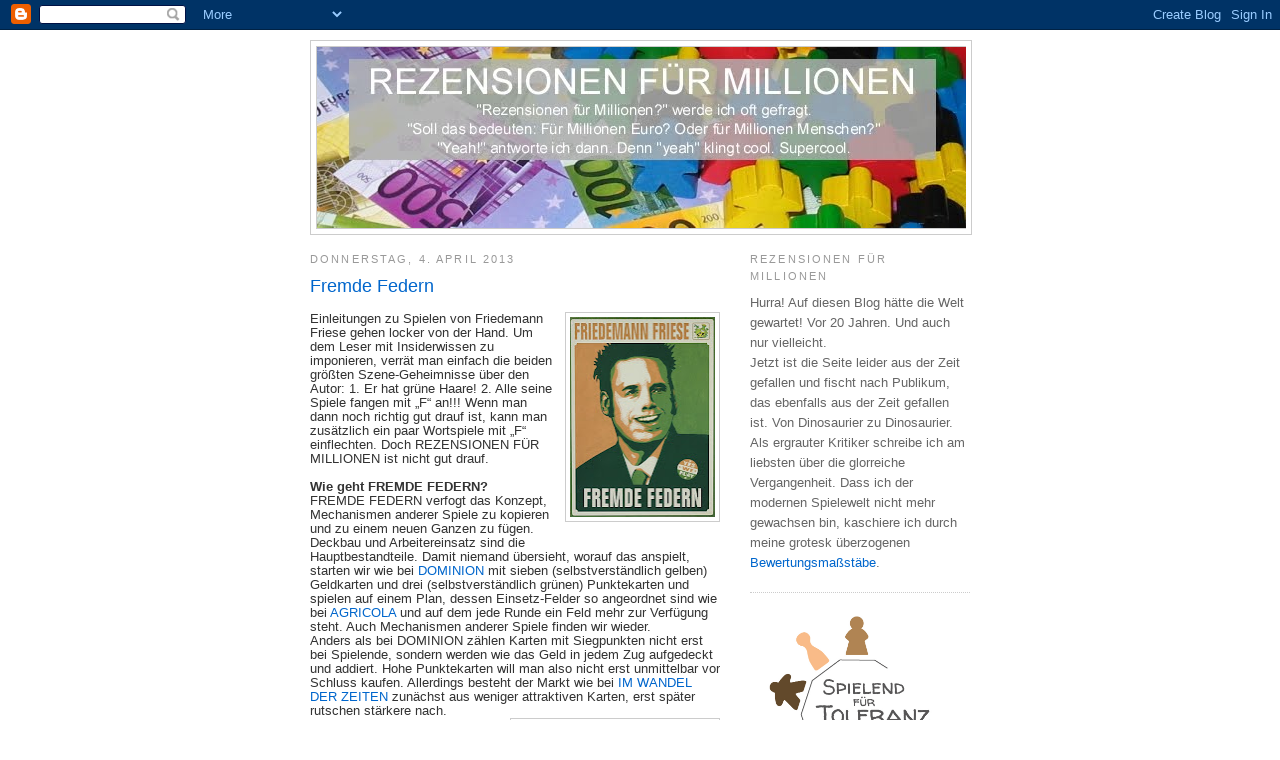

--- FILE ---
content_type: text/html; charset=UTF-8
request_url: https://rezensionen-fuer-millionen.blogspot.com/2013/04/fremde-federn.html?m=0&widgetType=BlogArchive&widgetId=BlogArchive1&action=toggle&dir=open&toggle=MONTHLY-1293836400000&toggleopen=MONTHLY-1364767200000
body_size: 34054
content:
<!DOCTYPE html>
<html dir='ltr' xmlns='http://www.w3.org/1999/xhtml' xmlns:b='http://www.google.com/2005/gml/b' xmlns:data='http://www.google.com/2005/gml/data' xmlns:expr='http://www.google.com/2005/gml/expr'>
<head>
<link href='https://www.blogger.com/static/v1/widgets/2944754296-widget_css_bundle.css' rel='stylesheet' type='text/css'/>
<meta content='text/html; charset=UTF-8' http-equiv='Content-Type'/>
<meta content='blogger' name='generator'/>
<link href='https://rezensionen-fuer-millionen.blogspot.com/favicon.ico' rel='icon' type='image/x-icon'/>
<link href='https://rezensionen-fuer-millionen.blogspot.com/2013/04/fremde-federn.html' rel='canonical'/>
<link rel="alternate" type="application/atom+xml" title="Udo Bartsch: Rezensionen für Millionen - Atom" href="https://rezensionen-fuer-millionen.blogspot.com/feeds/posts/default" />
<link rel="alternate" type="application/rss+xml" title="Udo Bartsch: Rezensionen für Millionen - RSS" href="https://rezensionen-fuer-millionen.blogspot.com/feeds/posts/default?alt=rss" />
<link rel="service.post" type="application/atom+xml" title="Udo Bartsch: Rezensionen für Millionen - Atom" href="https://draft.blogger.com/feeds/6495640659776900473/posts/default" />

<link rel="alternate" type="application/atom+xml" title="Udo Bartsch: Rezensionen für Millionen - Atom" href="https://rezensionen-fuer-millionen.blogspot.com/feeds/2626715214448195032/comments/default" />
<!--Can't find substitution for tag [blog.ieCssRetrofitLinks]-->
<link href='https://blogger.googleusercontent.com/img/b/R29vZ2xl/AVvXsEiRnDdpAt8T0pLjKkwMpRv3vX09nqa4v7xd5W4qEXqWYlY4eqoFo4FYNdGAAoDyXc-5gCcxaJtroNVzHaWHPHgyVj_smTQCc3nRb_TS9m7tKHwbwqgLgJV-LWAJioatqNZp5ppdpSinq2QI/s200/BLOG+Fremde+Federn_cov.jpg' rel='image_src'/>
<meta content='https://rezensionen-fuer-millionen.blogspot.com/2013/04/fremde-federn.html' property='og:url'/>
<meta content='Fremde Federn' property='og:title'/>
<meta content='  Einleitungen zu Spielen von Friedemann Friese gehen locker von der Hand. Um dem Leser mit Insiderwissen zu imponieren, verrät man einfach ...' property='og:description'/>
<meta content='https://blogger.googleusercontent.com/img/b/R29vZ2xl/AVvXsEiRnDdpAt8T0pLjKkwMpRv3vX09nqa4v7xd5W4qEXqWYlY4eqoFo4FYNdGAAoDyXc-5gCcxaJtroNVzHaWHPHgyVj_smTQCc3nRb_TS9m7tKHwbwqgLgJV-LWAJioatqNZp5ppdpSinq2QI/w1200-h630-p-k-no-nu/BLOG+Fremde+Federn_cov.jpg' property='og:image'/>
<title>Udo Bartsch: Rezensionen für Millionen: Fremde Federn</title>
<style id='page-skin-1' type='text/css'><!--
/*
-----------------------------------------------
Blogger Template Style
Name:     Minima
Designer: Douglas Bowman
URL:      www.stopdesign.com
Date:     26 Feb 2004
Updated by: Blogger Team
----------------------------------------------- */
/* Variable definitions
====================
<Variable name="bgcolor" description="Page Background Color"
type="color" default="#fff">
<Variable name="textcolor" description="Text Color"
type="color" default="#333">
<Variable name="linkcolor" description="Link Color"
type="color" default="#58a">
<Variable name="pagetitlecolor" description="Blog Title Color"
type="color" default="#666">
<Variable name="descriptioncolor" description="Blog Description Color"
type="color" default="#999">
<Variable name="titlecolor" description="Post Title Color"
type="color" default="#c60">
<Variable name="bordercolor" description="Border Color"
type="color" default="#ccc">
<Variable name="sidebarcolor" description="Sidebar Title Color"
type="color" default="#999">
<Variable name="sidebartextcolor" description="Sidebar Text Color"
type="color" default="#666">
<Variable name="visitedlinkcolor" description="Visited Link Color"
type="color" default="#999">
<Variable name="bodyfont" description="Text Font"
type="font" default="normal normal 100% Georgia, Serif">
<Variable name="headerfont" description="Sidebar Title Font"
type="font"
default="normal normal 78% 'Trebuchet MS',Trebuchet,Arial,Verdana,Sans-serif">
<Variable name="pagetitlefont" description="Blog Title Font"
type="font"
default="normal normal 200% Georgia, Serif">
<Variable name="descriptionfont" description="Blog Description Font"
type="font"
default="normal normal 78% 'Trebuchet MS', Trebuchet, Arial, Verdana, Sans-serif">
<Variable name="postfooterfont" description="Post Footer Font"
type="font"
default="normal normal 78% 'Trebuchet MS', Trebuchet, Arial, Verdana, Sans-serif">
<Variable name="startSide" description="Side where text starts in blog language"
type="automatic" default="left">
<Variable name="endSide" description="Side where text ends in blog language"
type="automatic" default="right">
*/
/* Use this with templates/template-twocol.html */
body {
background:#ffffff;
margin:0;
color:#333333;
font:x-small Georgia Serif;
font-size/* */:/**/small;
font-size: /**/small;
text-align: center;
}
a:link {
color:#0066CC;
text-decoration:none;
}
a:visited {
color:#378add;
text-decoration:none;
}
a:hover {
color:#0066CC;
text-decoration:underline;
}
a img {
border-width:0;
}
/* Header
-----------------------------------------------
*/
#header-wrapper {
width:660px;
margin:10 auto 0px;
border:1px solid #cccccc;
}
#header-inner {
background-position: center;
margin-left: auto;
margin-right: auto;
}
#header {
margin: 5px;
border: 1px solid #cccccc;
text-align: center;
color:#ffffff;
}
#header h1 {
margin:5px 5px 0;
padding:15px 20px .25em;
line-height:1.6em;
text-transform:uppercase;
letter-spacing:.2em;
font: normal bold 211% Arial, sans-serif;
}
#header a {
color:#ffffff;
text-decoration:none;
}
#header a:hover {
color:#ffffff;
}
#header .description {
margin:0 5px 5px;
padding:0 20px 15px;
max-width:700px;
text-transform:uppercase;
letter-spacing:.2em;
line-height: 1.6em;
font: normal normal 85% Arial, sans-serif;
color: #ffffff;
}
#header img {
margin-left: auto;
margin-right: auto;
}
/* Outer-Wrapper
----------------------------------------------- */
#outer-wrapper {
width: 660px;
margin:0 auto;
padding:10px;
text-align:left;
font: normal normal 97% Trebuchet, Trebuchet MS, Arial, sans-serif;
}
#main-wrapper {
width: 410px;
float: left;
word-wrap: break-word; /* fix for long text breaking sidebar float in IE */
overflow: hidden;     /* fix for long non-text content breaking IE sidebar float */
}
#sidebar-wrapper {
width: 220px;
float: right;
word-wrap: break-word; /* fix for long text breaking sidebar float in IE */
overflow: hidden;      /* fix for long non-text content breaking IE sidebar float */
}
/* Headings
----------------------------------------------- */
h2 {
margin:1.5em 0 .75em;
font:normal normal 85% 'Trebuchet MS',Trebuchet,Arial,Verdana,Sans-serif;
line-height: 1.6em;
text-transform:uppercase;
letter-spacing:.2em;
color:#999999;
}
/* Posts
-----------------------------------------------
*/
h2.date-header {
margin:1.5em 0 .5em;
}
.post {
margin:.5em 0 1.5em;
border-bottom:1px dotted #cccccc;
padding-bottom:1.5em;
}
.post h3 {
margin:.25em 0 0;
padding:0 0 4px;
font-size:140%;
font-weight:normal;
line-height:1.4em;
color:#0066CC;
}
.post h3 a, .post h3 a:visited, .post h3 strong {
display:block;
text-decoration:none;
color:#0066CC;
font-weight:normal;
}
.post h3 strong, .post h3 a:hover {
color:#333333;
}
.post p {
margin:0 0 0.75em;
line-height:1.5em;
}
.post-footer {
margin: .75em 0;
color:#999999;
text-transform:uppercase;
letter-spacing:.1em;
font: normal normal 86% 'Trebuchet MS', Trebuchet, Arial, Verdana, Sans-serif;
line-height: 1.6em;
}
.comment-link {
margin-left:.6em;
}
.post img {
padding:4px;
border:1px solid #cccccc;
}
.post blockquote {
margin:1em 20px;
}
.post blockquote p {
margin:.75em 0;
}
/* Comments
----------------------------------------------- */
#comments h4 {
margin:1em 0;
font-weight: bold;
line-height: 1.4em;
text-transform:uppercase;
letter-spacing:.2em;
color: #999999;
}
#comments-block {
margin:1em 0 1.5em;
line-height:1.6em;
}
#comments-block .comment-author {
margin:.5em 0;
}
#comments-block .comment-body {
margin:.25em 0 0;
}
#comments-block .comment-footer {
margin:-.25em 0 2em;
line-height: 1.4em;
text-transform:uppercase;
letter-spacing:.1em;
}
#comments-block .comment-body p {
margin:0 0 .75em;
}
.deleted-comment {
font-style:italic;
color:gray;
}
#blog-pager-newer-link {
float: left;
}
#blog-pager-older-link {
float: right;
}
#blog-pager {
text-align: center;
}
.feed-links {
clear: both;
line-height: 2.5em;
}
/* Sidebar Content
----------------------------------------------- */
.sidebar {
color: #666666;
line-height: 1.6em;
}
.sidebar ul {
list-style:none;
margin:0 0 0;
padding:0 0 0;
}
.sidebar li {
margin:0;
padding-top:0;
padding-right:0;
padding-bottom:.25em;
padding-left:15px;
text-indent:-15px;
line-height:1.6em;
}
.sidebar .widget, .main .widget {
border-bottom:1px dotted #cccccc;
margin:0 0 1.5em;
padding:0 0 1.5em;
}
.main .Blog {
border-bottom-width: 0;
}
/* Profile
----------------------------------------------- */
.profile-img {
float: left;
margin-top: 0;
margin-right: 5px;
margin-bottom: 5px;
margin-left: 0;
padding: 4px;
border: 1px solid #cccccc;
}
.profile-data {
margin:0;
text-transform:uppercase;
letter-spacing:.1em;
font: normal normal 86% 'Trebuchet MS', Trebuchet, Arial, Verdana, Sans-serif;
color: #999999;
font-weight: bold;
line-height: 1.6em;
}
.profile-datablock {
margin:.5em 0 .5em;
}
.profile-textblock {
margin: 0.5em 0;
line-height: 1.6em;
}
.profile-link {
font: normal normal 86% 'Trebuchet MS', Trebuchet, Arial, Verdana, Sans-serif;
text-transform: uppercase;
letter-spacing: .1em;
}
/* Footer
----------------------------------------------- */
#footer {
width:660px;
clear:both;
margin:0 auto;
padding-top:15px;
line-height: 1.6em;
text-align: center;
}

--></style>
<meta content='hC+KY5FVrs5QaDbBGvOidvZVoJ6nVd3/oBETfAxk62U=' name='verify-v1'/><link href='https://draft.blogger.com/dyn-css/authorization.css?targetBlogID=6495640659776900473&amp;zx=e6561a02-afc7-4c25-820d-4946ac5fe55a' media='none' onload='if(media!=&#39;all&#39;)media=&#39;all&#39;' rel='stylesheet'/><noscript><link href='https://draft.blogger.com/dyn-css/authorization.css?targetBlogID=6495640659776900473&amp;zx=e6561a02-afc7-4c25-820d-4946ac5fe55a' rel='stylesheet'/></noscript>
<meta name='google-adsense-platform-account' content='ca-host-pub-1556223355139109'/>
<meta name='google-adsense-platform-domain' content='blogspot.com'/>

</head>
<body>
<div class='navbar section' id='navbar'><div class='widget Navbar' data-version='1' id='Navbar1'><script type="text/javascript">
    function setAttributeOnload(object, attribute, val) {
      if(window.addEventListener) {
        window.addEventListener('load',
          function(){ object[attribute] = val; }, false);
      } else {
        window.attachEvent('onload', function(){ object[attribute] = val; });
      }
    }
  </script>
<div id="navbar-iframe-container"></div>
<script type="text/javascript" src="https://apis.google.com/js/platform.js"></script>
<script type="text/javascript">
      gapi.load("gapi.iframes:gapi.iframes.style.bubble", function() {
        if (gapi.iframes && gapi.iframes.getContext) {
          gapi.iframes.getContext().openChild({
              url: 'https://draft.blogger.com/navbar/6495640659776900473?po\x3d2626715214448195032\x26origin\x3dhttps://rezensionen-fuer-millionen.blogspot.com',
              where: document.getElementById("navbar-iframe-container"),
              id: "navbar-iframe"
          });
        }
      });
    </script><script type="text/javascript">
(function() {
var script = document.createElement('script');
script.type = 'text/javascript';
script.src = '//pagead2.googlesyndication.com/pagead/js/google_top_exp.js';
var head = document.getElementsByTagName('head')[0];
if (head) {
head.appendChild(script);
}})();
</script>
</div></div>
<div id='outer-wrapper'><div id='wrap2'>
<!-- skip links for text browsers -->
<span id='skiplinks' style='display:none;'>
<a href='#main'>skip to main </a> |
      <a href='#sidebar'>skip to sidebar</a>
</span>
<div id='header-wrapper'>
<div class='header section' id='header'><div class='widget Header' data-version='1' id='Header1'>
<div id='header-inner'>
<a href='https://rezensionen-fuer-millionen.blogspot.com/?m=0' style='display: block'>
<img alt='Udo Bartsch: Rezensionen für Millionen' height='181px; ' id='Header1_headerimg' src='https://blogger.googleusercontent.com/img/b/R29vZ2xl/AVvXsEiVkJ4ogoKFiVIg4AOaGyZXTsCNjKFXxFBZ7pg_zip9WwyCN-YiTkpmMDniVHLvBwAaRz_5VXgHXOKKfgtrr7fzw8ZEOsXu2LhfOeySlIQU6gubPEfgZ2ZYQH5hLt-Uhhpf7a2vkiwzRUdT/s1600/BLOG+Rezensionen+f%25C3%25BCr+Millionen.jpg' style='display: block' width='649px; '/>
</a>
</div>
</div></div>
</div>
<div id='content-wrapper'>
<div id='crosscol-wrapper' style='text-align:center'>
<div class='crosscol no-items section' id='crosscol'></div>
</div>
<div id='main-wrapper'>
<div class='main section' id='main'><div class='widget Blog' data-version='1' id='Blog1'>
<div class='blog-posts hfeed'>
<!--Can't find substitution for tag [adStart]-->
<h2 class='date-header'>Donnerstag, 4. April 2013</h2>
<div class='post hentry'>
<a name='2626715214448195032'></a>
<h3 class='post-title entry-title'>
<a href='https://rezensionen-fuer-millionen.blogspot.com/2013/04/fremde-federn.html?m=0'>Fremde Federn</a>
</h3>
<div class='post-header-line-1'></div>
<div class='post-body entry-content'>
<p><div class="separator" style="clear: both; text-align: center;">
<a href="https://blogger.googleusercontent.com/img/b/R29vZ2xl/AVvXsEiRnDdpAt8T0pLjKkwMpRv3vX09nqa4v7xd5W4qEXqWYlY4eqoFo4FYNdGAAoDyXc-5gCcxaJtroNVzHaWHPHgyVj_smTQCc3nRb_TS9m7tKHwbwqgLgJV-LWAJioatqNZp5ppdpSinq2QI/s1600/BLOG+Fremde+Federn_cov.jpg" imageanchor="1" style="clear: right; float: right; margin-bottom: 1em; margin-left: 1em;"><img border="0" height="200" src="https://blogger.googleusercontent.com/img/b/R29vZ2xl/AVvXsEiRnDdpAt8T0pLjKkwMpRv3vX09nqa4v7xd5W4qEXqWYlY4eqoFo4FYNdGAAoDyXc-5gCcxaJtroNVzHaWHPHgyVj_smTQCc3nRb_TS9m7tKHwbwqgLgJV-LWAJioatqNZp5ppdpSinq2QI/s200/BLOG+Fremde+Federn_cov.jpg" width="145" /></a></div>
Einleitungen zu Spielen von Friedemann Friese gehen locker von der Hand. Um dem Leser mit Insiderwissen zu imponieren, verrät man einfach die beiden größten Szene-Geheimnisse über den Autor: 1. Er hat grüne Haare! 2. Alle seine Spiele fangen mit &#8222;F&#8220; an!!! Wenn man dann noch richtig gut drauf ist, kann man zusätzlich ein paar Wortspiele mit &#8222;F&#8220; einflechten. Doch REZENSIONEN FÜR MILLIONEN ist nicht gut drauf.<br />
<br />
<span style="font-weight: bold;">Wie geht FREMDE FEDERN?</span><br />
FREMDE FEDERN verfogt das Konzept, Mechanismen anderer Spiele zu kopieren und zu einem neuen Ganzen zu fügen. Deckbau und Arbeitereinsatz sind die Hauptbestandteile. Damit niemand übersieht, worauf das anspielt, starten wir wie bei <a href="http://rezensionen-fuer-millionen.blogspot.de/2010/07/dominion.html">DOMINION</a> mit sieben (selbstverständlich gelben) Geldkarten und drei (selbstverständlich grünen) Punktekarten und spielen auf einem Plan, dessen Einsetz-Felder so angeordnet sind wie bei <a href="http://rezensionen-fuer-millionen.blogspot.de/2009/05/agricola.html">AGRICOLA</a> und auf dem jede Runde ein Feld mehr zur Verfügung steht. Auch Mechanismen anderer Spiele finden wir wieder.<br />
Anders als bei DOMINION zählen Karten mit Siegpunkten nicht erst bei Spielende, sondern werden wie das Geld in jedem Zug aufgedeckt und addiert. Hohe Punktekarten will man also nicht erst unmittelbar vor Schluss kaufen. Allerdings besteht der Markt wie bei <a href="http://rezensionen-fuer-millionen.blogspot.de/2009/08/im-wandel-der-zeiten.html">IM WANDEL DER ZEITEN</a> zunächst aus weniger attraktiven Karten, erst später rutschen stärkere nach.<br />
<div class="separator" style="clear: both; text-align: center;">
<a href="https://blogger.googleusercontent.com/img/b/R29vZ2xl/AVvXsEhq5HnAtMxHZ_Ne0L6rzuMKXHT4xItL-Gt1MDidDyxf38zK5yFyj7Y9V6Il33dF2H7n6OVdRG6Df-j8sfp4xNwTn_4e2OK0kYc72-RyPLES9cRPtz_-24aTZ8Z6hioG2jbhJ_ICXX0_LeSQ/s1600/BLOG+Fremde+Federn_mat.jpg" imageanchor="1" style="clear: right; float: right; margin-bottom: 1em; margin-left: 1em;"><img border="0" height="113" src="https://blogger.googleusercontent.com/img/b/R29vZ2xl/AVvXsEhq5HnAtMxHZ_Ne0L6rzuMKXHT4xItL-Gt1MDidDyxf38zK5yFyj7Y9V6Il33dF2H7n6OVdRG6Df-j8sfp4xNwTn_4e2OK0kYc72-RyPLES9cRPtz_-24aTZ8Z6hioG2jbhJ_ICXX0_LeSQ/s200/BLOG+Fremde+Federn_mat.jpg" width="200" /></a></div>
Jeder Zug beginnt mit fünf Karten. Bevor das Geld und die Siegpunkte zählen, setzt jeder Spieler drei oder mehr Arbeiter auf dem Plan ein. Dort verdienen sie weiteres Geld und weitere Punkte oder beeinflussen die Kartenhand, indem Karten nachgezogen, entsorgt oder doppelt genutzt werden dürfen. Auch Aktionskarten können in dieser Phase gespielt werden, zum Beispiel um sich Leiharbeiter zu besorgen.<br />
<br />
<span style="font-weight: bold;">Was passiert?</span> Wir wollen Punkte. Ein Weg dazu wäre der Erwerb hoher Punktekarten, die man anschließend noch möglichst oft durchs Blatt schleust. Ein schlankes Deck kann dabei helfen, ebenso Aktionskarten, die Kartennachschub bringen. Ganz toll ist es, wenn man dann noch im richtigen Moment Karten kopieren oder ihren Effekt verdoppeln darf oder sogar die Kopie noch verdoppelt. Alternativ lassen sich auch viele Punkte auf einen Schlag beim Erwerb von Doktortiteln herausholen.<br />
FREMDE FEDERN ist also strategisch ausgerichtet. Der Weg zur erhofften Punkte-Explosion beinhaltet zudem viel Taktik: Für unterwegs brauche ich Arbeiter, ich brauche Geld, und wenn ich am Wegesrand ein paar Siegpunkte mitnehmen und den anderen Spielern gute Einsetz-Felder versperren kann, schadet das sicher auch nicht.<br />
<br />
<div class="separator" style="clear: both; text-align: center;">
<a href="https://blogger.googleusercontent.com/img/b/R29vZ2xl/AVvXsEjg-BQHgxn5QD0vDOCdaFRo7eOnkCKcVlmCq6UqbVhMzb3O9ujhPk3y8g41jXkKPpOnGhpcD_thsmP5m5pmzm_zBhLbLR6Y_0KTuQm4uJgTKVScxWSFp4eZAmpEHKmqlwvszSVTaaKGOqkD/s1600/BLOG+Fremde+Federn_sit.jpg" imageanchor="1" style="clear: right; float: right; margin-bottom: 1em; margin-left: 1em;"><img border="0" height="131" src="https://blogger.googleusercontent.com/img/b/R29vZ2xl/AVvXsEjg-BQHgxn5QD0vDOCdaFRo7eOnkCKcVlmCq6UqbVhMzb3O9ujhPk3y8g41jXkKPpOnGhpcD_thsmP5m5pmzm_zBhLbLR6Y_0KTuQm4uJgTKVScxWSFp4eZAmpEHKmqlwvszSVTaaKGOqkD/s200/BLOG+Fremde+Federn_sit.jpg" width="200" /></a></div>
<span style="font-weight: bold;">Was taugt es?</span> Handwerklich ist FREMDE FEDERN sauber gemacht. Taktisch-strategisch lässt sich einiges herausholen. Doch das allein ergibt noch keinen Wiederspielreiz. Entscheidender wären Mechanismen, an denen man sich reibt. Oder Emotionen, die man wiederholt erleben möchte. Oder Überraschungen, die einen gespannt sein lassen, was in kommenden Partien passiert.<br />
In FREMDE FEDERN beschränken sich die Emotionen auf den Erstkontakt: Die satirische Einkleidung rund um das Thema &#8222;politische Karriere&#8220; und die lustige Grafik machen das Spiel sympathisch. Auch die Meta-Ebene macht viel Lust auf FREMDE FEDERN: Man freut sich auf die geliehenen Mechanismen und ist gespannt, wie der Autor sie weiterverarbeitet hat.<br />
Recht bald bleibt davon wenig übrig und FREMDE FEDERN fühlt sich konstruiert und mathematisch an. Den zitierten Mechanismen fehlt der Reiz des Neuen, und sowohl für Deckbau als auch für Arbeitereinsatz gibt es packendere Spiele mit mehr Abwechslung und mehr Atmosphäre. Man muss der Meta-Ebene schon sehr viel abgewinnen können, um FREMDE FEDERN seinen Vorbildern vorzuziehen. <img alt="" height="1" src="https://lh3.googleusercontent.com/blogger_img_proxy/AEn0k_vuHnuUrfeRHn6p2OkVOTPr4jkk-p31SPRv7UUa2VHU4ZYiItREP-B9G9a4OtWZkBbPyDvr3NTOiKmXORUdEkL6tct1cDYEmC0MY1vrNgICcRsHclpGpN61UK2s5zoK3KE=s0-d" width="1"><br />
<br />
FREMDE FEDERN von Friedemann Friese für zwei bis vier Spieler, 2F-Spiele.</p>
<div style='clear: both;'></div>
</div>
<div class='post-footer'>
<div class='post-footer-line post-footer-line-1'><span class='post-author vcard'>
Autor:
<span class='fn'>Udo Bartsch</span>
</span>
<span class='post-comment-link'>
</span>
<span class='post-icons'>
<span class='item-control blog-admin pid-721951874'>
<a href='https://draft.blogger.com/post-edit.g?blogID=6495640659776900473&postID=2626715214448195032&from=pencil' title='Post bearbeiten'>
<img alt="" class="icon-action" height="18" src="//www.blogger.com/img/icon18_edit_allbkg.gif" width="18">
</a>
</span>
</span>
</div>
<div class='post-footer-line post-footer-line-2'><span class='post-labels'>
Label:
<a href='https://rezensionen-fuer-millionen.blogspot.com/search/label/***%20m%C3%A4%C3%9Fig?m=0' rel='tag'>*** mäßig</a>
</span>
</div>
<div class='post-footer-line post-footer-line-3'></div>
</div>
</div>
<div class='comments' id='comments'>
<a name='comments'></a>
<h4>
0
Kommentare:
        
</h4>
<dl id='comments-block'>
</dl>
<p class='comment-footer'>
<div class='comment-form'>
<a name='comment-form'></a>
<h4 id='comment-post-message'>Kommentar veröffentlichen</h4>
<p><strong>Aufklärung über den Datenschutz</strong><br />Wenn Sie einen Kommentar abgeben, werden Ihre eingegebenen Formulardaten (und unter Umständen auch weitere personenbezogene Daten, wie beispielsweise Ihre IP-Adresse) an den Google-Server übermittelt. Mit dem Absenden Ihres Kommentars erklären Sie sich mit der Aufzeichnung Ihrer angegebenen Daten einverstanden. Auf Wunsch können Sie Ihre Kommentare wieder löschen lassen. Bitte beachten Sie unsere darüber hinaus geltenden <a href="https://rezensionen-fuer-millionen.blogspot.de/2008/05/datenschutzerklarung.html" rel="nofollow">Datenschutzbestimmungen</a> sowie die <a href="https://policies.google.com/privacy?hl=de" rel="nofollow">Datenschutzerklärung von Google</a>.<br /><br /><strong>Freischaltung von Kommentaren</strong><br />Ich behalte mir vor, Kommentare nicht freizuschalten, insbesondere Kommentare, die Schmähungen oder Werbung enthalten. An Wochenenden dauert es meist länger, bis ich Kommentare prüfe. Vollkommen anonyme Kommentare haben schlechtere Chancen, von mir freigeschaltet zu werden.</p>
<a href='https://draft.blogger.com/comment/frame/6495640659776900473?po=2626715214448195032&hl=de&saa=85391&origin=https://rezensionen-fuer-millionen.blogspot.com' id='comment-editor-src'></a>
<iframe allowtransparency='true' class='blogger-iframe-colorize' frameborder='0' height='275' id='comment-editor' scrolling='no' src='' width='100%'></iframe>
<script type="text/javascript" src="https://www.blogger.com/static/v1/jsbin/2210189538-iframe_colorizer.js"></script>
</div>
</p>
<div id='backlinks-container'>
<div id='Blog1_backlinks-container'>
</div>
</div>
</div>
<!--Can't find substitution for tag [adEnd]-->
</div>
<div class='blog-pager' id='blog-pager'>
<span id='blog-pager-newer-link'>
<a class='blog-pager-newer-link' href='https://rezensionen-fuer-millionen.blogspot.com/2013/04/und-weiter-wird-zuruckverlinkt.html?m=0' id='Blog1_blog-pager-newer-link' title='Neuerer Post'>Neuerer Post</a>
</span>
<span id='blog-pager-older-link'>
<a class='blog-pager-older-link' href='https://rezensionen-fuer-millionen.blogspot.com/2013/04/eilmeldung-huhni-verhaftet.html?m=0' id='Blog1_blog-pager-older-link' title='Älterer Post'>Älterer Post</a>
</span>
<a class='home-link' href='https://rezensionen-fuer-millionen.blogspot.com/?m=0'>Startseite</a>
</div>
<div class='clear'></div>
<div class='post-feeds'>
<div class='feed-links'>
Abonnieren
<a class='feed-link' href='https://rezensionen-fuer-millionen.blogspot.com/feeds/2626715214448195032/comments/default' target='_blank' type='application/atom+xml'>Kommentare zum Post (Atom)</a>
</div>
</div>
</div></div>
</div>
<div id='sidebar-wrapper'>
<div class='sidebar section' id='sidebar'><div class='widget Text' data-version='1' id='Text1'>
<h2 class='title'>REZENSIONEN FÜR MILLIONEN</h2>
<div class='widget-content'>
Hurra! Auf diesen Blog hätte die Welt gewartet! Vor 20 Jahren. Und auch nur vielleicht.<br /><div>Jetzt ist die Seite leider aus der Zeit gefallen und fischt nach Publikum, das ebenfalls aus der Zeit gefallen ist. Von Dinosaurier zu Dinosaurier.</div><div>Als ergrauter Kritiker schreibe ich am liebsten über die glorreiche Vergangenheit. Dass ich der modernen Spielewelt nicht mehr gewachsen bin, kaschiere ich durch meine grotesk überzogenen <a href="http://rezensionen-fuer-millionen.blogspot.com/2008/04/meine-wertungen.html">Bewertungsmaßstäbe</a>.<br /></div>
</div>
<div class='clear'></div>
</div><div class='widget Image' data-version='1' id='Image1'>
<div class='widget-content'>
<a href='https://rezensionen-fuer-millionen.blogspot.com/2018/10/spielend-fur-toleranz.html'>
<img alt='' height='150' id='Image1_img' src='https://blogger.googleusercontent.com/img/b/R29vZ2xl/AVvXsEhKe8ZTHkiaFg28pV7LWvmHBZGm53Er9Ahb7XYQ2WI7BzUHozvZKft7VzvQ7_hQu6IunXm0a1GSYSKrOZsvC06qFxwXYZQ4QkRCp4PRgXcD_-2yV_6cO3ZkWC_etaXlq1pHbzjTPr7eLTQ/s1600/Spielend-fuer-Toleranz.jpg' width='212'/>
</a>
<br/>
</div>
<div class='clear'></div>
</div><div class='widget LinkList' data-version='1' id='LinkList6'>
<div class='widget-content'>
<ul>
<li><a href='https://rezensionen-fuer-millionen.blogspot.de/2008/05/datenschutzerklarung.html'>Datenschutzerklärung</a></li>
<li><a href='https://rezensionen-fuer-millionen.blogspot.com/2008/05/links.html'>Links</a></li>
</ul>
<div class='clear'></div>
</div>
</div><div class='widget LinkList' data-version='1' id='LinkList8'>
<h2>Register</h2>
<div class='widget-content'>
<ul>
<li><a href='http://rezensionen-fuer-millionen.blogspot.de/2008/04/register.html'>alle Rezensionen</a></li>
<li><a href='http://rezensionen-fuer-millionen.blogspot.com/2008/05/register-alles-was-keine-rezension-ist.html'>alles andere</a></li>
</ul>
<div class='clear'></div>
</div>
</div><div class='widget LinkList' data-version='1' id='LinkList5'>
<h2>Meistgelesene Kritiken</h2>
<div class='widget-content'>
<ul>
<li><a href='https://rezensionen-fuer-millionen.blogspot.com/2026/01/grundstein-von-metropolis.html'>NEU: Grundstein von Metropolis</a></li>
<li><a href='https://rezensionen-fuer-millionen.blogspot.com/2026/01/biddle.html'>NEU: Biddle</a></li>
<li><a href='https://rezensionen-fuer-millionen.blogspot.com/2026/01/take-time.html'>NEU: Take Time</a></li>
<li><a href='https://rezensionen-fuer-millionen.blogspot.com/2026/01/ninety-nine.html'>NEU: Ninety Nine</a></li>
<li><a href='https://rezensionen-fuer-millionen.blogspot.com/2025/12/fromage.html'>1. Fromage</a></li>
<li><a href='https://rezensionen-fuer-millionen.blogspot.com/2025/12/abroad.html'>2. Abroad</a></li>
<li><a href='https://rezensionen-fuer-millionen.blogspot.com/2025/10/der-herr-der-ringe-das-schicksal-der.html'>3. Der Herr der Ringe - Das Schicksal der Gemeinschaft</a></li>
<li><a href='https://rezensionen-fuer-millionen.blogspot.com/2025/12/wilmots-warehouse.html'>4. Wilmot&#180;s Warehouse</a></li>
<li><a href='https://rezensionen-fuer-millionen.blogspot.com/2025/11/am-goldenen-fluss.html'>5. Am Goldenen Fluss</a></li>
<li><a href='https://rezensionen-fuer-millionen.blogspot.com/2024/12/endeavor-die-tiefsee.html'>6. Endeavor - Die Tiefsee</a></li>
<li><a href='https://rezensionen-fuer-millionen.blogspot.com/2025/12/7-wonders-dice.html'>7. 7 Wonders Dice</a></li>
<li><a href='https://rezensionen-fuer-millionen.blogspot.com/2025/11/meister-makatsu.html'>8. Meister Makatsu</a></li>
<li><a href='https://rezensionen-fuer-millionen.blogspot.com/2025/12/pyramido-verschollene-schatze.html'>9. Pyramido - Verschollene Schätze</a></li>
<li><a href='https://rezensionen-fuer-millionen.blogspot.com/2025/11/bohemians.html'>10. Bohemians</a></li>
<li><a href='https://rezensionen-fuer-millionen.blogspot.com/2025/11/hof-verrat.html'>11. Hof-Verrat</a></li>
<li><a href='https://rezensionen-fuer-millionen.blogspot.com/2025/05/flip-7.html'>12. Flip 7</a></li>
<li><a href='https://rezensionen-fuer-millionen.blogspot.com/2025/11/abgestaubt.html'>13. Abgestaubt!</a></li>
<li><a href='https://rezensionen-fuer-millionen.blogspot.com/2025/04/agent-avenue.html'>14. Agent Avenue</a></li>
<li><a href='https://rezensionen-fuer-millionen.blogspot.com/2025/10/tea-garden.html'>15. Tea Garden</a></li>
<li><a href='https://rezensionen-fuer-millionen.blogspot.com/2025/05/civolution.html'>16. Civolution</a></li>
<li><a href='https://rezensionen-fuer-millionen.blogspot.com/2025/10/el-paso.html'>17. El Paso</a></li>
<li><a href='https://rezensionen-fuer-millionen.blogspot.com/2025/08/wundersame-wesen.html'>18. Wundersame Wesen</a></li>
<li><a href='https://rezensionen-fuer-millionen.blogspot.com/2025/10/komm-zum-punkt.html'>19. Komm zum Punkt</a></li>
<li><a href='https://rezensionen-fuer-millionen.blogspot.com/2025/07/seti.html'>20. Seti</a></li>
</ul>
<div class='clear'></div>
</div>
</div><div class='widget Feed' data-version='1' id='Feed1'>
<h2>Kommentare</h2>
<div class='widget-content' id='Feed1_feedItemListDisplay'>
<span style='filter: alpha(25); opacity: 0.25;'>
<a href='https://rezensionen-fuer-millionen.blogspot.com/feeds/comments/default'>Wird geladen...</a>
</span>
</div>
<div class='clear'></div>
</div><div class='widget LinkList' data-version='1' id='LinkList4'>
<h2>Vor 20 Jahren</h2>
<div class='widget-content'>
<ul>
<li><a href='https://rezensionen-fuer-millionen.blogspot.com/2026/01/vor-20-jahren-157-wasn-das.html'>Was&#8217;n das?</a></li>
<li><a href='https://rezensionen-fuer-millionen.blogspot.com/2025/12/vor-20-jahren-156-fiese-freunde-fette.html'>Fiese Freunde Fette Feten</a></li>
<li><a href='https://rezensionen-fuer-millionen.blogspot.com/2025/11/vor-20-jahren-155-wir-sind-schwanger.html'>Wir sind schwanger</a></li>
</ul>
<div class='clear'></div>
</div>
</div><div class='widget LinkList' data-version='1' id='LinkList1'>
<h2>Gern gespielt</h2>
<div class='widget-content'>
<ul>
<li><a href='https://rezensionen-fuer-millionen.blogspot.com/2025/12/gern-gespielt-im-dezember-2025.html'>Dezember 2025</a></li>
<li><a href='https://rezensionen-fuer-millionen.blogspot.com/2025/11/gern-gespielt-im-november-2025.html'>November 2025</a></li>
<li><a href='https://rezensionen-fuer-millionen.blogspot.com/2025/10/gern-gespielt-im-oktober-2025.html'>Oktober 2025</a></li>
</ul>
<div class='clear'></div>
</div>
</div><div class='widget Label' data-version='1' id='Label1'>
<h2>Wertungen</h2>
<div class='widget-content list-label-widget-content'>
<ul>
<li>
<a dir='ltr' href='https://rezensionen-fuer-millionen.blogspot.com/search/label/*%20schlimm?m=0'>* schlimm</a>
<span dir='ltr'>(10)</span>
</li>
<li>
<a dir='ltr' href='https://rezensionen-fuer-millionen.blogspot.com/search/label/**%20misslungen?m=0'>** misslungen</a>
<span dir='ltr'>(74)</span>
</li>
<li>
<a dir='ltr' href='https://rezensionen-fuer-millionen.blogspot.com/search/label/***%20m%C3%A4%C3%9Fig?m=0'>*** mäßig</a>
<span dir='ltr'>(184)</span>
</li>
<li>
<a dir='ltr' href='https://rezensionen-fuer-millionen.blogspot.com/search/label/****%20solide?m=0'>**** solide</a>
<span dir='ltr'>(335)</span>
</li>
<li>
<a dir='ltr' href='https://rezensionen-fuer-millionen.blogspot.com/search/label/*****%20reizvoll?m=0'>***** reizvoll</a>
<span dir='ltr'>(188)</span>
</li>
<li>
<a dir='ltr' href='https://rezensionen-fuer-millionen.blogspot.com/search/label/******%20au%C3%9Ferordentlich?m=0'>****** außerordentlich</a>
<span dir='ltr'>(54)</span>
</li>
<li>
<a dir='ltr' href='https://rezensionen-fuer-millionen.blogspot.com/search/label/*******%20genial?m=0'>******* genial</a>
<span dir='ltr'>(6)</span>
</li>
</ul>
<div class='clear'></div>
</div>
</div><div class='widget BlogArchive' data-version='1' id='BlogArchive1'>
<h2>Blog-Archiv</h2>
<div class='widget-content'>
<div id='ArchiveList'>
<div id='BlogArchive1_ArchiveList'>
<ul>
<li class='archivedate collapsed'>
<a class='toggle' href='//rezensionen-fuer-millionen.blogspot.com/2013/04/fremde-federn.html?m=0&widgetType=BlogArchive&widgetId=BlogArchive1&action=toggle&dir=open&toggle=YEARLY-1767222000000&toggleopen=MONTHLY-1364767200000'>
<span class='zippy'>

              &#9658;
            
</span>
</a>
<a class='post-count-link' href='https://rezensionen-fuer-millionen.blogspot.com/2026/?m=0'>2026</a>
<span class='post-count' dir='ltr'>(5)</span>
<ul>
<li class='archivedate collapsed'>
<a class='toggle' href='//rezensionen-fuer-millionen.blogspot.com/2013/04/fremde-federn.html?m=0&widgetType=BlogArchive&widgetId=BlogArchive1&action=toggle&dir=open&toggle=MONTHLY-1767222000000&toggleopen=MONTHLY-1364767200000'>
<span class='zippy'>

              &#9658;
            
</span>
</a>
<a class='post-count-link' href='https://rezensionen-fuer-millionen.blogspot.com/2026/01/?m=0'>Januar</a>
<span class='post-count' dir='ltr'>(5)</span>
</li>
</ul>
</li>
</ul>
<ul>
<li class='archivedate collapsed'>
<a class='toggle' href='//rezensionen-fuer-millionen.blogspot.com/2013/04/fremde-federn.html?m=0&widgetType=BlogArchive&widgetId=BlogArchive1&action=toggle&dir=open&toggle=YEARLY-1735686000000&toggleopen=MONTHLY-1364767200000'>
<span class='zippy'>

              &#9658;
            
</span>
</a>
<a class='post-count-link' href='https://rezensionen-fuer-millionen.blogspot.com/2025/?m=0'>2025</a>
<span class='post-count' dir='ltr'>(82)</span>
<ul>
<li class='archivedate collapsed'>
<a class='toggle' href='//rezensionen-fuer-millionen.blogspot.com/2013/04/fremde-federn.html?m=0&widgetType=BlogArchive&widgetId=BlogArchive1&action=toggle&dir=open&toggle=MONTHLY-1764543600000&toggleopen=MONTHLY-1364767200000'>
<span class='zippy'>

              &#9658;
            
</span>
</a>
<a class='post-count-link' href='https://rezensionen-fuer-millionen.blogspot.com/2025/12/?m=0'>Dezember</a>
<span class='post-count' dir='ltr'>(7)</span>
</li>
</ul>
<ul>
<li class='archivedate collapsed'>
<a class='toggle' href='//rezensionen-fuer-millionen.blogspot.com/2013/04/fremde-federn.html?m=0&widgetType=BlogArchive&widgetId=BlogArchive1&action=toggle&dir=open&toggle=MONTHLY-1761951600000&toggleopen=MONTHLY-1364767200000'>
<span class='zippy'>

              &#9658;
            
</span>
</a>
<a class='post-count-link' href='https://rezensionen-fuer-millionen.blogspot.com/2025/11/?m=0'>November</a>
<span class='post-count' dir='ltr'>(7)</span>
</li>
</ul>
<ul>
<li class='archivedate collapsed'>
<a class='toggle' href='//rezensionen-fuer-millionen.blogspot.com/2013/04/fremde-federn.html?m=0&widgetType=BlogArchive&widgetId=BlogArchive1&action=toggle&dir=open&toggle=MONTHLY-1759269600000&toggleopen=MONTHLY-1364767200000'>
<span class='zippy'>

              &#9658;
            
</span>
</a>
<a class='post-count-link' href='https://rezensionen-fuer-millionen.blogspot.com/2025/10/?m=0'>Oktober</a>
<span class='post-count' dir='ltr'>(7)</span>
</li>
</ul>
<ul>
<li class='archivedate collapsed'>
<a class='toggle' href='//rezensionen-fuer-millionen.blogspot.com/2013/04/fremde-federn.html?m=0&widgetType=BlogArchive&widgetId=BlogArchive1&action=toggle&dir=open&toggle=MONTHLY-1756677600000&toggleopen=MONTHLY-1364767200000'>
<span class='zippy'>

              &#9658;
            
</span>
</a>
<a class='post-count-link' href='https://rezensionen-fuer-millionen.blogspot.com/2025/09/?m=0'>September</a>
<span class='post-count' dir='ltr'>(7)</span>
</li>
</ul>
<ul>
<li class='archivedate collapsed'>
<a class='toggle' href='//rezensionen-fuer-millionen.blogspot.com/2013/04/fremde-federn.html?m=0&widgetType=BlogArchive&widgetId=BlogArchive1&action=toggle&dir=open&toggle=MONTHLY-1753999200000&toggleopen=MONTHLY-1364767200000'>
<span class='zippy'>

              &#9658;
            
</span>
</a>
<a class='post-count-link' href='https://rezensionen-fuer-millionen.blogspot.com/2025/08/?m=0'>August</a>
<span class='post-count' dir='ltr'>(6)</span>
</li>
</ul>
<ul>
<li class='archivedate collapsed'>
<a class='toggle' href='//rezensionen-fuer-millionen.blogspot.com/2013/04/fremde-federn.html?m=0&widgetType=BlogArchive&widgetId=BlogArchive1&action=toggle&dir=open&toggle=MONTHLY-1751320800000&toggleopen=MONTHLY-1364767200000'>
<span class='zippy'>

              &#9658;
            
</span>
</a>
<a class='post-count-link' href='https://rezensionen-fuer-millionen.blogspot.com/2025/07/?m=0'>Juli</a>
<span class='post-count' dir='ltr'>(7)</span>
</li>
</ul>
<ul>
<li class='archivedate collapsed'>
<a class='toggle' href='//rezensionen-fuer-millionen.blogspot.com/2013/04/fremde-federn.html?m=0&widgetType=BlogArchive&widgetId=BlogArchive1&action=toggle&dir=open&toggle=MONTHLY-1748728800000&toggleopen=MONTHLY-1364767200000'>
<span class='zippy'>

              &#9658;
            
</span>
</a>
<a class='post-count-link' href='https://rezensionen-fuer-millionen.blogspot.com/2025/06/?m=0'>Juni</a>
<span class='post-count' dir='ltr'>(7)</span>
</li>
</ul>
<ul>
<li class='archivedate collapsed'>
<a class='toggle' href='//rezensionen-fuer-millionen.blogspot.com/2013/04/fremde-federn.html?m=0&widgetType=BlogArchive&widgetId=BlogArchive1&action=toggle&dir=open&toggle=MONTHLY-1746050400000&toggleopen=MONTHLY-1364767200000'>
<span class='zippy'>

              &#9658;
            
</span>
</a>
<a class='post-count-link' href='https://rezensionen-fuer-millionen.blogspot.com/2025/05/?m=0'>Mai</a>
<span class='post-count' dir='ltr'>(7)</span>
</li>
</ul>
<ul>
<li class='archivedate collapsed'>
<a class='toggle' href='//rezensionen-fuer-millionen.blogspot.com/2013/04/fremde-federn.html?m=0&widgetType=BlogArchive&widgetId=BlogArchive1&action=toggle&dir=open&toggle=MONTHLY-1743458400000&toggleopen=MONTHLY-1364767200000'>
<span class='zippy'>

              &#9658;
            
</span>
</a>
<a class='post-count-link' href='https://rezensionen-fuer-millionen.blogspot.com/2025/04/?m=0'>April</a>
<span class='post-count' dir='ltr'>(7)</span>
</li>
</ul>
<ul>
<li class='archivedate collapsed'>
<a class='toggle' href='//rezensionen-fuer-millionen.blogspot.com/2013/04/fremde-federn.html?m=0&widgetType=BlogArchive&widgetId=BlogArchive1&action=toggle&dir=open&toggle=MONTHLY-1740783600000&toggleopen=MONTHLY-1364767200000'>
<span class='zippy'>

              &#9658;
            
</span>
</a>
<a class='post-count-link' href='https://rezensionen-fuer-millionen.blogspot.com/2025/03/?m=0'>März</a>
<span class='post-count' dir='ltr'>(7)</span>
</li>
</ul>
<ul>
<li class='archivedate collapsed'>
<a class='toggle' href='//rezensionen-fuer-millionen.blogspot.com/2013/04/fremde-federn.html?m=0&widgetType=BlogArchive&widgetId=BlogArchive1&action=toggle&dir=open&toggle=MONTHLY-1738364400000&toggleopen=MONTHLY-1364767200000'>
<span class='zippy'>

              &#9658;
            
</span>
</a>
<a class='post-count-link' href='https://rezensionen-fuer-millionen.blogspot.com/2025/02/?m=0'>Februar</a>
<span class='post-count' dir='ltr'>(6)</span>
</li>
</ul>
<ul>
<li class='archivedate collapsed'>
<a class='toggle' href='//rezensionen-fuer-millionen.blogspot.com/2013/04/fremde-federn.html?m=0&widgetType=BlogArchive&widgetId=BlogArchive1&action=toggle&dir=open&toggle=MONTHLY-1735686000000&toggleopen=MONTHLY-1364767200000'>
<span class='zippy'>

              &#9658;
            
</span>
</a>
<a class='post-count-link' href='https://rezensionen-fuer-millionen.blogspot.com/2025/01/?m=0'>Januar</a>
<span class='post-count' dir='ltr'>(7)</span>
</li>
</ul>
</li>
</ul>
<ul>
<li class='archivedate collapsed'>
<a class='toggle' href='//rezensionen-fuer-millionen.blogspot.com/2013/04/fremde-federn.html?m=0&widgetType=BlogArchive&widgetId=BlogArchive1&action=toggle&dir=open&toggle=YEARLY-1704063600000&toggleopen=MONTHLY-1364767200000'>
<span class='zippy'>

              &#9658;
            
</span>
</a>
<a class='post-count-link' href='https://rezensionen-fuer-millionen.blogspot.com/2024/?m=0'>2024</a>
<span class='post-count' dir='ltr'>(82)</span>
<ul>
<li class='archivedate collapsed'>
<a class='toggle' href='//rezensionen-fuer-millionen.blogspot.com/2013/04/fremde-federn.html?m=0&widgetType=BlogArchive&widgetId=BlogArchive1&action=toggle&dir=open&toggle=MONTHLY-1733007600000&toggleopen=MONTHLY-1364767200000'>
<span class='zippy'>

              &#9658;
            
</span>
</a>
<a class='post-count-link' href='https://rezensionen-fuer-millionen.blogspot.com/2024/12/?m=0'>Dezember</a>
<span class='post-count' dir='ltr'>(7)</span>
</li>
</ul>
<ul>
<li class='archivedate collapsed'>
<a class='toggle' href='//rezensionen-fuer-millionen.blogspot.com/2013/04/fremde-federn.html?m=0&widgetType=BlogArchive&widgetId=BlogArchive1&action=toggle&dir=open&toggle=MONTHLY-1730415600000&toggleopen=MONTHLY-1364767200000'>
<span class='zippy'>

              &#9658;
            
</span>
</a>
<a class='post-count-link' href='https://rezensionen-fuer-millionen.blogspot.com/2024/11/?m=0'>November</a>
<span class='post-count' dir='ltr'>(7)</span>
</li>
</ul>
<ul>
<li class='archivedate collapsed'>
<a class='toggle' href='//rezensionen-fuer-millionen.blogspot.com/2013/04/fremde-federn.html?m=0&widgetType=BlogArchive&widgetId=BlogArchive1&action=toggle&dir=open&toggle=MONTHLY-1727733600000&toggleopen=MONTHLY-1364767200000'>
<span class='zippy'>

              &#9658;
            
</span>
</a>
<a class='post-count-link' href='https://rezensionen-fuer-millionen.blogspot.com/2024/10/?m=0'>Oktober</a>
<span class='post-count' dir='ltr'>(7)</span>
</li>
</ul>
<ul>
<li class='archivedate collapsed'>
<a class='toggle' href='//rezensionen-fuer-millionen.blogspot.com/2013/04/fremde-federn.html?m=0&widgetType=BlogArchive&widgetId=BlogArchive1&action=toggle&dir=open&toggle=MONTHLY-1725141600000&toggleopen=MONTHLY-1364767200000'>
<span class='zippy'>

              &#9658;
            
</span>
</a>
<a class='post-count-link' href='https://rezensionen-fuer-millionen.blogspot.com/2024/09/?m=0'>September</a>
<span class='post-count' dir='ltr'>(6)</span>
</li>
</ul>
<ul>
<li class='archivedate collapsed'>
<a class='toggle' href='//rezensionen-fuer-millionen.blogspot.com/2013/04/fremde-federn.html?m=0&widgetType=BlogArchive&widgetId=BlogArchive1&action=toggle&dir=open&toggle=MONTHLY-1722463200000&toggleopen=MONTHLY-1364767200000'>
<span class='zippy'>

              &#9658;
            
</span>
</a>
<a class='post-count-link' href='https://rezensionen-fuer-millionen.blogspot.com/2024/08/?m=0'>August</a>
<span class='post-count' dir='ltr'>(7)</span>
</li>
</ul>
<ul>
<li class='archivedate collapsed'>
<a class='toggle' href='//rezensionen-fuer-millionen.blogspot.com/2013/04/fremde-federn.html?m=0&widgetType=BlogArchive&widgetId=BlogArchive1&action=toggle&dir=open&toggle=MONTHLY-1719784800000&toggleopen=MONTHLY-1364767200000'>
<span class='zippy'>

              &#9658;
            
</span>
</a>
<a class='post-count-link' href='https://rezensionen-fuer-millionen.blogspot.com/2024/07/?m=0'>Juli</a>
<span class='post-count' dir='ltr'>(7)</span>
</li>
</ul>
<ul>
<li class='archivedate collapsed'>
<a class='toggle' href='//rezensionen-fuer-millionen.blogspot.com/2013/04/fremde-federn.html?m=0&widgetType=BlogArchive&widgetId=BlogArchive1&action=toggle&dir=open&toggle=MONTHLY-1717192800000&toggleopen=MONTHLY-1364767200000'>
<span class='zippy'>

              &#9658;
            
</span>
</a>
<a class='post-count-link' href='https://rezensionen-fuer-millionen.blogspot.com/2024/06/?m=0'>Juni</a>
<span class='post-count' dir='ltr'>(7)</span>
</li>
</ul>
<ul>
<li class='archivedate collapsed'>
<a class='toggle' href='//rezensionen-fuer-millionen.blogspot.com/2013/04/fremde-federn.html?m=0&widgetType=BlogArchive&widgetId=BlogArchive1&action=toggle&dir=open&toggle=MONTHLY-1714514400000&toggleopen=MONTHLY-1364767200000'>
<span class='zippy'>

              &#9658;
            
</span>
</a>
<a class='post-count-link' href='https://rezensionen-fuer-millionen.blogspot.com/2024/05/?m=0'>Mai</a>
<span class='post-count' dir='ltr'>(7)</span>
</li>
</ul>
<ul>
<li class='archivedate collapsed'>
<a class='toggle' href='//rezensionen-fuer-millionen.blogspot.com/2013/04/fremde-federn.html?m=0&widgetType=BlogArchive&widgetId=BlogArchive1&action=toggle&dir=open&toggle=MONTHLY-1711922400000&toggleopen=MONTHLY-1364767200000'>
<span class='zippy'>

              &#9658;
            
</span>
</a>
<a class='post-count-link' href='https://rezensionen-fuer-millionen.blogspot.com/2024/04/?m=0'>April</a>
<span class='post-count' dir='ltr'>(6)</span>
</li>
</ul>
<ul>
<li class='archivedate collapsed'>
<a class='toggle' href='//rezensionen-fuer-millionen.blogspot.com/2013/04/fremde-federn.html?m=0&widgetType=BlogArchive&widgetId=BlogArchive1&action=toggle&dir=open&toggle=MONTHLY-1709247600000&toggleopen=MONTHLY-1364767200000'>
<span class='zippy'>

              &#9658;
            
</span>
</a>
<a class='post-count-link' href='https://rezensionen-fuer-millionen.blogspot.com/2024/03/?m=0'>März</a>
<span class='post-count' dir='ltr'>(7)</span>
</li>
</ul>
<ul>
<li class='archivedate collapsed'>
<a class='toggle' href='//rezensionen-fuer-millionen.blogspot.com/2013/04/fremde-federn.html?m=0&widgetType=BlogArchive&widgetId=BlogArchive1&action=toggle&dir=open&toggle=MONTHLY-1706742000000&toggleopen=MONTHLY-1364767200000'>
<span class='zippy'>

              &#9658;
            
</span>
</a>
<a class='post-count-link' href='https://rezensionen-fuer-millionen.blogspot.com/2024/02/?m=0'>Februar</a>
<span class='post-count' dir='ltr'>(7)</span>
</li>
</ul>
<ul>
<li class='archivedate collapsed'>
<a class='toggle' href='//rezensionen-fuer-millionen.blogspot.com/2013/04/fremde-federn.html?m=0&widgetType=BlogArchive&widgetId=BlogArchive1&action=toggle&dir=open&toggle=MONTHLY-1704063600000&toggleopen=MONTHLY-1364767200000'>
<span class='zippy'>

              &#9658;
            
</span>
</a>
<a class='post-count-link' href='https://rezensionen-fuer-millionen.blogspot.com/2024/01/?m=0'>Januar</a>
<span class='post-count' dir='ltr'>(7)</span>
</li>
</ul>
</li>
</ul>
<ul>
<li class='archivedate collapsed'>
<a class='toggle' href='//rezensionen-fuer-millionen.blogspot.com/2013/04/fremde-federn.html?m=0&widgetType=BlogArchive&widgetId=BlogArchive1&action=toggle&dir=open&toggle=YEARLY-1672527600000&toggleopen=MONTHLY-1364767200000'>
<span class='zippy'>

              &#9658;
            
</span>
</a>
<a class='post-count-link' href='https://rezensionen-fuer-millionen.blogspot.com/2023/?m=0'>2023</a>
<span class='post-count' dir='ltr'>(83)</span>
<ul>
<li class='archivedate collapsed'>
<a class='toggle' href='//rezensionen-fuer-millionen.blogspot.com/2013/04/fremde-federn.html?m=0&widgetType=BlogArchive&widgetId=BlogArchive1&action=toggle&dir=open&toggle=MONTHLY-1701385200000&toggleopen=MONTHLY-1364767200000'>
<span class='zippy'>

              &#9658;
            
</span>
</a>
<a class='post-count-link' href='https://rezensionen-fuer-millionen.blogspot.com/2023/12/?m=0'>Dezember</a>
<span class='post-count' dir='ltr'>(7)</span>
</li>
</ul>
<ul>
<li class='archivedate collapsed'>
<a class='toggle' href='//rezensionen-fuer-millionen.blogspot.com/2013/04/fremde-federn.html?m=0&widgetType=BlogArchive&widgetId=BlogArchive1&action=toggle&dir=open&toggle=MONTHLY-1698793200000&toggleopen=MONTHLY-1364767200000'>
<span class='zippy'>

              &#9658;
            
</span>
</a>
<a class='post-count-link' href='https://rezensionen-fuer-millionen.blogspot.com/2023/11/?m=0'>November</a>
<span class='post-count' dir='ltr'>(6)</span>
</li>
</ul>
<ul>
<li class='archivedate collapsed'>
<a class='toggle' href='//rezensionen-fuer-millionen.blogspot.com/2013/04/fremde-federn.html?m=0&widgetType=BlogArchive&widgetId=BlogArchive1&action=toggle&dir=open&toggle=MONTHLY-1696111200000&toggleopen=MONTHLY-1364767200000'>
<span class='zippy'>

              &#9658;
            
</span>
</a>
<a class='post-count-link' href='https://rezensionen-fuer-millionen.blogspot.com/2023/10/?m=0'>Oktober</a>
<span class='post-count' dir='ltr'>(7)</span>
</li>
</ul>
<ul>
<li class='archivedate collapsed'>
<a class='toggle' href='//rezensionen-fuer-millionen.blogspot.com/2013/04/fremde-federn.html?m=0&widgetType=BlogArchive&widgetId=BlogArchive1&action=toggle&dir=open&toggle=MONTHLY-1693519200000&toggleopen=MONTHLY-1364767200000'>
<span class='zippy'>

              &#9658;
            
</span>
</a>
<a class='post-count-link' href='https://rezensionen-fuer-millionen.blogspot.com/2023/09/?m=0'>September</a>
<span class='post-count' dir='ltr'>(8)</span>
</li>
</ul>
<ul>
<li class='archivedate collapsed'>
<a class='toggle' href='//rezensionen-fuer-millionen.blogspot.com/2013/04/fremde-federn.html?m=0&widgetType=BlogArchive&widgetId=BlogArchive1&action=toggle&dir=open&toggle=MONTHLY-1690840800000&toggleopen=MONTHLY-1364767200000'>
<span class='zippy'>

              &#9658;
            
</span>
</a>
<a class='post-count-link' href='https://rezensionen-fuer-millionen.blogspot.com/2023/08/?m=0'>August</a>
<span class='post-count' dir='ltr'>(7)</span>
</li>
</ul>
<ul>
<li class='archivedate collapsed'>
<a class='toggle' href='//rezensionen-fuer-millionen.blogspot.com/2013/04/fremde-federn.html?m=0&widgetType=BlogArchive&widgetId=BlogArchive1&action=toggle&dir=open&toggle=MONTHLY-1688162400000&toggleopen=MONTHLY-1364767200000'>
<span class='zippy'>

              &#9658;
            
</span>
</a>
<a class='post-count-link' href='https://rezensionen-fuer-millionen.blogspot.com/2023/07/?m=0'>Juli</a>
<span class='post-count' dir='ltr'>(7)</span>
</li>
</ul>
<ul>
<li class='archivedate collapsed'>
<a class='toggle' href='//rezensionen-fuer-millionen.blogspot.com/2013/04/fremde-federn.html?m=0&widgetType=BlogArchive&widgetId=BlogArchive1&action=toggle&dir=open&toggle=MONTHLY-1685570400000&toggleopen=MONTHLY-1364767200000'>
<span class='zippy'>

              &#9658;
            
</span>
</a>
<a class='post-count-link' href='https://rezensionen-fuer-millionen.blogspot.com/2023/06/?m=0'>Juni</a>
<span class='post-count' dir='ltr'>(7)</span>
</li>
</ul>
<ul>
<li class='archivedate collapsed'>
<a class='toggle' href='//rezensionen-fuer-millionen.blogspot.com/2013/04/fremde-federn.html?m=0&widgetType=BlogArchive&widgetId=BlogArchive1&action=toggle&dir=open&toggle=MONTHLY-1682892000000&toggleopen=MONTHLY-1364767200000'>
<span class='zippy'>

              &#9658;
            
</span>
</a>
<a class='post-count-link' href='https://rezensionen-fuer-millionen.blogspot.com/2023/05/?m=0'>Mai</a>
<span class='post-count' dir='ltr'>(6)</span>
</li>
</ul>
<ul>
<li class='archivedate collapsed'>
<a class='toggle' href='//rezensionen-fuer-millionen.blogspot.com/2013/04/fremde-federn.html?m=0&widgetType=BlogArchive&widgetId=BlogArchive1&action=toggle&dir=open&toggle=MONTHLY-1680300000000&toggleopen=MONTHLY-1364767200000'>
<span class='zippy'>

              &#9658;
            
</span>
</a>
<a class='post-count-link' href='https://rezensionen-fuer-millionen.blogspot.com/2023/04/?m=0'>April</a>
<span class='post-count' dir='ltr'>(8)</span>
</li>
</ul>
<ul>
<li class='archivedate collapsed'>
<a class='toggle' href='//rezensionen-fuer-millionen.blogspot.com/2013/04/fremde-federn.html?m=0&widgetType=BlogArchive&widgetId=BlogArchive1&action=toggle&dir=open&toggle=MONTHLY-1677625200000&toggleopen=MONTHLY-1364767200000'>
<span class='zippy'>

              &#9658;
            
</span>
</a>
<a class='post-count-link' href='https://rezensionen-fuer-millionen.blogspot.com/2023/03/?m=0'>März</a>
<span class='post-count' dir='ltr'>(7)</span>
</li>
</ul>
<ul>
<li class='archivedate collapsed'>
<a class='toggle' href='//rezensionen-fuer-millionen.blogspot.com/2013/04/fremde-federn.html?m=0&widgetType=BlogArchive&widgetId=BlogArchive1&action=toggle&dir=open&toggle=MONTHLY-1675206000000&toggleopen=MONTHLY-1364767200000'>
<span class='zippy'>

              &#9658;
            
</span>
</a>
<a class='post-count-link' href='https://rezensionen-fuer-millionen.blogspot.com/2023/02/?m=0'>Februar</a>
<span class='post-count' dir='ltr'>(6)</span>
</li>
</ul>
<ul>
<li class='archivedate collapsed'>
<a class='toggle' href='//rezensionen-fuer-millionen.blogspot.com/2013/04/fremde-federn.html?m=0&widgetType=BlogArchive&widgetId=BlogArchive1&action=toggle&dir=open&toggle=MONTHLY-1672527600000&toggleopen=MONTHLY-1364767200000'>
<span class='zippy'>

              &#9658;
            
</span>
</a>
<a class='post-count-link' href='https://rezensionen-fuer-millionen.blogspot.com/2023/01/?m=0'>Januar</a>
<span class='post-count' dir='ltr'>(7)</span>
</li>
</ul>
</li>
</ul>
<ul>
<li class='archivedate collapsed'>
<a class='toggle' href='//rezensionen-fuer-millionen.blogspot.com/2013/04/fremde-federn.html?m=0&widgetType=BlogArchive&widgetId=BlogArchive1&action=toggle&dir=open&toggle=YEARLY-1640991600000&toggleopen=MONTHLY-1364767200000'>
<span class='zippy'>

              &#9658;
            
</span>
</a>
<a class='post-count-link' href='https://rezensionen-fuer-millionen.blogspot.com/2022/?m=0'>2022</a>
<span class='post-count' dir='ltr'>(83)</span>
<ul>
<li class='archivedate collapsed'>
<a class='toggle' href='//rezensionen-fuer-millionen.blogspot.com/2013/04/fremde-federn.html?m=0&widgetType=BlogArchive&widgetId=BlogArchive1&action=toggle&dir=open&toggle=MONTHLY-1669849200000&toggleopen=MONTHLY-1364767200000'>
<span class='zippy'>

              &#9658;
            
</span>
</a>
<a class='post-count-link' href='https://rezensionen-fuer-millionen.blogspot.com/2022/12/?m=0'>Dezember</a>
<span class='post-count' dir='ltr'>(7)</span>
</li>
</ul>
<ul>
<li class='archivedate collapsed'>
<a class='toggle' href='//rezensionen-fuer-millionen.blogspot.com/2013/04/fremde-federn.html?m=0&widgetType=BlogArchive&widgetId=BlogArchive1&action=toggle&dir=open&toggle=MONTHLY-1667257200000&toggleopen=MONTHLY-1364767200000'>
<span class='zippy'>

              &#9658;
            
</span>
</a>
<a class='post-count-link' href='https://rezensionen-fuer-millionen.blogspot.com/2022/11/?m=0'>November</a>
<span class='post-count' dir='ltr'>(7)</span>
</li>
</ul>
<ul>
<li class='archivedate collapsed'>
<a class='toggle' href='//rezensionen-fuer-millionen.blogspot.com/2013/04/fremde-federn.html?m=0&widgetType=BlogArchive&widgetId=BlogArchive1&action=toggle&dir=open&toggle=MONTHLY-1664575200000&toggleopen=MONTHLY-1364767200000'>
<span class='zippy'>

              &#9658;
            
</span>
</a>
<a class='post-count-link' href='https://rezensionen-fuer-millionen.blogspot.com/2022/10/?m=0'>Oktober</a>
<span class='post-count' dir='ltr'>(7)</span>
</li>
</ul>
<ul>
<li class='archivedate collapsed'>
<a class='toggle' href='//rezensionen-fuer-millionen.blogspot.com/2013/04/fremde-federn.html?m=0&widgetType=BlogArchive&widgetId=BlogArchive1&action=toggle&dir=open&toggle=MONTHLY-1661983200000&toggleopen=MONTHLY-1364767200000'>
<span class='zippy'>

              &#9658;
            
</span>
</a>
<a class='post-count-link' href='https://rezensionen-fuer-millionen.blogspot.com/2022/09/?m=0'>September</a>
<span class='post-count' dir='ltr'>(7)</span>
</li>
</ul>
<ul>
<li class='archivedate collapsed'>
<a class='toggle' href='//rezensionen-fuer-millionen.blogspot.com/2013/04/fremde-federn.html?m=0&widgetType=BlogArchive&widgetId=BlogArchive1&action=toggle&dir=open&toggle=MONTHLY-1659304800000&toggleopen=MONTHLY-1364767200000'>
<span class='zippy'>

              &#9658;
            
</span>
</a>
<a class='post-count-link' href='https://rezensionen-fuer-millionen.blogspot.com/2022/08/?m=0'>August</a>
<span class='post-count' dir='ltr'>(7)</span>
</li>
</ul>
<ul>
<li class='archivedate collapsed'>
<a class='toggle' href='//rezensionen-fuer-millionen.blogspot.com/2013/04/fremde-federn.html?m=0&widgetType=BlogArchive&widgetId=BlogArchive1&action=toggle&dir=open&toggle=MONTHLY-1656626400000&toggleopen=MONTHLY-1364767200000'>
<span class='zippy'>

              &#9658;
            
</span>
</a>
<a class='post-count-link' href='https://rezensionen-fuer-millionen.blogspot.com/2022/07/?m=0'>Juli</a>
<span class='post-count' dir='ltr'>(6)</span>
</li>
</ul>
<ul>
<li class='archivedate collapsed'>
<a class='toggle' href='//rezensionen-fuer-millionen.blogspot.com/2013/04/fremde-federn.html?m=0&widgetType=BlogArchive&widgetId=BlogArchive1&action=toggle&dir=open&toggle=MONTHLY-1654034400000&toggleopen=MONTHLY-1364767200000'>
<span class='zippy'>

              &#9658;
            
</span>
</a>
<a class='post-count-link' href='https://rezensionen-fuer-millionen.blogspot.com/2022/06/?m=0'>Juni</a>
<span class='post-count' dir='ltr'>(7)</span>
</li>
</ul>
<ul>
<li class='archivedate collapsed'>
<a class='toggle' href='//rezensionen-fuer-millionen.blogspot.com/2013/04/fremde-federn.html?m=0&widgetType=BlogArchive&widgetId=BlogArchive1&action=toggle&dir=open&toggle=MONTHLY-1651356000000&toggleopen=MONTHLY-1364767200000'>
<span class='zippy'>

              &#9658;
            
</span>
</a>
<a class='post-count-link' href='https://rezensionen-fuer-millionen.blogspot.com/2022/05/?m=0'>Mai</a>
<span class='post-count' dir='ltr'>(7)</span>
</li>
</ul>
<ul>
<li class='archivedate collapsed'>
<a class='toggle' href='//rezensionen-fuer-millionen.blogspot.com/2013/04/fremde-federn.html?m=0&widgetType=BlogArchive&widgetId=BlogArchive1&action=toggle&dir=open&toggle=MONTHLY-1648764000000&toggleopen=MONTHLY-1364767200000'>
<span class='zippy'>

              &#9658;
            
</span>
</a>
<a class='post-count-link' href='https://rezensionen-fuer-millionen.blogspot.com/2022/04/?m=0'>April</a>
<span class='post-count' dir='ltr'>(8)</span>
</li>
</ul>
<ul>
<li class='archivedate collapsed'>
<a class='toggle' href='//rezensionen-fuer-millionen.blogspot.com/2013/04/fremde-federn.html?m=0&widgetType=BlogArchive&widgetId=BlogArchive1&action=toggle&dir=open&toggle=MONTHLY-1646089200000&toggleopen=MONTHLY-1364767200000'>
<span class='zippy'>

              &#9658;
            
</span>
</a>
<a class='post-count-link' href='https://rezensionen-fuer-millionen.blogspot.com/2022/03/?m=0'>März</a>
<span class='post-count' dir='ltr'>(7)</span>
</li>
</ul>
<ul>
<li class='archivedate collapsed'>
<a class='toggle' href='//rezensionen-fuer-millionen.blogspot.com/2013/04/fremde-federn.html?m=0&widgetType=BlogArchive&widgetId=BlogArchive1&action=toggle&dir=open&toggle=MONTHLY-1643670000000&toggleopen=MONTHLY-1364767200000'>
<span class='zippy'>

              &#9658;
            
</span>
</a>
<a class='post-count-link' href='https://rezensionen-fuer-millionen.blogspot.com/2022/02/?m=0'>Februar</a>
<span class='post-count' dir='ltr'>(6)</span>
</li>
</ul>
<ul>
<li class='archivedate collapsed'>
<a class='toggle' href='//rezensionen-fuer-millionen.blogspot.com/2013/04/fremde-federn.html?m=0&widgetType=BlogArchive&widgetId=BlogArchive1&action=toggle&dir=open&toggle=MONTHLY-1640991600000&toggleopen=MONTHLY-1364767200000'>
<span class='zippy'>

              &#9658;
            
</span>
</a>
<a class='post-count-link' href='https://rezensionen-fuer-millionen.blogspot.com/2022/01/?m=0'>Januar</a>
<span class='post-count' dir='ltr'>(7)</span>
</li>
</ul>
</li>
</ul>
<ul>
<li class='archivedate collapsed'>
<a class='toggle' href='//rezensionen-fuer-millionen.blogspot.com/2013/04/fremde-federn.html?m=0&widgetType=BlogArchive&widgetId=BlogArchive1&action=toggle&dir=open&toggle=YEARLY-1609455600000&toggleopen=MONTHLY-1364767200000'>
<span class='zippy'>

              &#9658;
            
</span>
</a>
<a class='post-count-link' href='https://rezensionen-fuer-millionen.blogspot.com/2021/?m=0'>2021</a>
<span class='post-count' dir='ltr'>(82)</span>
<ul>
<li class='archivedate collapsed'>
<a class='toggle' href='//rezensionen-fuer-millionen.blogspot.com/2013/04/fremde-federn.html?m=0&widgetType=BlogArchive&widgetId=BlogArchive1&action=toggle&dir=open&toggle=MONTHLY-1638313200000&toggleopen=MONTHLY-1364767200000'>
<span class='zippy'>

              &#9658;
            
</span>
</a>
<a class='post-count-link' href='https://rezensionen-fuer-millionen.blogspot.com/2021/12/?m=0'>Dezember</a>
<span class='post-count' dir='ltr'>(7)</span>
</li>
</ul>
<ul>
<li class='archivedate collapsed'>
<a class='toggle' href='//rezensionen-fuer-millionen.blogspot.com/2013/04/fremde-federn.html?m=0&widgetType=BlogArchive&widgetId=BlogArchive1&action=toggle&dir=open&toggle=MONTHLY-1635721200000&toggleopen=MONTHLY-1364767200000'>
<span class='zippy'>

              &#9658;
            
</span>
</a>
<a class='post-count-link' href='https://rezensionen-fuer-millionen.blogspot.com/2021/11/?m=0'>November</a>
<span class='post-count' dir='ltr'>(7)</span>
</li>
</ul>
<ul>
<li class='archivedate collapsed'>
<a class='toggle' href='//rezensionen-fuer-millionen.blogspot.com/2013/04/fremde-federn.html?m=0&widgetType=BlogArchive&widgetId=BlogArchive1&action=toggle&dir=open&toggle=MONTHLY-1633039200000&toggleopen=MONTHLY-1364767200000'>
<span class='zippy'>

              &#9658;
            
</span>
</a>
<a class='post-count-link' href='https://rezensionen-fuer-millionen.blogspot.com/2021/10/?m=0'>Oktober</a>
<span class='post-count' dir='ltr'>(7)</span>
</li>
</ul>
<ul>
<li class='archivedate collapsed'>
<a class='toggle' href='//rezensionen-fuer-millionen.blogspot.com/2013/04/fremde-federn.html?m=0&widgetType=BlogArchive&widgetId=BlogArchive1&action=toggle&dir=open&toggle=MONTHLY-1630447200000&toggleopen=MONTHLY-1364767200000'>
<span class='zippy'>

              &#9658;
            
</span>
</a>
<a class='post-count-link' href='https://rezensionen-fuer-millionen.blogspot.com/2021/09/?m=0'>September</a>
<span class='post-count' dir='ltr'>(6)</span>
</li>
</ul>
<ul>
<li class='archivedate collapsed'>
<a class='toggle' href='//rezensionen-fuer-millionen.blogspot.com/2013/04/fremde-federn.html?m=0&widgetType=BlogArchive&widgetId=BlogArchive1&action=toggle&dir=open&toggle=MONTHLY-1627768800000&toggleopen=MONTHLY-1364767200000'>
<span class='zippy'>

              &#9658;
            
</span>
</a>
<a class='post-count-link' href='https://rezensionen-fuer-millionen.blogspot.com/2021/08/?m=0'>August</a>
<span class='post-count' dir='ltr'>(7)</span>
</li>
</ul>
<ul>
<li class='archivedate collapsed'>
<a class='toggle' href='//rezensionen-fuer-millionen.blogspot.com/2013/04/fremde-federn.html?m=0&widgetType=BlogArchive&widgetId=BlogArchive1&action=toggle&dir=open&toggle=MONTHLY-1625090400000&toggleopen=MONTHLY-1364767200000'>
<span class='zippy'>

              &#9658;
            
</span>
</a>
<a class='post-count-link' href='https://rezensionen-fuer-millionen.blogspot.com/2021/07/?m=0'>Juli</a>
<span class='post-count' dir='ltr'>(7)</span>
</li>
</ul>
<ul>
<li class='archivedate collapsed'>
<a class='toggle' href='//rezensionen-fuer-millionen.blogspot.com/2013/04/fremde-federn.html?m=0&widgetType=BlogArchive&widgetId=BlogArchive1&action=toggle&dir=open&toggle=MONTHLY-1622498400000&toggleopen=MONTHLY-1364767200000'>
<span class='zippy'>

              &#9658;
            
</span>
</a>
<a class='post-count-link' href='https://rezensionen-fuer-millionen.blogspot.com/2021/06/?m=0'>Juni</a>
<span class='post-count' dir='ltr'>(7)</span>
</li>
</ul>
<ul>
<li class='archivedate collapsed'>
<a class='toggle' href='//rezensionen-fuer-millionen.blogspot.com/2013/04/fremde-federn.html?m=0&widgetType=BlogArchive&widgetId=BlogArchive1&action=toggle&dir=open&toggle=MONTHLY-1619820000000&toggleopen=MONTHLY-1364767200000'>
<span class='zippy'>

              &#9658;
            
</span>
</a>
<a class='post-count-link' href='https://rezensionen-fuer-millionen.blogspot.com/2021/05/?m=0'>Mai</a>
<span class='post-count' dir='ltr'>(7)</span>
</li>
</ul>
<ul>
<li class='archivedate collapsed'>
<a class='toggle' href='//rezensionen-fuer-millionen.blogspot.com/2013/04/fremde-federn.html?m=0&widgetType=BlogArchive&widgetId=BlogArchive1&action=toggle&dir=open&toggle=MONTHLY-1617228000000&toggleopen=MONTHLY-1364767200000'>
<span class='zippy'>

              &#9658;
            
</span>
</a>
<a class='post-count-link' href='https://rezensionen-fuer-millionen.blogspot.com/2021/04/?m=0'>April</a>
<span class='post-count' dir='ltr'>(6)</span>
</li>
</ul>
<ul>
<li class='archivedate collapsed'>
<a class='toggle' href='//rezensionen-fuer-millionen.blogspot.com/2013/04/fremde-federn.html?m=0&widgetType=BlogArchive&widgetId=BlogArchive1&action=toggle&dir=open&toggle=MONTHLY-1614553200000&toggleopen=MONTHLY-1364767200000'>
<span class='zippy'>

              &#9658;
            
</span>
</a>
<a class='post-count-link' href='https://rezensionen-fuer-millionen.blogspot.com/2021/03/?m=0'>März</a>
<span class='post-count' dir='ltr'>(7)</span>
</li>
</ul>
<ul>
<li class='archivedate collapsed'>
<a class='toggle' href='//rezensionen-fuer-millionen.blogspot.com/2013/04/fremde-federn.html?m=0&widgetType=BlogArchive&widgetId=BlogArchive1&action=toggle&dir=open&toggle=MONTHLY-1612134000000&toggleopen=MONTHLY-1364767200000'>
<span class='zippy'>

              &#9658;
            
</span>
</a>
<a class='post-count-link' href='https://rezensionen-fuer-millionen.blogspot.com/2021/02/?m=0'>Februar</a>
<span class='post-count' dir='ltr'>(7)</span>
</li>
</ul>
<ul>
<li class='archivedate collapsed'>
<a class='toggle' href='//rezensionen-fuer-millionen.blogspot.com/2013/04/fremde-federn.html?m=0&widgetType=BlogArchive&widgetId=BlogArchive1&action=toggle&dir=open&toggle=MONTHLY-1609455600000&toggleopen=MONTHLY-1364767200000'>
<span class='zippy'>

              &#9658;
            
</span>
</a>
<a class='post-count-link' href='https://rezensionen-fuer-millionen.blogspot.com/2021/01/?m=0'>Januar</a>
<span class='post-count' dir='ltr'>(7)</span>
</li>
</ul>
</li>
</ul>
<ul>
<li class='archivedate collapsed'>
<a class='toggle' href='//rezensionen-fuer-millionen.blogspot.com/2013/04/fremde-federn.html?m=0&widgetType=BlogArchive&widgetId=BlogArchive1&action=toggle&dir=open&toggle=YEARLY-1577833200000&toggleopen=MONTHLY-1364767200000'>
<span class='zippy'>

              &#9658;
            
</span>
</a>
<a class='post-count-link' href='https://rezensionen-fuer-millionen.blogspot.com/2020/?m=0'>2020</a>
<span class='post-count' dir='ltr'>(82)</span>
<ul>
<li class='archivedate collapsed'>
<a class='toggle' href='//rezensionen-fuer-millionen.blogspot.com/2013/04/fremde-federn.html?m=0&widgetType=BlogArchive&widgetId=BlogArchive1&action=toggle&dir=open&toggle=MONTHLY-1606777200000&toggleopen=MONTHLY-1364767200000'>
<span class='zippy'>

              &#9658;
            
</span>
</a>
<a class='post-count-link' href='https://rezensionen-fuer-millionen.blogspot.com/2020/12/?m=0'>Dezember</a>
<span class='post-count' dir='ltr'>(7)</span>
</li>
</ul>
<ul>
<li class='archivedate collapsed'>
<a class='toggle' href='//rezensionen-fuer-millionen.blogspot.com/2013/04/fremde-federn.html?m=0&widgetType=BlogArchive&widgetId=BlogArchive1&action=toggle&dir=open&toggle=MONTHLY-1604185200000&toggleopen=MONTHLY-1364767200000'>
<span class='zippy'>

              &#9658;
            
</span>
</a>
<a class='post-count-link' href='https://rezensionen-fuer-millionen.blogspot.com/2020/11/?m=0'>November</a>
<span class='post-count' dir='ltr'>(6)</span>
</li>
</ul>
<ul>
<li class='archivedate collapsed'>
<a class='toggle' href='//rezensionen-fuer-millionen.blogspot.com/2013/04/fremde-federn.html?m=0&widgetType=BlogArchive&widgetId=BlogArchive1&action=toggle&dir=open&toggle=MONTHLY-1601503200000&toggleopen=MONTHLY-1364767200000'>
<span class='zippy'>

              &#9658;
            
</span>
</a>
<a class='post-count-link' href='https://rezensionen-fuer-millionen.blogspot.com/2020/10/?m=0'>Oktober</a>
<span class='post-count' dir='ltr'>(8)</span>
</li>
</ul>
<ul>
<li class='archivedate collapsed'>
<a class='toggle' href='//rezensionen-fuer-millionen.blogspot.com/2013/04/fremde-federn.html?m=0&widgetType=BlogArchive&widgetId=BlogArchive1&action=toggle&dir=open&toggle=MONTHLY-1598911200000&toggleopen=MONTHLY-1364767200000'>
<span class='zippy'>

              &#9658;
            
</span>
</a>
<a class='post-count-link' href='https://rezensionen-fuer-millionen.blogspot.com/2020/09/?m=0'>September</a>
<span class='post-count' dir='ltr'>(7)</span>
</li>
</ul>
<ul>
<li class='archivedate collapsed'>
<a class='toggle' href='//rezensionen-fuer-millionen.blogspot.com/2013/04/fremde-federn.html?m=0&widgetType=BlogArchive&widgetId=BlogArchive1&action=toggle&dir=open&toggle=MONTHLY-1596232800000&toggleopen=MONTHLY-1364767200000'>
<span class='zippy'>

              &#9658;
            
</span>
</a>
<a class='post-count-link' href='https://rezensionen-fuer-millionen.blogspot.com/2020/08/?m=0'>August</a>
<span class='post-count' dir='ltr'>(7)</span>
</li>
</ul>
<ul>
<li class='archivedate collapsed'>
<a class='toggle' href='//rezensionen-fuer-millionen.blogspot.com/2013/04/fremde-federn.html?m=0&widgetType=BlogArchive&widgetId=BlogArchive1&action=toggle&dir=open&toggle=MONTHLY-1593554400000&toggleopen=MONTHLY-1364767200000'>
<span class='zippy'>

              &#9658;
            
</span>
</a>
<a class='post-count-link' href='https://rezensionen-fuer-millionen.blogspot.com/2020/07/?m=0'>Juli</a>
<span class='post-count' dir='ltr'>(7)</span>
</li>
</ul>
<ul>
<li class='archivedate collapsed'>
<a class='toggle' href='//rezensionen-fuer-millionen.blogspot.com/2013/04/fremde-federn.html?m=0&widgetType=BlogArchive&widgetId=BlogArchive1&action=toggle&dir=open&toggle=MONTHLY-1590962400000&toggleopen=MONTHLY-1364767200000'>
<span class='zippy'>

              &#9658;
            
</span>
</a>
<a class='post-count-link' href='https://rezensionen-fuer-millionen.blogspot.com/2020/06/?m=0'>Juni</a>
<span class='post-count' dir='ltr'>(6)</span>
</li>
</ul>
<ul>
<li class='archivedate collapsed'>
<a class='toggle' href='//rezensionen-fuer-millionen.blogspot.com/2013/04/fremde-federn.html?m=0&widgetType=BlogArchive&widgetId=BlogArchive1&action=toggle&dir=open&toggle=MONTHLY-1588284000000&toggleopen=MONTHLY-1364767200000'>
<span class='zippy'>

              &#9658;
            
</span>
</a>
<a class='post-count-link' href='https://rezensionen-fuer-millionen.blogspot.com/2020/05/?m=0'>Mai</a>
<span class='post-count' dir='ltr'>(7)</span>
</li>
</ul>
<ul>
<li class='archivedate collapsed'>
<a class='toggle' href='//rezensionen-fuer-millionen.blogspot.com/2013/04/fremde-federn.html?m=0&widgetType=BlogArchive&widgetId=BlogArchive1&action=toggle&dir=open&toggle=MONTHLY-1585692000000&toggleopen=MONTHLY-1364767200000'>
<span class='zippy'>

              &#9658;
            
</span>
</a>
<a class='post-count-link' href='https://rezensionen-fuer-millionen.blogspot.com/2020/04/?m=0'>April</a>
<span class='post-count' dir='ltr'>(7)</span>
</li>
</ul>
<ul>
<li class='archivedate collapsed'>
<a class='toggle' href='//rezensionen-fuer-millionen.blogspot.com/2013/04/fremde-federn.html?m=0&widgetType=BlogArchive&widgetId=BlogArchive1&action=toggle&dir=open&toggle=MONTHLY-1583017200000&toggleopen=MONTHLY-1364767200000'>
<span class='zippy'>

              &#9658;
            
</span>
</a>
<a class='post-count-link' href='https://rezensionen-fuer-millionen.blogspot.com/2020/03/?m=0'>März</a>
<span class='post-count' dir='ltr'>(7)</span>
</li>
</ul>
<ul>
<li class='archivedate collapsed'>
<a class='toggle' href='//rezensionen-fuer-millionen.blogspot.com/2013/04/fremde-federn.html?m=0&widgetType=BlogArchive&widgetId=BlogArchive1&action=toggle&dir=open&toggle=MONTHLY-1580511600000&toggleopen=MONTHLY-1364767200000'>
<span class='zippy'>

              &#9658;
            
</span>
</a>
<a class='post-count-link' href='https://rezensionen-fuer-millionen.blogspot.com/2020/02/?m=0'>Februar</a>
<span class='post-count' dir='ltr'>(6)</span>
</li>
</ul>
<ul>
<li class='archivedate collapsed'>
<a class='toggle' href='//rezensionen-fuer-millionen.blogspot.com/2013/04/fremde-federn.html?m=0&widgetType=BlogArchive&widgetId=BlogArchive1&action=toggle&dir=open&toggle=MONTHLY-1577833200000&toggleopen=MONTHLY-1364767200000'>
<span class='zippy'>

              &#9658;
            
</span>
</a>
<a class='post-count-link' href='https://rezensionen-fuer-millionen.blogspot.com/2020/01/?m=0'>Januar</a>
<span class='post-count' dir='ltr'>(7)</span>
</li>
</ul>
</li>
</ul>
<ul>
<li class='archivedate collapsed'>
<a class='toggle' href='//rezensionen-fuer-millionen.blogspot.com/2013/04/fremde-federn.html?m=0&widgetType=BlogArchive&widgetId=BlogArchive1&action=toggle&dir=open&toggle=YEARLY-1546297200000&toggleopen=MONTHLY-1364767200000'>
<span class='zippy'>

              &#9658;
            
</span>
</a>
<a class='post-count-link' href='https://rezensionen-fuer-millionen.blogspot.com/2019/?m=0'>2019</a>
<span class='post-count' dir='ltr'>(82)</span>
<ul>
<li class='archivedate collapsed'>
<a class='toggle' href='//rezensionen-fuer-millionen.blogspot.com/2013/04/fremde-federn.html?m=0&widgetType=BlogArchive&widgetId=BlogArchive1&action=toggle&dir=open&toggle=MONTHLY-1575154800000&toggleopen=MONTHLY-1364767200000'>
<span class='zippy'>

              &#9658;
            
</span>
</a>
<a class='post-count-link' href='https://rezensionen-fuer-millionen.blogspot.com/2019/12/?m=0'>Dezember</a>
<span class='post-count' dir='ltr'>(7)</span>
</li>
</ul>
<ul>
<li class='archivedate collapsed'>
<a class='toggle' href='//rezensionen-fuer-millionen.blogspot.com/2013/04/fremde-federn.html?m=0&widgetType=BlogArchive&widgetId=BlogArchive1&action=toggle&dir=open&toggle=MONTHLY-1572562800000&toggleopen=MONTHLY-1364767200000'>
<span class='zippy'>

              &#9658;
            
</span>
</a>
<a class='post-count-link' href='https://rezensionen-fuer-millionen.blogspot.com/2019/11/?m=0'>November</a>
<span class='post-count' dir='ltr'>(8)</span>
</li>
</ul>
<ul>
<li class='archivedate collapsed'>
<a class='toggle' href='//rezensionen-fuer-millionen.blogspot.com/2013/04/fremde-federn.html?m=0&widgetType=BlogArchive&widgetId=BlogArchive1&action=toggle&dir=open&toggle=MONTHLY-1569880800000&toggleopen=MONTHLY-1364767200000'>
<span class='zippy'>

              &#9658;
            
</span>
</a>
<a class='post-count-link' href='https://rezensionen-fuer-millionen.blogspot.com/2019/10/?m=0'>Oktober</a>
<span class='post-count' dir='ltr'>(7)</span>
</li>
</ul>
<ul>
<li class='archivedate collapsed'>
<a class='toggle' href='//rezensionen-fuer-millionen.blogspot.com/2013/04/fremde-federn.html?m=0&widgetType=BlogArchive&widgetId=BlogArchive1&action=toggle&dir=open&toggle=MONTHLY-1567288800000&toggleopen=MONTHLY-1364767200000'>
<span class='zippy'>

              &#9658;
            
</span>
</a>
<a class='post-count-link' href='https://rezensionen-fuer-millionen.blogspot.com/2019/09/?m=0'>September</a>
<span class='post-count' dir='ltr'>(9)</span>
</li>
</ul>
<ul>
<li class='archivedate collapsed'>
<a class='toggle' href='//rezensionen-fuer-millionen.blogspot.com/2013/04/fremde-federn.html?m=0&widgetType=BlogArchive&widgetId=BlogArchive1&action=toggle&dir=open&toggle=MONTHLY-1564610400000&toggleopen=MONTHLY-1364767200000'>
<span class='zippy'>

              &#9658;
            
</span>
</a>
<a class='post-count-link' href='https://rezensionen-fuer-millionen.blogspot.com/2019/08/?m=0'>August</a>
<span class='post-count' dir='ltr'>(6)</span>
</li>
</ul>
<ul>
<li class='archivedate collapsed'>
<a class='toggle' href='//rezensionen-fuer-millionen.blogspot.com/2013/04/fremde-federn.html?m=0&widgetType=BlogArchive&widgetId=BlogArchive1&action=toggle&dir=open&toggle=MONTHLY-1561932000000&toggleopen=MONTHLY-1364767200000'>
<span class='zippy'>

              &#9658;
            
</span>
</a>
<a class='post-count-link' href='https://rezensionen-fuer-millionen.blogspot.com/2019/07/?m=0'>Juli</a>
<span class='post-count' dir='ltr'>(7)</span>
</li>
</ul>
<ul>
<li class='archivedate collapsed'>
<a class='toggle' href='//rezensionen-fuer-millionen.blogspot.com/2013/04/fremde-federn.html?m=0&widgetType=BlogArchive&widgetId=BlogArchive1&action=toggle&dir=open&toggle=MONTHLY-1559340000000&toggleopen=MONTHLY-1364767200000'>
<span class='zippy'>

              &#9658;
            
</span>
</a>
<a class='post-count-link' href='https://rezensionen-fuer-millionen.blogspot.com/2019/06/?m=0'>Juni</a>
<span class='post-count' dir='ltr'>(7)</span>
</li>
</ul>
<ul>
<li class='archivedate collapsed'>
<a class='toggle' href='//rezensionen-fuer-millionen.blogspot.com/2013/04/fremde-federn.html?m=0&widgetType=BlogArchive&widgetId=BlogArchive1&action=toggle&dir=open&toggle=MONTHLY-1556661600000&toggleopen=MONTHLY-1364767200000'>
<span class='zippy'>

              &#9658;
            
</span>
</a>
<a class='post-count-link' href='https://rezensionen-fuer-millionen.blogspot.com/2019/05/?m=0'>Mai</a>
<span class='post-count' dir='ltr'>(7)</span>
</li>
</ul>
<ul>
<li class='archivedate collapsed'>
<a class='toggle' href='//rezensionen-fuer-millionen.blogspot.com/2013/04/fremde-federn.html?m=0&widgetType=BlogArchive&widgetId=BlogArchive1&action=toggle&dir=open&toggle=MONTHLY-1554069600000&toggleopen=MONTHLY-1364767200000'>
<span class='zippy'>

              &#9658;
            
</span>
</a>
<a class='post-count-link' href='https://rezensionen-fuer-millionen.blogspot.com/2019/04/?m=0'>April</a>
<span class='post-count' dir='ltr'>(7)</span>
</li>
</ul>
<ul>
<li class='archivedate collapsed'>
<a class='toggle' href='//rezensionen-fuer-millionen.blogspot.com/2013/04/fremde-federn.html?m=0&widgetType=BlogArchive&widgetId=BlogArchive1&action=toggle&dir=open&toggle=MONTHLY-1551394800000&toggleopen=MONTHLY-1364767200000'>
<span class='zippy'>

              &#9658;
            
</span>
</a>
<a class='post-count-link' href='https://rezensionen-fuer-millionen.blogspot.com/2019/03/?m=0'>März</a>
<span class='post-count' dir='ltr'>(6)</span>
</li>
</ul>
<ul>
<li class='archivedate collapsed'>
<a class='toggle' href='//rezensionen-fuer-millionen.blogspot.com/2013/04/fremde-federn.html?m=0&widgetType=BlogArchive&widgetId=BlogArchive1&action=toggle&dir=open&toggle=MONTHLY-1548975600000&toggleopen=MONTHLY-1364767200000'>
<span class='zippy'>

              &#9658;
            
</span>
</a>
<a class='post-count-link' href='https://rezensionen-fuer-millionen.blogspot.com/2019/02/?m=0'>Februar</a>
<span class='post-count' dir='ltr'>(5)</span>
</li>
</ul>
<ul>
<li class='archivedate collapsed'>
<a class='toggle' href='//rezensionen-fuer-millionen.blogspot.com/2013/04/fremde-federn.html?m=0&widgetType=BlogArchive&widgetId=BlogArchive1&action=toggle&dir=open&toggle=MONTHLY-1546297200000&toggleopen=MONTHLY-1364767200000'>
<span class='zippy'>

              &#9658;
            
</span>
</a>
<a class='post-count-link' href='https://rezensionen-fuer-millionen.blogspot.com/2019/01/?m=0'>Januar</a>
<span class='post-count' dir='ltr'>(6)</span>
</li>
</ul>
</li>
</ul>
<ul>
<li class='archivedate collapsed'>
<a class='toggle' href='//rezensionen-fuer-millionen.blogspot.com/2013/04/fremde-federn.html?m=0&widgetType=BlogArchive&widgetId=BlogArchive1&action=toggle&dir=open&toggle=YEARLY-1514761200000&toggleopen=MONTHLY-1364767200000'>
<span class='zippy'>

              &#9658;
            
</span>
</a>
<a class='post-count-link' href='https://rezensionen-fuer-millionen.blogspot.com/2018/?m=0'>2018</a>
<span class='post-count' dir='ltr'>(85)</span>
<ul>
<li class='archivedate collapsed'>
<a class='toggle' href='//rezensionen-fuer-millionen.blogspot.com/2013/04/fremde-federn.html?m=0&widgetType=BlogArchive&widgetId=BlogArchive1&action=toggle&dir=open&toggle=MONTHLY-1543618800000&toggleopen=MONTHLY-1364767200000'>
<span class='zippy'>

              &#9658;
            
</span>
</a>
<a class='post-count-link' href='https://rezensionen-fuer-millionen.blogspot.com/2018/12/?m=0'>Dezember</a>
<span class='post-count' dir='ltr'>(6)</span>
</li>
</ul>
<ul>
<li class='archivedate collapsed'>
<a class='toggle' href='//rezensionen-fuer-millionen.blogspot.com/2013/04/fremde-federn.html?m=0&widgetType=BlogArchive&widgetId=BlogArchive1&action=toggle&dir=open&toggle=MONTHLY-1541026800000&toggleopen=MONTHLY-1364767200000'>
<span class='zippy'>

              &#9658;
            
</span>
</a>
<a class='post-count-link' href='https://rezensionen-fuer-millionen.blogspot.com/2018/11/?m=0'>November</a>
<span class='post-count' dir='ltr'>(7)</span>
</li>
</ul>
<ul>
<li class='archivedate collapsed'>
<a class='toggle' href='//rezensionen-fuer-millionen.blogspot.com/2013/04/fremde-federn.html?m=0&widgetType=BlogArchive&widgetId=BlogArchive1&action=toggle&dir=open&toggle=MONTHLY-1538344800000&toggleopen=MONTHLY-1364767200000'>
<span class='zippy'>

              &#9658;
            
</span>
</a>
<a class='post-count-link' href='https://rezensionen-fuer-millionen.blogspot.com/2018/10/?m=0'>Oktober</a>
<span class='post-count' dir='ltr'>(10)</span>
</li>
</ul>
<ul>
<li class='archivedate collapsed'>
<a class='toggle' href='//rezensionen-fuer-millionen.blogspot.com/2013/04/fremde-federn.html?m=0&widgetType=BlogArchive&widgetId=BlogArchive1&action=toggle&dir=open&toggle=MONTHLY-1535752800000&toggleopen=MONTHLY-1364767200000'>
<span class='zippy'>

              &#9658;
            
</span>
</a>
<a class='post-count-link' href='https://rezensionen-fuer-millionen.blogspot.com/2018/09/?m=0'>September</a>
<span class='post-count' dir='ltr'>(9)</span>
</li>
</ul>
<ul>
<li class='archivedate collapsed'>
<a class='toggle' href='//rezensionen-fuer-millionen.blogspot.com/2013/04/fremde-federn.html?m=0&widgetType=BlogArchive&widgetId=BlogArchive1&action=toggle&dir=open&toggle=MONTHLY-1533074400000&toggleopen=MONTHLY-1364767200000'>
<span class='zippy'>

              &#9658;
            
</span>
</a>
<a class='post-count-link' href='https://rezensionen-fuer-millionen.blogspot.com/2018/08/?m=0'>August</a>
<span class='post-count' dir='ltr'>(7)</span>
</li>
</ul>
<ul>
<li class='archivedate collapsed'>
<a class='toggle' href='//rezensionen-fuer-millionen.blogspot.com/2013/04/fremde-federn.html?m=0&widgetType=BlogArchive&widgetId=BlogArchive1&action=toggle&dir=open&toggle=MONTHLY-1530396000000&toggleopen=MONTHLY-1364767200000'>
<span class='zippy'>

              &#9658;
            
</span>
</a>
<a class='post-count-link' href='https://rezensionen-fuer-millionen.blogspot.com/2018/07/?m=0'>Juli</a>
<span class='post-count' dir='ltr'>(7)</span>
</li>
</ul>
<ul>
<li class='archivedate collapsed'>
<a class='toggle' href='//rezensionen-fuer-millionen.blogspot.com/2013/04/fremde-federn.html?m=0&widgetType=BlogArchive&widgetId=BlogArchive1&action=toggle&dir=open&toggle=MONTHLY-1527804000000&toggleopen=MONTHLY-1364767200000'>
<span class='zippy'>

              &#9658;
            
</span>
</a>
<a class='post-count-link' href='https://rezensionen-fuer-millionen.blogspot.com/2018/06/?m=0'>Juni</a>
<span class='post-count' dir='ltr'>(6)</span>
</li>
</ul>
<ul>
<li class='archivedate collapsed'>
<a class='toggle' href='//rezensionen-fuer-millionen.blogspot.com/2013/04/fremde-federn.html?m=0&widgetType=BlogArchive&widgetId=BlogArchive1&action=toggle&dir=open&toggle=MONTHLY-1525125600000&toggleopen=MONTHLY-1364767200000'>
<span class='zippy'>

              &#9658;
            
</span>
</a>
<a class='post-count-link' href='https://rezensionen-fuer-millionen.blogspot.com/2018/05/?m=0'>Mai</a>
<span class='post-count' dir='ltr'>(8)</span>
</li>
</ul>
<ul>
<li class='archivedate collapsed'>
<a class='toggle' href='//rezensionen-fuer-millionen.blogspot.com/2013/04/fremde-federn.html?m=0&widgetType=BlogArchive&widgetId=BlogArchive1&action=toggle&dir=open&toggle=MONTHLY-1522533600000&toggleopen=MONTHLY-1364767200000'>
<span class='zippy'>

              &#9658;
            
</span>
</a>
<a class='post-count-link' href='https://rezensionen-fuer-millionen.blogspot.com/2018/04/?m=0'>April</a>
<span class='post-count' dir='ltr'>(6)</span>
</li>
</ul>
<ul>
<li class='archivedate collapsed'>
<a class='toggle' href='//rezensionen-fuer-millionen.blogspot.com/2013/04/fremde-federn.html?m=0&widgetType=BlogArchive&widgetId=BlogArchive1&action=toggle&dir=open&toggle=MONTHLY-1519858800000&toggleopen=MONTHLY-1364767200000'>
<span class='zippy'>

              &#9658;
            
</span>
</a>
<a class='post-count-link' href='https://rezensionen-fuer-millionen.blogspot.com/2018/03/?m=0'>März</a>
<span class='post-count' dir='ltr'>(6)</span>
</li>
</ul>
<ul>
<li class='archivedate collapsed'>
<a class='toggle' href='//rezensionen-fuer-millionen.blogspot.com/2013/04/fremde-federn.html?m=0&widgetType=BlogArchive&widgetId=BlogArchive1&action=toggle&dir=open&toggle=MONTHLY-1517439600000&toggleopen=MONTHLY-1364767200000'>
<span class='zippy'>

              &#9658;
            
</span>
</a>
<a class='post-count-link' href='https://rezensionen-fuer-millionen.blogspot.com/2018/02/?m=0'>Februar</a>
<span class='post-count' dir='ltr'>(7)</span>
</li>
</ul>
<ul>
<li class='archivedate collapsed'>
<a class='toggle' href='//rezensionen-fuer-millionen.blogspot.com/2013/04/fremde-federn.html?m=0&widgetType=BlogArchive&widgetId=BlogArchive1&action=toggle&dir=open&toggle=MONTHLY-1514761200000&toggleopen=MONTHLY-1364767200000'>
<span class='zippy'>

              &#9658;
            
</span>
</a>
<a class='post-count-link' href='https://rezensionen-fuer-millionen.blogspot.com/2018/01/?m=0'>Januar</a>
<span class='post-count' dir='ltr'>(6)</span>
</li>
</ul>
</li>
</ul>
<ul>
<li class='archivedate collapsed'>
<a class='toggle' href='//rezensionen-fuer-millionen.blogspot.com/2013/04/fremde-federn.html?m=0&widgetType=BlogArchive&widgetId=BlogArchive1&action=toggle&dir=open&toggle=YEARLY-1483225200000&toggleopen=MONTHLY-1364767200000'>
<span class='zippy'>

              &#9658;
            
</span>
</a>
<a class='post-count-link' href='https://rezensionen-fuer-millionen.blogspot.com/2017/?m=0'>2017</a>
<span class='post-count' dir='ltr'>(77)</span>
<ul>
<li class='archivedate collapsed'>
<a class='toggle' href='//rezensionen-fuer-millionen.blogspot.com/2013/04/fremde-federn.html?m=0&widgetType=BlogArchive&widgetId=BlogArchive1&action=toggle&dir=open&toggle=MONTHLY-1512082800000&toggleopen=MONTHLY-1364767200000'>
<span class='zippy'>

              &#9658;
            
</span>
</a>
<a class='post-count-link' href='https://rezensionen-fuer-millionen.blogspot.com/2017/12/?m=0'>Dezember</a>
<span class='post-count' dir='ltr'>(6)</span>
</li>
</ul>
<ul>
<li class='archivedate collapsed'>
<a class='toggle' href='//rezensionen-fuer-millionen.blogspot.com/2013/04/fremde-federn.html?m=0&widgetType=BlogArchive&widgetId=BlogArchive1&action=toggle&dir=open&toggle=MONTHLY-1509490800000&toggleopen=MONTHLY-1364767200000'>
<span class='zippy'>

              &#9658;
            
</span>
</a>
<a class='post-count-link' href='https://rezensionen-fuer-millionen.blogspot.com/2017/11/?m=0'>November</a>
<span class='post-count' dir='ltr'>(7)</span>
</li>
</ul>
<ul>
<li class='archivedate collapsed'>
<a class='toggle' href='//rezensionen-fuer-millionen.blogspot.com/2013/04/fremde-federn.html?m=0&widgetType=BlogArchive&widgetId=BlogArchive1&action=toggle&dir=open&toggle=MONTHLY-1506808800000&toggleopen=MONTHLY-1364767200000'>
<span class='zippy'>

              &#9658;
            
</span>
</a>
<a class='post-count-link' href='https://rezensionen-fuer-millionen.blogspot.com/2017/10/?m=0'>Oktober</a>
<span class='post-count' dir='ltr'>(8)</span>
</li>
</ul>
<ul>
<li class='archivedate collapsed'>
<a class='toggle' href='//rezensionen-fuer-millionen.blogspot.com/2013/04/fremde-federn.html?m=0&widgetType=BlogArchive&widgetId=BlogArchive1&action=toggle&dir=open&toggle=MONTHLY-1504216800000&toggleopen=MONTHLY-1364767200000'>
<span class='zippy'>

              &#9658;
            
</span>
</a>
<a class='post-count-link' href='https://rezensionen-fuer-millionen.blogspot.com/2017/09/?m=0'>September</a>
<span class='post-count' dir='ltr'>(5)</span>
</li>
</ul>
<ul>
<li class='archivedate collapsed'>
<a class='toggle' href='//rezensionen-fuer-millionen.blogspot.com/2013/04/fremde-federn.html?m=0&widgetType=BlogArchive&widgetId=BlogArchive1&action=toggle&dir=open&toggle=MONTHLY-1501538400000&toggleopen=MONTHLY-1364767200000'>
<span class='zippy'>

              &#9658;
            
</span>
</a>
<a class='post-count-link' href='https://rezensionen-fuer-millionen.blogspot.com/2017/08/?m=0'>August</a>
<span class='post-count' dir='ltr'>(9)</span>
</li>
</ul>
<ul>
<li class='archivedate collapsed'>
<a class='toggle' href='//rezensionen-fuer-millionen.blogspot.com/2013/04/fremde-federn.html?m=0&widgetType=BlogArchive&widgetId=BlogArchive1&action=toggle&dir=open&toggle=MONTHLY-1498860000000&toggleopen=MONTHLY-1364767200000'>
<span class='zippy'>

              &#9658;
            
</span>
</a>
<a class='post-count-link' href='https://rezensionen-fuer-millionen.blogspot.com/2017/07/?m=0'>Juli</a>
<span class='post-count' dir='ltr'>(7)</span>
</li>
</ul>
<ul>
<li class='archivedate collapsed'>
<a class='toggle' href='//rezensionen-fuer-millionen.blogspot.com/2013/04/fremde-federn.html?m=0&widgetType=BlogArchive&widgetId=BlogArchive1&action=toggle&dir=open&toggle=MONTHLY-1496268000000&toggleopen=MONTHLY-1364767200000'>
<span class='zippy'>

              &#9658;
            
</span>
</a>
<a class='post-count-link' href='https://rezensionen-fuer-millionen.blogspot.com/2017/06/?m=0'>Juni</a>
<span class='post-count' dir='ltr'>(6)</span>
</li>
</ul>
<ul>
<li class='archivedate collapsed'>
<a class='toggle' href='//rezensionen-fuer-millionen.blogspot.com/2013/04/fremde-federn.html?m=0&widgetType=BlogArchive&widgetId=BlogArchive1&action=toggle&dir=open&toggle=MONTHLY-1493589600000&toggleopen=MONTHLY-1364767200000'>
<span class='zippy'>

              &#9658;
            
</span>
</a>
<a class='post-count-link' href='https://rezensionen-fuer-millionen.blogspot.com/2017/05/?m=0'>Mai</a>
<span class='post-count' dir='ltr'>(7)</span>
</li>
</ul>
<ul>
<li class='archivedate collapsed'>
<a class='toggle' href='//rezensionen-fuer-millionen.blogspot.com/2013/04/fremde-federn.html?m=0&widgetType=BlogArchive&widgetId=BlogArchive1&action=toggle&dir=open&toggle=MONTHLY-1490997600000&toggleopen=MONTHLY-1364767200000'>
<span class='zippy'>

              &#9658;
            
</span>
</a>
<a class='post-count-link' href='https://rezensionen-fuer-millionen.blogspot.com/2017/04/?m=0'>April</a>
<span class='post-count' dir='ltr'>(5)</span>
</li>
</ul>
<ul>
<li class='archivedate collapsed'>
<a class='toggle' href='//rezensionen-fuer-millionen.blogspot.com/2013/04/fremde-federn.html?m=0&widgetType=BlogArchive&widgetId=BlogArchive1&action=toggle&dir=open&toggle=MONTHLY-1488322800000&toggleopen=MONTHLY-1364767200000'>
<span class='zippy'>

              &#9658;
            
</span>
</a>
<a class='post-count-link' href='https://rezensionen-fuer-millionen.blogspot.com/2017/03/?m=0'>März</a>
<span class='post-count' dir='ltr'>(6)</span>
</li>
</ul>
<ul>
<li class='archivedate collapsed'>
<a class='toggle' href='//rezensionen-fuer-millionen.blogspot.com/2013/04/fremde-federn.html?m=0&widgetType=BlogArchive&widgetId=BlogArchive1&action=toggle&dir=open&toggle=MONTHLY-1485903600000&toggleopen=MONTHLY-1364767200000'>
<span class='zippy'>

              &#9658;
            
</span>
</a>
<a class='post-count-link' href='https://rezensionen-fuer-millionen.blogspot.com/2017/02/?m=0'>Februar</a>
<span class='post-count' dir='ltr'>(5)</span>
</li>
</ul>
<ul>
<li class='archivedate collapsed'>
<a class='toggle' href='//rezensionen-fuer-millionen.blogspot.com/2013/04/fremde-federn.html?m=0&widgetType=BlogArchive&widgetId=BlogArchive1&action=toggle&dir=open&toggle=MONTHLY-1483225200000&toggleopen=MONTHLY-1364767200000'>
<span class='zippy'>

              &#9658;
            
</span>
</a>
<a class='post-count-link' href='https://rezensionen-fuer-millionen.blogspot.com/2017/01/?m=0'>Januar</a>
<span class='post-count' dir='ltr'>(6)</span>
</li>
</ul>
</li>
</ul>
<ul>
<li class='archivedate collapsed'>
<a class='toggle' href='//rezensionen-fuer-millionen.blogspot.com/2013/04/fremde-federn.html?m=0&widgetType=BlogArchive&widgetId=BlogArchive1&action=toggle&dir=open&toggle=YEARLY-1451602800000&toggleopen=MONTHLY-1364767200000'>
<span class='zippy'>

              &#9658;
            
</span>
</a>
<a class='post-count-link' href='https://rezensionen-fuer-millionen.blogspot.com/2016/?m=0'>2016</a>
<span class='post-count' dir='ltr'>(49)</span>
<ul>
<li class='archivedate collapsed'>
<a class='toggle' href='//rezensionen-fuer-millionen.blogspot.com/2013/04/fremde-federn.html?m=0&widgetType=BlogArchive&widgetId=BlogArchive1&action=toggle&dir=open&toggle=MONTHLY-1480546800000&toggleopen=MONTHLY-1364767200000'>
<span class='zippy'>

              &#9658;
            
</span>
</a>
<a class='post-count-link' href='https://rezensionen-fuer-millionen.blogspot.com/2016/12/?m=0'>Dezember</a>
<span class='post-count' dir='ltr'>(6)</span>
</li>
</ul>
<ul>
<li class='archivedate collapsed'>
<a class='toggle' href='//rezensionen-fuer-millionen.blogspot.com/2013/04/fremde-federn.html?m=0&widgetType=BlogArchive&widgetId=BlogArchive1&action=toggle&dir=open&toggle=MONTHLY-1477954800000&toggleopen=MONTHLY-1364767200000'>
<span class='zippy'>

              &#9658;
            
</span>
</a>
<a class='post-count-link' href='https://rezensionen-fuer-millionen.blogspot.com/2016/11/?m=0'>November</a>
<span class='post-count' dir='ltr'>(5)</span>
</li>
</ul>
<ul>
<li class='archivedate collapsed'>
<a class='toggle' href='//rezensionen-fuer-millionen.blogspot.com/2013/04/fremde-federn.html?m=0&widgetType=BlogArchive&widgetId=BlogArchive1&action=toggle&dir=open&toggle=MONTHLY-1475272800000&toggleopen=MONTHLY-1364767200000'>
<span class='zippy'>

              &#9658;
            
</span>
</a>
<a class='post-count-link' href='https://rezensionen-fuer-millionen.blogspot.com/2016/10/?m=0'>Oktober</a>
<span class='post-count' dir='ltr'>(6)</span>
</li>
</ul>
<ul>
<li class='archivedate collapsed'>
<a class='toggle' href='//rezensionen-fuer-millionen.blogspot.com/2013/04/fremde-federn.html?m=0&widgetType=BlogArchive&widgetId=BlogArchive1&action=toggle&dir=open&toggle=MONTHLY-1472680800000&toggleopen=MONTHLY-1364767200000'>
<span class='zippy'>

              &#9658;
            
</span>
</a>
<a class='post-count-link' href='https://rezensionen-fuer-millionen.blogspot.com/2016/09/?m=0'>September</a>
<span class='post-count' dir='ltr'>(5)</span>
</li>
</ul>
<ul>
<li class='archivedate collapsed'>
<a class='toggle' href='//rezensionen-fuer-millionen.blogspot.com/2013/04/fremde-federn.html?m=0&widgetType=BlogArchive&widgetId=BlogArchive1&action=toggle&dir=open&toggle=MONTHLY-1470002400000&toggleopen=MONTHLY-1364767200000'>
<span class='zippy'>

              &#9658;
            
</span>
</a>
<a class='post-count-link' href='https://rezensionen-fuer-millionen.blogspot.com/2016/08/?m=0'>August</a>
<span class='post-count' dir='ltr'>(6)</span>
</li>
</ul>
<ul>
<li class='archivedate collapsed'>
<a class='toggle' href='//rezensionen-fuer-millionen.blogspot.com/2013/04/fremde-federn.html?m=0&widgetType=BlogArchive&widgetId=BlogArchive1&action=toggle&dir=open&toggle=MONTHLY-1467324000000&toggleopen=MONTHLY-1364767200000'>
<span class='zippy'>

              &#9658;
            
</span>
</a>
<a class='post-count-link' href='https://rezensionen-fuer-millionen.blogspot.com/2016/07/?m=0'>Juli</a>
<span class='post-count' dir='ltr'>(5)</span>
</li>
</ul>
<ul>
<li class='archivedate collapsed'>
<a class='toggle' href='//rezensionen-fuer-millionen.blogspot.com/2013/04/fremde-federn.html?m=0&widgetType=BlogArchive&widgetId=BlogArchive1&action=toggle&dir=open&toggle=MONTHLY-1464732000000&toggleopen=MONTHLY-1364767200000'>
<span class='zippy'>

              &#9658;
            
</span>
</a>
<a class='post-count-link' href='https://rezensionen-fuer-millionen.blogspot.com/2016/06/?m=0'>Juni</a>
<span class='post-count' dir='ltr'>(5)</span>
</li>
</ul>
<ul>
<li class='archivedate collapsed'>
<a class='toggle' href='//rezensionen-fuer-millionen.blogspot.com/2013/04/fremde-federn.html?m=0&widgetType=BlogArchive&widgetId=BlogArchive1&action=toggle&dir=open&toggle=MONTHLY-1462053600000&toggleopen=MONTHLY-1364767200000'>
<span class='zippy'>

              &#9658;
            
</span>
</a>
<a class='post-count-link' href='https://rezensionen-fuer-millionen.blogspot.com/2016/05/?m=0'>Mai</a>
<span class='post-count' dir='ltr'>(4)</span>
</li>
</ul>
<ul>
<li class='archivedate collapsed'>
<a class='toggle' href='//rezensionen-fuer-millionen.blogspot.com/2013/04/fremde-federn.html?m=0&widgetType=BlogArchive&widgetId=BlogArchive1&action=toggle&dir=open&toggle=MONTHLY-1459461600000&toggleopen=MONTHLY-1364767200000'>
<span class='zippy'>

              &#9658;
            
</span>
</a>
<a class='post-count-link' href='https://rezensionen-fuer-millionen.blogspot.com/2016/04/?m=0'>April</a>
<span class='post-count' dir='ltr'>(4)</span>
</li>
</ul>
<ul>
<li class='archivedate collapsed'>
<a class='toggle' href='//rezensionen-fuer-millionen.blogspot.com/2013/04/fremde-federn.html?m=0&widgetType=BlogArchive&widgetId=BlogArchive1&action=toggle&dir=open&toggle=MONTHLY-1456786800000&toggleopen=MONTHLY-1364767200000'>
<span class='zippy'>

              &#9658;
            
</span>
</a>
<a class='post-count-link' href='https://rezensionen-fuer-millionen.blogspot.com/2016/03/?m=0'>März</a>
<span class='post-count' dir='ltr'>(1)</span>
</li>
</ul>
<ul>
<li class='archivedate collapsed'>
<a class='toggle' href='//rezensionen-fuer-millionen.blogspot.com/2013/04/fremde-federn.html?m=0&widgetType=BlogArchive&widgetId=BlogArchive1&action=toggle&dir=open&toggle=MONTHLY-1454281200000&toggleopen=MONTHLY-1364767200000'>
<span class='zippy'>

              &#9658;
            
</span>
</a>
<a class='post-count-link' href='https://rezensionen-fuer-millionen.blogspot.com/2016/02/?m=0'>Februar</a>
<span class='post-count' dir='ltr'>(1)</span>
</li>
</ul>
<ul>
<li class='archivedate collapsed'>
<a class='toggle' href='//rezensionen-fuer-millionen.blogspot.com/2013/04/fremde-federn.html?m=0&widgetType=BlogArchive&widgetId=BlogArchive1&action=toggle&dir=open&toggle=MONTHLY-1451602800000&toggleopen=MONTHLY-1364767200000'>
<span class='zippy'>

              &#9658;
            
</span>
</a>
<a class='post-count-link' href='https://rezensionen-fuer-millionen.blogspot.com/2016/01/?m=0'>Januar</a>
<span class='post-count' dir='ltr'>(1)</span>
</li>
</ul>
</li>
</ul>
<ul>
<li class='archivedate collapsed'>
<a class='toggle' href='//rezensionen-fuer-millionen.blogspot.com/2013/04/fremde-federn.html?m=0&widgetType=BlogArchive&widgetId=BlogArchive1&action=toggle&dir=open&toggle=YEARLY-1420066800000&toggleopen=MONTHLY-1364767200000'>
<span class='zippy'>

              &#9658;
            
</span>
</a>
<a class='post-count-link' href='https://rezensionen-fuer-millionen.blogspot.com/2015/?m=0'>2015</a>
<span class='post-count' dir='ltr'>(65)</span>
<ul>
<li class='archivedate collapsed'>
<a class='toggle' href='//rezensionen-fuer-millionen.blogspot.com/2013/04/fremde-federn.html?m=0&widgetType=BlogArchive&widgetId=BlogArchive1&action=toggle&dir=open&toggle=MONTHLY-1448924400000&toggleopen=MONTHLY-1364767200000'>
<span class='zippy'>

              &#9658;
            
</span>
</a>
<a class='post-count-link' href='https://rezensionen-fuer-millionen.blogspot.com/2015/12/?m=0'>Dezember</a>
<span class='post-count' dir='ltr'>(2)</span>
</li>
</ul>
<ul>
<li class='archivedate collapsed'>
<a class='toggle' href='//rezensionen-fuer-millionen.blogspot.com/2013/04/fremde-federn.html?m=0&widgetType=BlogArchive&widgetId=BlogArchive1&action=toggle&dir=open&toggle=MONTHLY-1446332400000&toggleopen=MONTHLY-1364767200000'>
<span class='zippy'>

              &#9658;
            
</span>
</a>
<a class='post-count-link' href='https://rezensionen-fuer-millionen.blogspot.com/2015/11/?m=0'>November</a>
<span class='post-count' dir='ltr'>(4)</span>
</li>
</ul>
<ul>
<li class='archivedate collapsed'>
<a class='toggle' href='//rezensionen-fuer-millionen.blogspot.com/2013/04/fremde-federn.html?m=0&widgetType=BlogArchive&widgetId=BlogArchive1&action=toggle&dir=open&toggle=MONTHLY-1443650400000&toggleopen=MONTHLY-1364767200000'>
<span class='zippy'>

              &#9658;
            
</span>
</a>
<a class='post-count-link' href='https://rezensionen-fuer-millionen.blogspot.com/2015/10/?m=0'>Oktober</a>
<span class='post-count' dir='ltr'>(7)</span>
</li>
</ul>
<ul>
<li class='archivedate collapsed'>
<a class='toggle' href='//rezensionen-fuer-millionen.blogspot.com/2013/04/fremde-federn.html?m=0&widgetType=BlogArchive&widgetId=BlogArchive1&action=toggle&dir=open&toggle=MONTHLY-1441058400000&toggleopen=MONTHLY-1364767200000'>
<span class='zippy'>

              &#9658;
            
</span>
</a>
<a class='post-count-link' href='https://rezensionen-fuer-millionen.blogspot.com/2015/09/?m=0'>September</a>
<span class='post-count' dir='ltr'>(5)</span>
</li>
</ul>
<ul>
<li class='archivedate collapsed'>
<a class='toggle' href='//rezensionen-fuer-millionen.blogspot.com/2013/04/fremde-federn.html?m=0&widgetType=BlogArchive&widgetId=BlogArchive1&action=toggle&dir=open&toggle=MONTHLY-1438380000000&toggleopen=MONTHLY-1364767200000'>
<span class='zippy'>

              &#9658;
            
</span>
</a>
<a class='post-count-link' href='https://rezensionen-fuer-millionen.blogspot.com/2015/08/?m=0'>August</a>
<span class='post-count' dir='ltr'>(5)</span>
</li>
</ul>
<ul>
<li class='archivedate collapsed'>
<a class='toggle' href='//rezensionen-fuer-millionen.blogspot.com/2013/04/fremde-federn.html?m=0&widgetType=BlogArchive&widgetId=BlogArchive1&action=toggle&dir=open&toggle=MONTHLY-1435701600000&toggleopen=MONTHLY-1364767200000'>
<span class='zippy'>

              &#9658;
            
</span>
</a>
<a class='post-count-link' href='https://rezensionen-fuer-millionen.blogspot.com/2015/07/?m=0'>Juli</a>
<span class='post-count' dir='ltr'>(6)</span>
</li>
</ul>
<ul>
<li class='archivedate collapsed'>
<a class='toggle' href='//rezensionen-fuer-millionen.blogspot.com/2013/04/fremde-federn.html?m=0&widgetType=BlogArchive&widgetId=BlogArchive1&action=toggle&dir=open&toggle=MONTHLY-1433109600000&toggleopen=MONTHLY-1364767200000'>
<span class='zippy'>

              &#9658;
            
</span>
</a>
<a class='post-count-link' href='https://rezensionen-fuer-millionen.blogspot.com/2015/06/?m=0'>Juni</a>
<span class='post-count' dir='ltr'>(6)</span>
</li>
</ul>
<ul>
<li class='archivedate collapsed'>
<a class='toggle' href='//rezensionen-fuer-millionen.blogspot.com/2013/04/fremde-federn.html?m=0&widgetType=BlogArchive&widgetId=BlogArchive1&action=toggle&dir=open&toggle=MONTHLY-1430431200000&toggleopen=MONTHLY-1364767200000'>
<span class='zippy'>

              &#9658;
            
</span>
</a>
<a class='post-count-link' href='https://rezensionen-fuer-millionen.blogspot.com/2015/05/?m=0'>Mai</a>
<span class='post-count' dir='ltr'>(6)</span>
</li>
</ul>
<ul>
<li class='archivedate collapsed'>
<a class='toggle' href='//rezensionen-fuer-millionen.blogspot.com/2013/04/fremde-federn.html?m=0&widgetType=BlogArchive&widgetId=BlogArchive1&action=toggle&dir=open&toggle=MONTHLY-1427839200000&toggleopen=MONTHLY-1364767200000'>
<span class='zippy'>

              &#9658;
            
</span>
</a>
<a class='post-count-link' href='https://rezensionen-fuer-millionen.blogspot.com/2015/04/?m=0'>April</a>
<span class='post-count' dir='ltr'>(6)</span>
</li>
</ul>
<ul>
<li class='archivedate collapsed'>
<a class='toggle' href='//rezensionen-fuer-millionen.blogspot.com/2013/04/fremde-federn.html?m=0&widgetType=BlogArchive&widgetId=BlogArchive1&action=toggle&dir=open&toggle=MONTHLY-1425164400000&toggleopen=MONTHLY-1364767200000'>
<span class='zippy'>

              &#9658;
            
</span>
</a>
<a class='post-count-link' href='https://rezensionen-fuer-millionen.blogspot.com/2015/03/?m=0'>März</a>
<span class='post-count' dir='ltr'>(7)</span>
</li>
</ul>
<ul>
<li class='archivedate collapsed'>
<a class='toggle' href='//rezensionen-fuer-millionen.blogspot.com/2013/04/fremde-federn.html?m=0&widgetType=BlogArchive&widgetId=BlogArchive1&action=toggle&dir=open&toggle=MONTHLY-1422745200000&toggleopen=MONTHLY-1364767200000'>
<span class='zippy'>

              &#9658;
            
</span>
</a>
<a class='post-count-link' href='https://rezensionen-fuer-millionen.blogspot.com/2015/02/?m=0'>Februar</a>
<span class='post-count' dir='ltr'>(5)</span>
</li>
</ul>
<ul>
<li class='archivedate collapsed'>
<a class='toggle' href='//rezensionen-fuer-millionen.blogspot.com/2013/04/fremde-federn.html?m=0&widgetType=BlogArchive&widgetId=BlogArchive1&action=toggle&dir=open&toggle=MONTHLY-1420066800000&toggleopen=MONTHLY-1364767200000'>
<span class='zippy'>

              &#9658;
            
</span>
</a>
<a class='post-count-link' href='https://rezensionen-fuer-millionen.blogspot.com/2015/01/?m=0'>Januar</a>
<span class='post-count' dir='ltr'>(6)</span>
</li>
</ul>
</li>
</ul>
<ul>
<li class='archivedate collapsed'>
<a class='toggle' href='//rezensionen-fuer-millionen.blogspot.com/2013/04/fremde-federn.html?m=0&widgetType=BlogArchive&widgetId=BlogArchive1&action=toggle&dir=open&toggle=YEARLY-1388530800000&toggleopen=MONTHLY-1364767200000'>
<span class='zippy'>

              &#9658;
            
</span>
</a>
<a class='post-count-link' href='https://rezensionen-fuer-millionen.blogspot.com/2014/?m=0'>2014</a>
<span class='post-count' dir='ltr'>(81)</span>
<ul>
<li class='archivedate collapsed'>
<a class='toggle' href='//rezensionen-fuer-millionen.blogspot.com/2013/04/fremde-federn.html?m=0&widgetType=BlogArchive&widgetId=BlogArchive1&action=toggle&dir=open&toggle=MONTHLY-1417388400000&toggleopen=MONTHLY-1364767200000'>
<span class='zippy'>

              &#9658;
            
</span>
</a>
<a class='post-count-link' href='https://rezensionen-fuer-millionen.blogspot.com/2014/12/?m=0'>Dezember</a>
<span class='post-count' dir='ltr'>(6)</span>
</li>
</ul>
<ul>
<li class='archivedate collapsed'>
<a class='toggle' href='//rezensionen-fuer-millionen.blogspot.com/2013/04/fremde-federn.html?m=0&widgetType=BlogArchive&widgetId=BlogArchive1&action=toggle&dir=open&toggle=MONTHLY-1414796400000&toggleopen=MONTHLY-1364767200000'>
<span class='zippy'>

              &#9658;
            
</span>
</a>
<a class='post-count-link' href='https://rezensionen-fuer-millionen.blogspot.com/2014/11/?m=0'>November</a>
<span class='post-count' dir='ltr'>(7)</span>
</li>
</ul>
<ul>
<li class='archivedate collapsed'>
<a class='toggle' href='//rezensionen-fuer-millionen.blogspot.com/2013/04/fremde-federn.html?m=0&widgetType=BlogArchive&widgetId=BlogArchive1&action=toggle&dir=open&toggle=MONTHLY-1412114400000&toggleopen=MONTHLY-1364767200000'>
<span class='zippy'>

              &#9658;
            
</span>
</a>
<a class='post-count-link' href='https://rezensionen-fuer-millionen.blogspot.com/2014/10/?m=0'>Oktober</a>
<span class='post-count' dir='ltr'>(11)</span>
</li>
</ul>
<ul>
<li class='archivedate collapsed'>
<a class='toggle' href='//rezensionen-fuer-millionen.blogspot.com/2013/04/fremde-federn.html?m=0&widgetType=BlogArchive&widgetId=BlogArchive1&action=toggle&dir=open&toggle=MONTHLY-1409522400000&toggleopen=MONTHLY-1364767200000'>
<span class='zippy'>

              &#9658;
            
</span>
</a>
<a class='post-count-link' href='https://rezensionen-fuer-millionen.blogspot.com/2014/09/?m=0'>September</a>
<span class='post-count' dir='ltr'>(7)</span>
</li>
</ul>
<ul>
<li class='archivedate collapsed'>
<a class='toggle' href='//rezensionen-fuer-millionen.blogspot.com/2013/04/fremde-federn.html?m=0&widgetType=BlogArchive&widgetId=BlogArchive1&action=toggle&dir=open&toggle=MONTHLY-1406844000000&toggleopen=MONTHLY-1364767200000'>
<span class='zippy'>

              &#9658;
            
</span>
</a>
<a class='post-count-link' href='https://rezensionen-fuer-millionen.blogspot.com/2014/08/?m=0'>August</a>
<span class='post-count' dir='ltr'>(6)</span>
</li>
</ul>
<ul>
<li class='archivedate collapsed'>
<a class='toggle' href='//rezensionen-fuer-millionen.blogspot.com/2013/04/fremde-federn.html?m=0&widgetType=BlogArchive&widgetId=BlogArchive1&action=toggle&dir=open&toggle=MONTHLY-1404165600000&toggleopen=MONTHLY-1364767200000'>
<span class='zippy'>

              &#9658;
            
</span>
</a>
<a class='post-count-link' href='https://rezensionen-fuer-millionen.blogspot.com/2014/07/?m=0'>Juli</a>
<span class='post-count' dir='ltr'>(6)</span>
</li>
</ul>
<ul>
<li class='archivedate collapsed'>
<a class='toggle' href='//rezensionen-fuer-millionen.blogspot.com/2013/04/fremde-federn.html?m=0&widgetType=BlogArchive&widgetId=BlogArchive1&action=toggle&dir=open&toggle=MONTHLY-1401573600000&toggleopen=MONTHLY-1364767200000'>
<span class='zippy'>

              &#9658;
            
</span>
</a>
<a class='post-count-link' href='https://rezensionen-fuer-millionen.blogspot.com/2014/06/?m=0'>Juni</a>
<span class='post-count' dir='ltr'>(6)</span>
</li>
</ul>
<ul>
<li class='archivedate collapsed'>
<a class='toggle' href='//rezensionen-fuer-millionen.blogspot.com/2013/04/fremde-federn.html?m=0&widgetType=BlogArchive&widgetId=BlogArchive1&action=toggle&dir=open&toggle=MONTHLY-1398895200000&toggleopen=MONTHLY-1364767200000'>
<span class='zippy'>

              &#9658;
            
</span>
</a>
<a class='post-count-link' href='https://rezensionen-fuer-millionen.blogspot.com/2014/05/?m=0'>Mai</a>
<span class='post-count' dir='ltr'>(8)</span>
</li>
</ul>
<ul>
<li class='archivedate collapsed'>
<a class='toggle' href='//rezensionen-fuer-millionen.blogspot.com/2013/04/fremde-federn.html?m=0&widgetType=BlogArchive&widgetId=BlogArchive1&action=toggle&dir=open&toggle=MONTHLY-1396303200000&toggleopen=MONTHLY-1364767200000'>
<span class='zippy'>

              &#9658;
            
</span>
</a>
<a class='post-count-link' href='https://rezensionen-fuer-millionen.blogspot.com/2014/04/?m=0'>April</a>
<span class='post-count' dir='ltr'>(6)</span>
</li>
</ul>
<ul>
<li class='archivedate collapsed'>
<a class='toggle' href='//rezensionen-fuer-millionen.blogspot.com/2013/04/fremde-federn.html?m=0&widgetType=BlogArchive&widgetId=BlogArchive1&action=toggle&dir=open&toggle=MONTHLY-1393628400000&toggleopen=MONTHLY-1364767200000'>
<span class='zippy'>

              &#9658;
            
</span>
</a>
<a class='post-count-link' href='https://rezensionen-fuer-millionen.blogspot.com/2014/03/?m=0'>März</a>
<span class='post-count' dir='ltr'>(6)</span>
</li>
</ul>
<ul>
<li class='archivedate collapsed'>
<a class='toggle' href='//rezensionen-fuer-millionen.blogspot.com/2013/04/fremde-federn.html?m=0&widgetType=BlogArchive&widgetId=BlogArchive1&action=toggle&dir=open&toggle=MONTHLY-1391209200000&toggleopen=MONTHLY-1364767200000'>
<span class='zippy'>

              &#9658;
            
</span>
</a>
<a class='post-count-link' href='https://rezensionen-fuer-millionen.blogspot.com/2014/02/?m=0'>Februar</a>
<span class='post-count' dir='ltr'>(6)</span>
</li>
</ul>
<ul>
<li class='archivedate collapsed'>
<a class='toggle' href='//rezensionen-fuer-millionen.blogspot.com/2013/04/fremde-federn.html?m=0&widgetType=BlogArchive&widgetId=BlogArchive1&action=toggle&dir=open&toggle=MONTHLY-1388530800000&toggleopen=MONTHLY-1364767200000'>
<span class='zippy'>

              &#9658;
            
</span>
</a>
<a class='post-count-link' href='https://rezensionen-fuer-millionen.blogspot.com/2014/01/?m=0'>Januar</a>
<span class='post-count' dir='ltr'>(6)</span>
</li>
</ul>
</li>
</ul>
<ul>
<li class='archivedate expanded'>
<a class='toggle' href='//rezensionen-fuer-millionen.blogspot.com/2013/04/fremde-federn.html?m=0&widgetType=BlogArchive&widgetId=BlogArchive1&action=toggle&dir=close&toggle=YEARLY-1356994800000&toggleopen=MONTHLY-1364767200000'>
<span class='zippy toggle-open'>&#9660; </span>
</a>
<a class='post-count-link' href='https://rezensionen-fuer-millionen.blogspot.com/2013/?m=0'>2013</a>
<span class='post-count' dir='ltr'>(90)</span>
<ul>
<li class='archivedate collapsed'>
<a class='toggle' href='//rezensionen-fuer-millionen.blogspot.com/2013/04/fremde-federn.html?m=0&widgetType=BlogArchive&widgetId=BlogArchive1&action=toggle&dir=open&toggle=MONTHLY-1385852400000&toggleopen=MONTHLY-1364767200000'>
<span class='zippy'>

              &#9658;
            
</span>
</a>
<a class='post-count-link' href='https://rezensionen-fuer-millionen.blogspot.com/2013/12/?m=0'>Dezember</a>
<span class='post-count' dir='ltr'>(6)</span>
</li>
</ul>
<ul>
<li class='archivedate collapsed'>
<a class='toggle' href='//rezensionen-fuer-millionen.blogspot.com/2013/04/fremde-federn.html?m=0&widgetType=BlogArchive&widgetId=BlogArchive1&action=toggle&dir=open&toggle=MONTHLY-1383260400000&toggleopen=MONTHLY-1364767200000'>
<span class='zippy'>

              &#9658;
            
</span>
</a>
<a class='post-count-link' href='https://rezensionen-fuer-millionen.blogspot.com/2013/11/?m=0'>November</a>
<span class='post-count' dir='ltr'>(7)</span>
</li>
</ul>
<ul>
<li class='archivedate collapsed'>
<a class='toggle' href='//rezensionen-fuer-millionen.blogspot.com/2013/04/fremde-federn.html?m=0&widgetType=BlogArchive&widgetId=BlogArchive1&action=toggle&dir=open&toggle=MONTHLY-1380578400000&toggleopen=MONTHLY-1364767200000'>
<span class='zippy'>

              &#9658;
            
</span>
</a>
<a class='post-count-link' href='https://rezensionen-fuer-millionen.blogspot.com/2013/10/?m=0'>Oktober</a>
<span class='post-count' dir='ltr'>(12)</span>
</li>
</ul>
<ul>
<li class='archivedate collapsed'>
<a class='toggle' href='//rezensionen-fuer-millionen.blogspot.com/2013/04/fremde-federn.html?m=0&widgetType=BlogArchive&widgetId=BlogArchive1&action=toggle&dir=open&toggle=MONTHLY-1377986400000&toggleopen=MONTHLY-1364767200000'>
<span class='zippy'>

              &#9658;
            
</span>
</a>
<a class='post-count-link' href='https://rezensionen-fuer-millionen.blogspot.com/2013/09/?m=0'>September</a>
<span class='post-count' dir='ltr'>(10)</span>
</li>
</ul>
<ul>
<li class='archivedate collapsed'>
<a class='toggle' href='//rezensionen-fuer-millionen.blogspot.com/2013/04/fremde-federn.html?m=0&widgetType=BlogArchive&widgetId=BlogArchive1&action=toggle&dir=open&toggle=MONTHLY-1375308000000&toggleopen=MONTHLY-1364767200000'>
<span class='zippy'>

              &#9658;
            
</span>
</a>
<a class='post-count-link' href='https://rezensionen-fuer-millionen.blogspot.com/2013/08/?m=0'>August</a>
<span class='post-count' dir='ltr'>(7)</span>
</li>
</ul>
<ul>
<li class='archivedate collapsed'>
<a class='toggle' href='//rezensionen-fuer-millionen.blogspot.com/2013/04/fremde-federn.html?m=0&widgetType=BlogArchive&widgetId=BlogArchive1&action=toggle&dir=open&toggle=MONTHLY-1372629600000&toggleopen=MONTHLY-1364767200000'>
<span class='zippy'>

              &#9658;
            
</span>
</a>
<a class='post-count-link' href='https://rezensionen-fuer-millionen.blogspot.com/2013/07/?m=0'>Juli</a>
<span class='post-count' dir='ltr'>(7)</span>
</li>
</ul>
<ul>
<li class='archivedate collapsed'>
<a class='toggle' href='//rezensionen-fuer-millionen.blogspot.com/2013/04/fremde-federn.html?m=0&widgetType=BlogArchive&widgetId=BlogArchive1&action=toggle&dir=open&toggle=MONTHLY-1370037600000&toggleopen=MONTHLY-1364767200000'>
<span class='zippy'>

              &#9658;
            
</span>
</a>
<a class='post-count-link' href='https://rezensionen-fuer-millionen.blogspot.com/2013/06/?m=0'>Juni</a>
<span class='post-count' dir='ltr'>(6)</span>
</li>
</ul>
<ul>
<li class='archivedate collapsed'>
<a class='toggle' href='//rezensionen-fuer-millionen.blogspot.com/2013/04/fremde-federn.html?m=0&widgetType=BlogArchive&widgetId=BlogArchive1&action=toggle&dir=open&toggle=MONTHLY-1367359200000&toggleopen=MONTHLY-1364767200000'>
<span class='zippy'>

              &#9658;
            
</span>
</a>
<a class='post-count-link' href='https://rezensionen-fuer-millionen.blogspot.com/2013/05/?m=0'>Mai</a>
<span class='post-count' dir='ltr'>(8)</span>
</li>
</ul>
<ul>
<li class='archivedate expanded'>
<a class='toggle' href='//rezensionen-fuer-millionen.blogspot.com/2013/04/fremde-federn.html?m=0&widgetType=BlogArchive&widgetId=BlogArchive1&action=toggle&dir=close&toggle=MONTHLY-1364767200000&toggleopen=MONTHLY-1364767200000'>
<span class='zippy toggle-open'>&#9660; </span>
</a>
<a class='post-count-link' href='https://rezensionen-fuer-millionen.blogspot.com/2013/04/?m=0'>April</a>
<span class='post-count' dir='ltr'>(8)</span>
<ul class='posts'>
<li><a href='https://rezensionen-fuer-millionen.blogspot.com/2013/04/gern-gespielt-im-april-2013.html?m=0'>Gern gespielt im April 2013</a></li>
<li><a href='https://rezensionen-fuer-millionen.blogspot.com/2013/04/saint-malo.html?m=0'>Saint Malo</a></li>
<li><a href='https://rezensionen-fuer-millionen.blogspot.com/2013/04/vor-20-jahren-4-ich-bin-drin.html?m=0'>Vor 20 Jahren (4): Ich bin drin</a></li>
<li><a href='https://rezensionen-fuer-millionen.blogspot.com/2013/04/brugge.html?m=0'>Brügge</a></li>
<li><a href='https://rezensionen-fuer-millionen.blogspot.com/2013/04/keyflower.html?m=0'>Keyflower</a></li>
<li><a href='https://rezensionen-fuer-millionen.blogspot.com/2013/04/und-weiter-wird-zuruckverlinkt.html?m=0'>Und weiter wird zurückverlinkt</a></li>
<li><a href='https://rezensionen-fuer-millionen.blogspot.com/2013/04/fremde-federn.html?m=0'>Fremde Federn</a></li>
<li><a href='https://rezensionen-fuer-millionen.blogspot.com/2013/04/eilmeldung-huhni-verhaftet.html?m=0'>Eilmeldung: Huhni verhaftet!</a></li>
</ul>
</li>
</ul>
<ul>
<li class='archivedate collapsed'>
<a class='toggle' href='//rezensionen-fuer-millionen.blogspot.com/2013/04/fremde-federn.html?m=0&widgetType=BlogArchive&widgetId=BlogArchive1&action=toggle&dir=open&toggle=MONTHLY-1362092400000&toggleopen=MONTHLY-1364767200000'>
<span class='zippy'>

              &#9658;
            
</span>
</a>
<a class='post-count-link' href='https://rezensionen-fuer-millionen.blogspot.com/2013/03/?m=0'>März</a>
<span class='post-count' dir='ltr'>(6)</span>
</li>
</ul>
<ul>
<li class='archivedate collapsed'>
<a class='toggle' href='//rezensionen-fuer-millionen.blogspot.com/2013/04/fremde-federn.html?m=0&widgetType=BlogArchive&widgetId=BlogArchive1&action=toggle&dir=open&toggle=MONTHLY-1359673200000&toggleopen=MONTHLY-1364767200000'>
<span class='zippy'>

              &#9658;
            
</span>
</a>
<a class='post-count-link' href='https://rezensionen-fuer-millionen.blogspot.com/2013/02/?m=0'>Februar</a>
<span class='post-count' dir='ltr'>(7)</span>
</li>
</ul>
<ul>
<li class='archivedate collapsed'>
<a class='toggle' href='//rezensionen-fuer-millionen.blogspot.com/2013/04/fremde-federn.html?m=0&widgetType=BlogArchive&widgetId=BlogArchive1&action=toggle&dir=open&toggle=MONTHLY-1356994800000&toggleopen=MONTHLY-1364767200000'>
<span class='zippy'>

              &#9658;
            
</span>
</a>
<a class='post-count-link' href='https://rezensionen-fuer-millionen.blogspot.com/2013/01/?m=0'>Januar</a>
<span class='post-count' dir='ltr'>(6)</span>
</li>
</ul>
</li>
</ul>
<ul>
<li class='archivedate collapsed'>
<a class='toggle' href='//rezensionen-fuer-millionen.blogspot.com/2013/04/fremde-federn.html?m=0&widgetType=BlogArchive&widgetId=BlogArchive1&action=toggle&dir=open&toggle=YEARLY-1325372400000&toggleopen=MONTHLY-1364767200000'>
<span class='zippy'>

              &#9658;
            
</span>
</a>
<a class='post-count-link' href='https://rezensionen-fuer-millionen.blogspot.com/2012/?m=0'>2012</a>
<span class='post-count' dir='ltr'>(83)</span>
<ul>
<li class='archivedate collapsed'>
<a class='toggle' href='//rezensionen-fuer-millionen.blogspot.com/2013/04/fremde-federn.html?m=0&widgetType=BlogArchive&widgetId=BlogArchive1&action=toggle&dir=open&toggle=MONTHLY-1354316400000&toggleopen=MONTHLY-1364767200000'>
<span class='zippy'>

              &#9658;
            
</span>
</a>
<a class='post-count-link' href='https://rezensionen-fuer-millionen.blogspot.com/2012/12/?m=0'>Dezember</a>
<span class='post-count' dir='ltr'>(6)</span>
</li>
</ul>
<ul>
<li class='archivedate collapsed'>
<a class='toggle' href='//rezensionen-fuer-millionen.blogspot.com/2013/04/fremde-federn.html?m=0&widgetType=BlogArchive&widgetId=BlogArchive1&action=toggle&dir=open&toggle=MONTHLY-1351724400000&toggleopen=MONTHLY-1364767200000'>
<span class='zippy'>

              &#9658;
            
</span>
</a>
<a class='post-count-link' href='https://rezensionen-fuer-millionen.blogspot.com/2012/11/?m=0'>November</a>
<span class='post-count' dir='ltr'>(7)</span>
</li>
</ul>
<ul>
<li class='archivedate collapsed'>
<a class='toggle' href='//rezensionen-fuer-millionen.blogspot.com/2013/04/fremde-federn.html?m=0&widgetType=BlogArchive&widgetId=BlogArchive1&action=toggle&dir=open&toggle=MONTHLY-1349042400000&toggleopen=MONTHLY-1364767200000'>
<span class='zippy'>

              &#9658;
            
</span>
</a>
<a class='post-count-link' href='https://rezensionen-fuer-millionen.blogspot.com/2012/10/?m=0'>Oktober</a>
<span class='post-count' dir='ltr'>(10)</span>
</li>
</ul>
<ul>
<li class='archivedate collapsed'>
<a class='toggle' href='//rezensionen-fuer-millionen.blogspot.com/2013/04/fremde-federn.html?m=0&widgetType=BlogArchive&widgetId=BlogArchive1&action=toggle&dir=open&toggle=MONTHLY-1346450400000&toggleopen=MONTHLY-1364767200000'>
<span class='zippy'>

              &#9658;
            
</span>
</a>
<a class='post-count-link' href='https://rezensionen-fuer-millionen.blogspot.com/2012/09/?m=0'>September</a>
<span class='post-count' dir='ltr'>(8)</span>
</li>
</ul>
<ul>
<li class='archivedate collapsed'>
<a class='toggle' href='//rezensionen-fuer-millionen.blogspot.com/2013/04/fremde-federn.html?m=0&widgetType=BlogArchive&widgetId=BlogArchive1&action=toggle&dir=open&toggle=MONTHLY-1343772000000&toggleopen=MONTHLY-1364767200000'>
<span class='zippy'>

              &#9658;
            
</span>
</a>
<a class='post-count-link' href='https://rezensionen-fuer-millionen.blogspot.com/2012/08/?m=0'>August</a>
<span class='post-count' dir='ltr'>(6)</span>
</li>
</ul>
<ul>
<li class='archivedate collapsed'>
<a class='toggle' href='//rezensionen-fuer-millionen.blogspot.com/2013/04/fremde-federn.html?m=0&widgetType=BlogArchive&widgetId=BlogArchive1&action=toggle&dir=open&toggle=MONTHLY-1341093600000&toggleopen=MONTHLY-1364767200000'>
<span class='zippy'>

              &#9658;
            
</span>
</a>
<a class='post-count-link' href='https://rezensionen-fuer-millionen.blogspot.com/2012/07/?m=0'>Juli</a>
<span class='post-count' dir='ltr'>(7)</span>
</li>
</ul>
<ul>
<li class='archivedate collapsed'>
<a class='toggle' href='//rezensionen-fuer-millionen.blogspot.com/2013/04/fremde-federn.html?m=0&widgetType=BlogArchive&widgetId=BlogArchive1&action=toggle&dir=open&toggle=MONTHLY-1338501600000&toggleopen=MONTHLY-1364767200000'>
<span class='zippy'>

              &#9658;
            
</span>
</a>
<a class='post-count-link' href='https://rezensionen-fuer-millionen.blogspot.com/2012/06/?m=0'>Juni</a>
<span class='post-count' dir='ltr'>(9)</span>
</li>
</ul>
<ul>
<li class='archivedate collapsed'>
<a class='toggle' href='//rezensionen-fuer-millionen.blogspot.com/2013/04/fremde-federn.html?m=0&widgetType=BlogArchive&widgetId=BlogArchive1&action=toggle&dir=open&toggle=MONTHLY-1335823200000&toggleopen=MONTHLY-1364767200000'>
<span class='zippy'>

              &#9658;
            
</span>
</a>
<a class='post-count-link' href='https://rezensionen-fuer-millionen.blogspot.com/2012/05/?m=0'>Mai</a>
<span class='post-count' dir='ltr'>(7)</span>
</li>
</ul>
<ul>
<li class='archivedate collapsed'>
<a class='toggle' href='//rezensionen-fuer-millionen.blogspot.com/2013/04/fremde-federn.html?m=0&widgetType=BlogArchive&widgetId=BlogArchive1&action=toggle&dir=open&toggle=MONTHLY-1333231200000&toggleopen=MONTHLY-1364767200000'>
<span class='zippy'>

              &#9658;
            
</span>
</a>
<a class='post-count-link' href='https://rezensionen-fuer-millionen.blogspot.com/2012/04/?m=0'>April</a>
<span class='post-count' dir='ltr'>(8)</span>
</li>
</ul>
<ul>
<li class='archivedate collapsed'>
<a class='toggle' href='//rezensionen-fuer-millionen.blogspot.com/2013/04/fremde-federn.html?m=0&widgetType=BlogArchive&widgetId=BlogArchive1&action=toggle&dir=open&toggle=MONTHLY-1330556400000&toggleopen=MONTHLY-1364767200000'>
<span class='zippy'>

              &#9658;
            
</span>
</a>
<a class='post-count-link' href='https://rezensionen-fuer-millionen.blogspot.com/2012/03/?m=0'>März</a>
<span class='post-count' dir='ltr'>(5)</span>
</li>
</ul>
<ul>
<li class='archivedate collapsed'>
<a class='toggle' href='//rezensionen-fuer-millionen.blogspot.com/2013/04/fremde-federn.html?m=0&widgetType=BlogArchive&widgetId=BlogArchive1&action=toggle&dir=open&toggle=MONTHLY-1328050800000&toggleopen=MONTHLY-1364767200000'>
<span class='zippy'>

              &#9658;
            
</span>
</a>
<a class='post-count-link' href='https://rezensionen-fuer-millionen.blogspot.com/2012/02/?m=0'>Februar</a>
<span class='post-count' dir='ltr'>(5)</span>
</li>
</ul>
<ul>
<li class='archivedate collapsed'>
<a class='toggle' href='//rezensionen-fuer-millionen.blogspot.com/2013/04/fremde-federn.html?m=0&widgetType=BlogArchive&widgetId=BlogArchive1&action=toggle&dir=open&toggle=MONTHLY-1325372400000&toggleopen=MONTHLY-1364767200000'>
<span class='zippy'>

              &#9658;
            
</span>
</a>
<a class='post-count-link' href='https://rezensionen-fuer-millionen.blogspot.com/2012/01/?m=0'>Januar</a>
<span class='post-count' dir='ltr'>(5)</span>
</li>
</ul>
</li>
</ul>
<ul>
<li class='archivedate collapsed'>
<a class='toggle' href='//rezensionen-fuer-millionen.blogspot.com/2013/04/fremde-federn.html?m=0&widgetType=BlogArchive&widgetId=BlogArchive1&action=toggle&dir=open&toggle=YEARLY-1293836400000&toggleopen=MONTHLY-1364767200000'>
<span class='zippy'>

              &#9658;
            
</span>
</a>
<a class='post-count-link' href='https://rezensionen-fuer-millionen.blogspot.com/2011/?m=0'>2011</a>
<span class='post-count' dir='ltr'>(87)</span>
<ul>
<li class='archivedate collapsed'>
<a class='toggle' href='//rezensionen-fuer-millionen.blogspot.com/2013/04/fremde-federn.html?m=0&widgetType=BlogArchive&widgetId=BlogArchive1&action=toggle&dir=open&toggle=MONTHLY-1322694000000&toggleopen=MONTHLY-1364767200000'>
<span class='zippy'>

              &#9658;
            
</span>
</a>
<a class='post-count-link' href='https://rezensionen-fuer-millionen.blogspot.com/2011/12/?m=0'>Dezember</a>
<span class='post-count' dir='ltr'>(7)</span>
</li>
</ul>
<ul>
<li class='archivedate collapsed'>
<a class='toggle' href='//rezensionen-fuer-millionen.blogspot.com/2013/04/fremde-federn.html?m=0&widgetType=BlogArchive&widgetId=BlogArchive1&action=toggle&dir=open&toggle=MONTHLY-1320102000000&toggleopen=MONTHLY-1364767200000'>
<span class='zippy'>

              &#9658;
            
</span>
</a>
<a class='post-count-link' href='https://rezensionen-fuer-millionen.blogspot.com/2011/11/?m=0'>November</a>
<span class='post-count' dir='ltr'>(6)</span>
</li>
</ul>
<ul>
<li class='archivedate collapsed'>
<a class='toggle' href='//rezensionen-fuer-millionen.blogspot.com/2013/04/fremde-federn.html?m=0&widgetType=BlogArchive&widgetId=BlogArchive1&action=toggle&dir=open&toggle=MONTHLY-1317420000000&toggleopen=MONTHLY-1364767200000'>
<span class='zippy'>

              &#9658;
            
</span>
</a>
<a class='post-count-link' href='https://rezensionen-fuer-millionen.blogspot.com/2011/10/?m=0'>Oktober</a>
<span class='post-count' dir='ltr'>(7)</span>
</li>
</ul>
<ul>
<li class='archivedate collapsed'>
<a class='toggle' href='//rezensionen-fuer-millionen.blogspot.com/2013/04/fremde-federn.html?m=0&widgetType=BlogArchive&widgetId=BlogArchive1&action=toggle&dir=open&toggle=MONTHLY-1314828000000&toggleopen=MONTHLY-1364767200000'>
<span class='zippy'>

              &#9658;
            
</span>
</a>
<a class='post-count-link' href='https://rezensionen-fuer-millionen.blogspot.com/2011/09/?m=0'>September</a>
<span class='post-count' dir='ltr'>(7)</span>
</li>
</ul>
<ul>
<li class='archivedate collapsed'>
<a class='toggle' href='//rezensionen-fuer-millionen.blogspot.com/2013/04/fremde-federn.html?m=0&widgetType=BlogArchive&widgetId=BlogArchive1&action=toggle&dir=open&toggle=MONTHLY-1312149600000&toggleopen=MONTHLY-1364767200000'>
<span class='zippy'>

              &#9658;
            
</span>
</a>
<a class='post-count-link' href='https://rezensionen-fuer-millionen.blogspot.com/2011/08/?m=0'>August</a>
<span class='post-count' dir='ltr'>(7)</span>
</li>
</ul>
<ul>
<li class='archivedate collapsed'>
<a class='toggle' href='//rezensionen-fuer-millionen.blogspot.com/2013/04/fremde-federn.html?m=0&widgetType=BlogArchive&widgetId=BlogArchive1&action=toggle&dir=open&toggle=MONTHLY-1309471200000&toggleopen=MONTHLY-1364767200000'>
<span class='zippy'>

              &#9658;
            
</span>
</a>
<a class='post-count-link' href='https://rezensionen-fuer-millionen.blogspot.com/2011/07/?m=0'>Juli</a>
<span class='post-count' dir='ltr'>(8)</span>
</li>
</ul>
<ul>
<li class='archivedate collapsed'>
<a class='toggle' href='//rezensionen-fuer-millionen.blogspot.com/2013/04/fremde-federn.html?m=0&widgetType=BlogArchive&widgetId=BlogArchive1&action=toggle&dir=open&toggle=MONTHLY-1306879200000&toggleopen=MONTHLY-1364767200000'>
<span class='zippy'>

              &#9658;
            
</span>
</a>
<a class='post-count-link' href='https://rezensionen-fuer-millionen.blogspot.com/2011/06/?m=0'>Juni</a>
<span class='post-count' dir='ltr'>(7)</span>
</li>
</ul>
<ul>
<li class='archivedate collapsed'>
<a class='toggle' href='//rezensionen-fuer-millionen.blogspot.com/2013/04/fremde-federn.html?m=0&widgetType=BlogArchive&widgetId=BlogArchive1&action=toggle&dir=open&toggle=MONTHLY-1304200800000&toggleopen=MONTHLY-1364767200000'>
<span class='zippy'>

              &#9658;
            
</span>
</a>
<a class='post-count-link' href='https://rezensionen-fuer-millionen.blogspot.com/2011/05/?m=0'>Mai</a>
<span class='post-count' dir='ltr'>(6)</span>
</li>
</ul>
<ul>
<li class='archivedate collapsed'>
<a class='toggle' href='//rezensionen-fuer-millionen.blogspot.com/2013/04/fremde-federn.html?m=0&widgetType=BlogArchive&widgetId=BlogArchive1&action=toggle&dir=open&toggle=MONTHLY-1301608800000&toggleopen=MONTHLY-1364767200000'>
<span class='zippy'>

              &#9658;
            
</span>
</a>
<a class='post-count-link' href='https://rezensionen-fuer-millionen.blogspot.com/2011/04/?m=0'>April</a>
<span class='post-count' dir='ltr'>(7)</span>
</li>
</ul>
<ul>
<li class='archivedate collapsed'>
<a class='toggle' href='//rezensionen-fuer-millionen.blogspot.com/2013/04/fremde-federn.html?m=0&widgetType=BlogArchive&widgetId=BlogArchive1&action=toggle&dir=open&toggle=MONTHLY-1298934000000&toggleopen=MONTHLY-1364767200000'>
<span class='zippy'>

              &#9658;
            
</span>
</a>
<a class='post-count-link' href='https://rezensionen-fuer-millionen.blogspot.com/2011/03/?m=0'>März</a>
<span class='post-count' dir='ltr'>(8)</span>
</li>
</ul>
<ul>
<li class='archivedate collapsed'>
<a class='toggle' href='//rezensionen-fuer-millionen.blogspot.com/2013/04/fremde-federn.html?m=0&widgetType=BlogArchive&widgetId=BlogArchive1&action=toggle&dir=open&toggle=MONTHLY-1296514800000&toggleopen=MONTHLY-1364767200000'>
<span class='zippy'>

              &#9658;
            
</span>
</a>
<a class='post-count-link' href='https://rezensionen-fuer-millionen.blogspot.com/2011/02/?m=0'>Februar</a>
<span class='post-count' dir='ltr'>(8)</span>
</li>
</ul>
<ul>
<li class='archivedate collapsed'>
<a class='toggle' href='//rezensionen-fuer-millionen.blogspot.com/2013/04/fremde-federn.html?m=0&widgetType=BlogArchive&widgetId=BlogArchive1&action=toggle&dir=open&toggle=MONTHLY-1293836400000&toggleopen=MONTHLY-1364767200000'>
<span class='zippy'>

              &#9658;
            
</span>
</a>
<a class='post-count-link' href='https://rezensionen-fuer-millionen.blogspot.com/2011/01/?m=0'>Januar</a>
<span class='post-count' dir='ltr'>(9)</span>
</li>
</ul>
</li>
</ul>
<ul>
<li class='archivedate collapsed'>
<a class='toggle' href='//rezensionen-fuer-millionen.blogspot.com/2013/04/fremde-federn.html?m=0&widgetType=BlogArchive&widgetId=BlogArchive1&action=toggle&dir=open&toggle=YEARLY-1262300400000&toggleopen=MONTHLY-1364767200000'>
<span class='zippy'>

              &#9658;
            
</span>
</a>
<a class='post-count-link' href='https://rezensionen-fuer-millionen.blogspot.com/2010/?m=0'>2010</a>
<span class='post-count' dir='ltr'>(85)</span>
<ul>
<li class='archivedate collapsed'>
<a class='toggle' href='//rezensionen-fuer-millionen.blogspot.com/2013/04/fremde-federn.html?m=0&widgetType=BlogArchive&widgetId=BlogArchive1&action=toggle&dir=open&toggle=MONTHLY-1291158000000&toggleopen=MONTHLY-1364767200000'>
<span class='zippy'>

              &#9658;
            
</span>
</a>
<a class='post-count-link' href='https://rezensionen-fuer-millionen.blogspot.com/2010/12/?m=0'>Dezember</a>
<span class='post-count' dir='ltr'>(6)</span>
</li>
</ul>
<ul>
<li class='archivedate collapsed'>
<a class='toggle' href='//rezensionen-fuer-millionen.blogspot.com/2013/04/fremde-federn.html?m=0&widgetType=BlogArchive&widgetId=BlogArchive1&action=toggle&dir=open&toggle=MONTHLY-1288566000000&toggleopen=MONTHLY-1364767200000'>
<span class='zippy'>

              &#9658;
            
</span>
</a>
<a class='post-count-link' href='https://rezensionen-fuer-millionen.blogspot.com/2010/11/?m=0'>November</a>
<span class='post-count' dir='ltr'>(7)</span>
</li>
</ul>
<ul>
<li class='archivedate collapsed'>
<a class='toggle' href='//rezensionen-fuer-millionen.blogspot.com/2013/04/fremde-federn.html?m=0&widgetType=BlogArchive&widgetId=BlogArchive1&action=toggle&dir=open&toggle=MONTHLY-1285884000000&toggleopen=MONTHLY-1364767200000'>
<span class='zippy'>

              &#9658;
            
</span>
</a>
<a class='post-count-link' href='https://rezensionen-fuer-millionen.blogspot.com/2010/10/?m=0'>Oktober</a>
<span class='post-count' dir='ltr'>(9)</span>
</li>
</ul>
<ul>
<li class='archivedate collapsed'>
<a class='toggle' href='//rezensionen-fuer-millionen.blogspot.com/2013/04/fremde-federn.html?m=0&widgetType=BlogArchive&widgetId=BlogArchive1&action=toggle&dir=open&toggle=MONTHLY-1283292000000&toggleopen=MONTHLY-1364767200000'>
<span class='zippy'>

              &#9658;
            
</span>
</a>
<a class='post-count-link' href='https://rezensionen-fuer-millionen.blogspot.com/2010/09/?m=0'>September</a>
<span class='post-count' dir='ltr'>(8)</span>
</li>
</ul>
<ul>
<li class='archivedate collapsed'>
<a class='toggle' href='//rezensionen-fuer-millionen.blogspot.com/2013/04/fremde-federn.html?m=0&widgetType=BlogArchive&widgetId=BlogArchive1&action=toggle&dir=open&toggle=MONTHLY-1280613600000&toggleopen=MONTHLY-1364767200000'>
<span class='zippy'>

              &#9658;
            
</span>
</a>
<a class='post-count-link' href='https://rezensionen-fuer-millionen.blogspot.com/2010/08/?m=0'>August</a>
<span class='post-count' dir='ltr'>(7)</span>
</li>
</ul>
<ul>
<li class='archivedate collapsed'>
<a class='toggle' href='//rezensionen-fuer-millionen.blogspot.com/2013/04/fremde-federn.html?m=0&widgetType=BlogArchive&widgetId=BlogArchive1&action=toggle&dir=open&toggle=MONTHLY-1277935200000&toggleopen=MONTHLY-1364767200000'>
<span class='zippy'>

              &#9658;
            
</span>
</a>
<a class='post-count-link' href='https://rezensionen-fuer-millionen.blogspot.com/2010/07/?m=0'>Juli</a>
<span class='post-count' dir='ltr'>(8)</span>
</li>
</ul>
<ul>
<li class='archivedate collapsed'>
<a class='toggle' href='//rezensionen-fuer-millionen.blogspot.com/2013/04/fremde-federn.html?m=0&widgetType=BlogArchive&widgetId=BlogArchive1&action=toggle&dir=open&toggle=MONTHLY-1275343200000&toggleopen=MONTHLY-1364767200000'>
<span class='zippy'>

              &#9658;
            
</span>
</a>
<a class='post-count-link' href='https://rezensionen-fuer-millionen.blogspot.com/2010/06/?m=0'>Juni</a>
<span class='post-count' dir='ltr'>(6)</span>
</li>
</ul>
<ul>
<li class='archivedate collapsed'>
<a class='toggle' href='//rezensionen-fuer-millionen.blogspot.com/2013/04/fremde-federn.html?m=0&widgetType=BlogArchive&widgetId=BlogArchive1&action=toggle&dir=open&toggle=MONTHLY-1272664800000&toggleopen=MONTHLY-1364767200000'>
<span class='zippy'>

              &#9658;
            
</span>
</a>
<a class='post-count-link' href='https://rezensionen-fuer-millionen.blogspot.com/2010/05/?m=0'>Mai</a>
<span class='post-count' dir='ltr'>(8)</span>
</li>
</ul>
<ul>
<li class='archivedate collapsed'>
<a class='toggle' href='//rezensionen-fuer-millionen.blogspot.com/2013/04/fremde-federn.html?m=0&widgetType=BlogArchive&widgetId=BlogArchive1&action=toggle&dir=open&toggle=MONTHLY-1270072800000&toggleopen=MONTHLY-1364767200000'>
<span class='zippy'>

              &#9658;
            
</span>
</a>
<a class='post-count-link' href='https://rezensionen-fuer-millionen.blogspot.com/2010/04/?m=0'>April</a>
<span class='post-count' dir='ltr'>(9)</span>
</li>
</ul>
<ul>
<li class='archivedate collapsed'>
<a class='toggle' href='//rezensionen-fuer-millionen.blogspot.com/2013/04/fremde-federn.html?m=0&widgetType=BlogArchive&widgetId=BlogArchive1&action=toggle&dir=open&toggle=MONTHLY-1267398000000&toggleopen=MONTHLY-1364767200000'>
<span class='zippy'>

              &#9658;
            
</span>
</a>
<a class='post-count-link' href='https://rezensionen-fuer-millionen.blogspot.com/2010/03/?m=0'>März</a>
<span class='post-count' dir='ltr'>(5)</span>
</li>
</ul>
<ul>
<li class='archivedate collapsed'>
<a class='toggle' href='//rezensionen-fuer-millionen.blogspot.com/2013/04/fremde-federn.html?m=0&widgetType=BlogArchive&widgetId=BlogArchive1&action=toggle&dir=open&toggle=MONTHLY-1264978800000&toggleopen=MONTHLY-1364767200000'>
<span class='zippy'>

              &#9658;
            
</span>
</a>
<a class='post-count-link' href='https://rezensionen-fuer-millionen.blogspot.com/2010/02/?m=0'>Februar</a>
<span class='post-count' dir='ltr'>(6)</span>
</li>
</ul>
<ul>
<li class='archivedate collapsed'>
<a class='toggle' href='//rezensionen-fuer-millionen.blogspot.com/2013/04/fremde-federn.html?m=0&widgetType=BlogArchive&widgetId=BlogArchive1&action=toggle&dir=open&toggle=MONTHLY-1262300400000&toggleopen=MONTHLY-1364767200000'>
<span class='zippy'>

              &#9658;
            
</span>
</a>
<a class='post-count-link' href='https://rezensionen-fuer-millionen.blogspot.com/2010/01/?m=0'>Januar</a>
<span class='post-count' dir='ltr'>(6)</span>
</li>
</ul>
</li>
</ul>
<ul>
<li class='archivedate collapsed'>
<a class='toggle' href='//rezensionen-fuer-millionen.blogspot.com/2013/04/fremde-federn.html?m=0&widgetType=BlogArchive&widgetId=BlogArchive1&action=toggle&dir=open&toggle=YEARLY-1230764400000&toggleopen=MONTHLY-1364767200000'>
<span class='zippy'>

              &#9658;
            
</span>
</a>
<a class='post-count-link' href='https://rezensionen-fuer-millionen.blogspot.com/2009/?m=0'>2009</a>
<span class='post-count' dir='ltr'>(80)</span>
<ul>
<li class='archivedate collapsed'>
<a class='toggle' href='//rezensionen-fuer-millionen.blogspot.com/2013/04/fremde-federn.html?m=0&widgetType=BlogArchive&widgetId=BlogArchive1&action=toggle&dir=open&toggle=MONTHLY-1259622000000&toggleopen=MONTHLY-1364767200000'>
<span class='zippy'>

              &#9658;
            
</span>
</a>
<a class='post-count-link' href='https://rezensionen-fuer-millionen.blogspot.com/2009/12/?m=0'>Dezember</a>
<span class='post-count' dir='ltr'>(9)</span>
</li>
</ul>
<ul>
<li class='archivedate collapsed'>
<a class='toggle' href='//rezensionen-fuer-millionen.blogspot.com/2013/04/fremde-federn.html?m=0&widgetType=BlogArchive&widgetId=BlogArchive1&action=toggle&dir=open&toggle=MONTHLY-1257030000000&toggleopen=MONTHLY-1364767200000'>
<span class='zippy'>

              &#9658;
            
</span>
</a>
<a class='post-count-link' href='https://rezensionen-fuer-millionen.blogspot.com/2009/11/?m=0'>November</a>
<span class='post-count' dir='ltr'>(5)</span>
</li>
</ul>
<ul>
<li class='archivedate collapsed'>
<a class='toggle' href='//rezensionen-fuer-millionen.blogspot.com/2013/04/fremde-federn.html?m=0&widgetType=BlogArchive&widgetId=BlogArchive1&action=toggle&dir=open&toggle=MONTHLY-1254348000000&toggleopen=MONTHLY-1364767200000'>
<span class='zippy'>

              &#9658;
            
</span>
</a>
<a class='post-count-link' href='https://rezensionen-fuer-millionen.blogspot.com/2009/10/?m=0'>Oktober</a>
<span class='post-count' dir='ltr'>(10)</span>
</li>
</ul>
<ul>
<li class='archivedate collapsed'>
<a class='toggle' href='//rezensionen-fuer-millionen.blogspot.com/2013/04/fremde-federn.html?m=0&widgetType=BlogArchive&widgetId=BlogArchive1&action=toggle&dir=open&toggle=MONTHLY-1251756000000&toggleopen=MONTHLY-1364767200000'>
<span class='zippy'>

              &#9658;
            
</span>
</a>
<a class='post-count-link' href='https://rezensionen-fuer-millionen.blogspot.com/2009/09/?m=0'>September</a>
<span class='post-count' dir='ltr'>(7)</span>
</li>
</ul>
<ul>
<li class='archivedate collapsed'>
<a class='toggle' href='//rezensionen-fuer-millionen.blogspot.com/2013/04/fremde-federn.html?m=0&widgetType=BlogArchive&widgetId=BlogArchive1&action=toggle&dir=open&toggle=MONTHLY-1249077600000&toggleopen=MONTHLY-1364767200000'>
<span class='zippy'>

              &#9658;
            
</span>
</a>
<a class='post-count-link' href='https://rezensionen-fuer-millionen.blogspot.com/2009/08/?m=0'>August</a>
<span class='post-count' dir='ltr'>(6)</span>
</li>
</ul>
<ul>
<li class='archivedate collapsed'>
<a class='toggle' href='//rezensionen-fuer-millionen.blogspot.com/2013/04/fremde-federn.html?m=0&widgetType=BlogArchive&widgetId=BlogArchive1&action=toggle&dir=open&toggle=MONTHLY-1246399200000&toggleopen=MONTHLY-1364767200000'>
<span class='zippy'>

              &#9658;
            
</span>
</a>
<a class='post-count-link' href='https://rezensionen-fuer-millionen.blogspot.com/2009/07/?m=0'>Juli</a>
<span class='post-count' dir='ltr'>(5)</span>
</li>
</ul>
<ul>
<li class='archivedate collapsed'>
<a class='toggle' href='//rezensionen-fuer-millionen.blogspot.com/2013/04/fremde-federn.html?m=0&widgetType=BlogArchive&widgetId=BlogArchive1&action=toggle&dir=open&toggle=MONTHLY-1243807200000&toggleopen=MONTHLY-1364767200000'>
<span class='zippy'>

              &#9658;
            
</span>
</a>
<a class='post-count-link' href='https://rezensionen-fuer-millionen.blogspot.com/2009/06/?m=0'>Juni</a>
<span class='post-count' dir='ltr'>(8)</span>
</li>
</ul>
<ul>
<li class='archivedate collapsed'>
<a class='toggle' href='//rezensionen-fuer-millionen.blogspot.com/2013/04/fremde-federn.html?m=0&widgetType=BlogArchive&widgetId=BlogArchive1&action=toggle&dir=open&toggle=MONTHLY-1241128800000&toggleopen=MONTHLY-1364767200000'>
<span class='zippy'>

              &#9658;
            
</span>
</a>
<a class='post-count-link' href='https://rezensionen-fuer-millionen.blogspot.com/2009/05/?m=0'>Mai</a>
<span class='post-count' dir='ltr'>(6)</span>
</li>
</ul>
<ul>
<li class='archivedate collapsed'>
<a class='toggle' href='//rezensionen-fuer-millionen.blogspot.com/2013/04/fremde-federn.html?m=0&widgetType=BlogArchive&widgetId=BlogArchive1&action=toggle&dir=open&toggle=MONTHLY-1238536800000&toggleopen=MONTHLY-1364767200000'>
<span class='zippy'>

              &#9658;
            
</span>
</a>
<a class='post-count-link' href='https://rezensionen-fuer-millionen.blogspot.com/2009/04/?m=0'>April</a>
<span class='post-count' dir='ltr'>(7)</span>
</li>
</ul>
<ul>
<li class='archivedate collapsed'>
<a class='toggle' href='//rezensionen-fuer-millionen.blogspot.com/2013/04/fremde-federn.html?m=0&widgetType=BlogArchive&widgetId=BlogArchive1&action=toggle&dir=open&toggle=MONTHLY-1235862000000&toggleopen=MONTHLY-1364767200000'>
<span class='zippy'>

              &#9658;
            
</span>
</a>
<a class='post-count-link' href='https://rezensionen-fuer-millionen.blogspot.com/2009/03/?m=0'>März</a>
<span class='post-count' dir='ltr'>(5)</span>
</li>
</ul>
<ul>
<li class='archivedate collapsed'>
<a class='toggle' href='//rezensionen-fuer-millionen.blogspot.com/2013/04/fremde-federn.html?m=0&widgetType=BlogArchive&widgetId=BlogArchive1&action=toggle&dir=open&toggle=MONTHLY-1233442800000&toggleopen=MONTHLY-1364767200000'>
<span class='zippy'>

              &#9658;
            
</span>
</a>
<a class='post-count-link' href='https://rezensionen-fuer-millionen.blogspot.com/2009/02/?m=0'>Februar</a>
<span class='post-count' dir='ltr'>(6)</span>
</li>
</ul>
<ul>
<li class='archivedate collapsed'>
<a class='toggle' href='//rezensionen-fuer-millionen.blogspot.com/2013/04/fremde-federn.html?m=0&widgetType=BlogArchive&widgetId=BlogArchive1&action=toggle&dir=open&toggle=MONTHLY-1230764400000&toggleopen=MONTHLY-1364767200000'>
<span class='zippy'>

              &#9658;
            
</span>
</a>
<a class='post-count-link' href='https://rezensionen-fuer-millionen.blogspot.com/2009/01/?m=0'>Januar</a>
<span class='post-count' dir='ltr'>(6)</span>
</li>
</ul>
</li>
</ul>
<ul>
<li class='archivedate collapsed'>
<a class='toggle' href='//rezensionen-fuer-millionen.blogspot.com/2013/04/fremde-federn.html?m=0&widgetType=BlogArchive&widgetId=BlogArchive1&action=toggle&dir=open&toggle=YEARLY-1199142000000&toggleopen=MONTHLY-1364767200000'>
<span class='zippy'>

              &#9658;
            
</span>
</a>
<a class='post-count-link' href='https://rezensionen-fuer-millionen.blogspot.com/2008/?m=0'>2008</a>
<span class='post-count' dir='ltr'>(49)</span>
<ul>
<li class='archivedate collapsed'>
<a class='toggle' href='//rezensionen-fuer-millionen.blogspot.com/2013/04/fremde-federn.html?m=0&widgetType=BlogArchive&widgetId=BlogArchive1&action=toggle&dir=open&toggle=MONTHLY-1228086000000&toggleopen=MONTHLY-1364767200000'>
<span class='zippy'>

              &#9658;
            
</span>
</a>
<a class='post-count-link' href='https://rezensionen-fuer-millionen.blogspot.com/2008/12/?m=0'>Dezember</a>
<span class='post-count' dir='ltr'>(6)</span>
</li>
</ul>
<ul>
<li class='archivedate collapsed'>
<a class='toggle' href='//rezensionen-fuer-millionen.blogspot.com/2013/04/fremde-federn.html?m=0&widgetType=BlogArchive&widgetId=BlogArchive1&action=toggle&dir=open&toggle=MONTHLY-1225494000000&toggleopen=MONTHLY-1364767200000'>
<span class='zippy'>

              &#9658;
            
</span>
</a>
<a class='post-count-link' href='https://rezensionen-fuer-millionen.blogspot.com/2008/11/?m=0'>November</a>
<span class='post-count' dir='ltr'>(8)</span>
</li>
</ul>
<ul>
<li class='archivedate collapsed'>
<a class='toggle' href='//rezensionen-fuer-millionen.blogspot.com/2013/04/fremde-federn.html?m=0&widgetType=BlogArchive&widgetId=BlogArchive1&action=toggle&dir=open&toggle=MONTHLY-1222812000000&toggleopen=MONTHLY-1364767200000'>
<span class='zippy'>

              &#9658;
            
</span>
</a>
<a class='post-count-link' href='https://rezensionen-fuer-millionen.blogspot.com/2008/10/?m=0'>Oktober</a>
<span class='post-count' dir='ltr'>(6)</span>
</li>
</ul>
<ul>
<li class='archivedate collapsed'>
<a class='toggle' href='//rezensionen-fuer-millionen.blogspot.com/2013/04/fremde-federn.html?m=0&widgetType=BlogArchive&widgetId=BlogArchive1&action=toggle&dir=open&toggle=MONTHLY-1220220000000&toggleopen=MONTHLY-1364767200000'>
<span class='zippy'>

              &#9658;
            
</span>
</a>
<a class='post-count-link' href='https://rezensionen-fuer-millionen.blogspot.com/2008/09/?m=0'>September</a>
<span class='post-count' dir='ltr'>(6)</span>
</li>
</ul>
<ul>
<li class='archivedate collapsed'>
<a class='toggle' href='//rezensionen-fuer-millionen.blogspot.com/2013/04/fremde-federn.html?m=0&widgetType=BlogArchive&widgetId=BlogArchive1&action=toggle&dir=open&toggle=MONTHLY-1217541600000&toggleopen=MONTHLY-1364767200000'>
<span class='zippy'>

              &#9658;
            
</span>
</a>
<a class='post-count-link' href='https://rezensionen-fuer-millionen.blogspot.com/2008/08/?m=0'>August</a>
<span class='post-count' dir='ltr'>(6)</span>
</li>
</ul>
<ul>
<li class='archivedate collapsed'>
<a class='toggle' href='//rezensionen-fuer-millionen.blogspot.com/2013/04/fremde-federn.html?m=0&widgetType=BlogArchive&widgetId=BlogArchive1&action=toggle&dir=open&toggle=MONTHLY-1214863200000&toggleopen=MONTHLY-1364767200000'>
<span class='zippy'>

              &#9658;
            
</span>
</a>
<a class='post-count-link' href='https://rezensionen-fuer-millionen.blogspot.com/2008/07/?m=0'>Juli</a>
<span class='post-count' dir='ltr'>(7)</span>
</li>
</ul>
<ul>
<li class='archivedate collapsed'>
<a class='toggle' href='//rezensionen-fuer-millionen.blogspot.com/2013/04/fremde-federn.html?m=0&widgetType=BlogArchive&widgetId=BlogArchive1&action=toggle&dir=open&toggle=MONTHLY-1212271200000&toggleopen=MONTHLY-1364767200000'>
<span class='zippy'>

              &#9658;
            
</span>
</a>
<a class='post-count-link' href='https://rezensionen-fuer-millionen.blogspot.com/2008/06/?m=0'>Juni</a>
<span class='post-count' dir='ltr'>(1)</span>
</li>
</ul>
<ul>
<li class='archivedate collapsed'>
<a class='toggle' href='//rezensionen-fuer-millionen.blogspot.com/2013/04/fremde-federn.html?m=0&widgetType=BlogArchive&widgetId=BlogArchive1&action=toggle&dir=open&toggle=MONTHLY-1209592800000&toggleopen=MONTHLY-1364767200000'>
<span class='zippy'>

              &#9658;
            
</span>
</a>
<a class='post-count-link' href='https://rezensionen-fuer-millionen.blogspot.com/2008/05/?m=0'>Mai</a>
<span class='post-count' dir='ltr'>(9)</span>
</li>
</ul>
</li>
</ul>
</div>
</div>
<div class='clear'></div>
</div>
</div></div>
</div>
<!-- spacer for skins that want sidebar and main to be the same height-->
<div class='clear'>&#160;</div>
</div>
<!-- end content-wrapper -->
<div id='footer-wrapper'>
<div class='footer section' id='footer'><div class='widget Text' data-version='1' id='Text2'>
<h2 class='title'>Impressum und Datenschutzerklärung</h2>
<div class='widget-content'>
<h2 id="m46">Diensteanbieter</h2><br /><p> Udo Bartsch<br />Wilhelm-Bluhm-Straße 54<br />30451 Hannover<br />Deutschland<br /></p><ul class="m-elements"></ul><h2 id="m56">Kontaktmöglichkeiten</h2><p><strong>E-Mail-Adresse</strong>: <a href="mailto:udobartsch@web.de">udobartsch@web.de</a><strong><br />Telefon</strong>: 05112123946<br /></p><h2 id="m154">Journalistisch-redaktionelle Angebote</h2><p><strong>Inhaltlich verantwortlich</strong>: Udo Bartsch (Adresse wie oben)</p><h2 id="m58">Angaben zum Unternehmen</h2><p><strong>Umsatzsteuer Identifikationsnummer (USt-ID)</strong>: 67 487 905 316</p><h2 id="m65">Haftungs- und Urheberrechtshinweise</h2><p><strong>Urheberrechte und Markenrechte</strong>: Alle auf dieser Website dargestellten Inhalte, wie Texte, Fotografien, Grafiken, Marken und Warenzeichen sind durch die jeweiligen Schutzrechte (Urheberrechte, Markenrechte) geschützt. Die Verwendung, Vervielfältigung usw. unterliegen unseren Rechten oder den Rechten der jeweiligen Urheber bzw. Rechteverwalter.</p><p class="seal"><a href="https://datenschutz-generator.de/?l=de" target="_blank" title="Rechtstext von Dr. Schwenke - für weitere Informationen bitte anklicken.">Erstellt mit Datenschutz-Generator.de von Dr. jur. Thomas Schwenke</a></p><br /><b>Haftungsausschluss:</b><br /><p><strong>Haftung für Inhalte</strong></p><p>Als Diensteanbieter sind wir gemäß &#167; 7 Abs.1 TMG für eigene Inhalte auf diesen Seiten nach den allgemeinen Gesetzen verantwortlich. Nach &#167;&#167; 8 bis 10 TMG sind wir als Diensteanbieter jedoch nicht verpflichtet, übermittelte oder gespeicherte fremde Informationen zu überwachen oder nach Umständen zu forschen, die auf eine rechtswidrige Tätigkeit hinweisen. Verpflichtungen zur Entfernung oder Sperrung der Nutzung von Informationen nach den allgemeinen Gesetzen bleiben hiervon unberührt. Eine diesbezügliche Haftung ist jedoch erst ab dem Zeitpunkt der Kenntnis einer konkreten Rechtsverletzung möglich. Bei Bekanntwerden von entsprechenden Rechtsverletzungen werden wir diese Inhalte umgehend entfernen.</p><p><strong>Haftung für Links</strong></p><p>Unser Angebot enthält Links zu externen Webseiten Dritter, auf deren Inhalte wir keinen Einfluss haben. Deshalb können wir für diese fremden Inhalte auch keine Gewähr übernehmen. Für die Inhalte der verlinkten Seiten ist stets der jeweilige Anbieter oder Betreiber der Seiten verantwortlich. Die verlinkten Seiten wurden zum Zeitpunkt der Verlinkung auf mögliche Rechtsverstöße überprüft. Rechtswidrige Inhalte waren zum Zeitpunkt der Verlinkung nicht erkennbar. Eine permanente inhaltliche Kontrolle der verlinkten Seiten ist jedoch ohne konkrete Anhaltspunkte einer Rechtsverletzung nicht zumutbar. Bei Bekanntwerden von Rechtsverletzungen werden wir derartige Links umgehend entfernen.</p><strong>Urheberrecht</strong><br /><p>Die durch die Seitenbetreiber erstellten Inhalte und Werke auf diesen Seiten unterliegen dem deutschen Urheberrecht. Die Vervielfältigung, Bearbeitung, Verbreitung und jede Art der Verwertung außerhalb der Grenzen des Urheberrechtes bedürfen der schriftlichen Zustimmung des jeweiligen Autors bzw. Erstellers. Downloads und Kopien dieser Seite sind nur für den privaten, nicht kommerziellen Gebrauch gestattet. Soweit die Inhalte auf dieser Seite nicht vom Betreiber erstellt wurden, werden die Urheberrechte Dritter beachtet. Insbesondere werden Inhalte Dritter als solche gekennzeichnet. Sollten Sie trotzdem auf eine Urheberrechtsverletzung aufmerksam werden, bitten wir um einen entsprechenden Hinweis. Bei Bekanntwerden von Rechtsverletzungen werden wir derartige Inhalte umgehend entfernen.</p><p><i>Quellverweis: <a href="http://www.e-recht24.de/muster-disclaimer.html" rel="nofollow" target="_blank">eRecht24</a></i></p><br /><p><strong>Datenschutzerklärung</strong></p><h2 id="m14">Einleitung</h2><br /><p>Mit der folgenden Datenschutzerklärung möchten wir Sie darüber aufklären, welche Arten Ihrer personenbezogenen Daten (nachfolgend auch kurz als "Daten&#8220; bezeichnet) wir zu welchen Zwecken und in welchem Umfang verarbeiten. Die Datenschutzerklärung gilt für alle von uns durchgeführten Verarbeitungen personenbezogener Daten, sowohl im Rahmen der Erbringung unserer Leistungen als auch insbesondere auf unseren Webseiten, in mobilen Applikationen sowie innerhalb externer Onlinepräsenzen, wie z.B. unserer Social-Media-Profile (nachfolgend zusammenfassend bezeichnet als "Onlineangebot&#8220;).</p><br /><p>Die verwendeten Begriffe sind nicht geschlechtsspezifisch.</p><br /><ul class="m-elements"></ul><p>Stand: <!--[if gte mso 9]><xml>  <o:OfficeDocumentSettings>   <o:AllowPNG/>  </o:OfficeDocumentSettings> </xml><![endif]--><!--[if gte mso 9]><xml>  <w:WordDocument>   <w:View>Normal</w:View>   <w:Zoom>0</w:Zoom>   <w:TrackMoves/>   <w:TrackFormatting/>   <w:HyphenationZone>21</w:HyphenationZone>   <w:PunctuationKerning/>   <w:ValidateAgainstSchemas/>   <w:SaveIfXMLInvalid>false</w:SaveIfXMLInvalid>   <w:IgnoreMixedContent>false</w:IgnoreMixedContent>   <w:AlwaysShowPlaceholderText>false</w:AlwaysShowPlaceholderText>   <w:DoNotPromoteQF/>   <w:LidThemeOther>DE</w:LidThemeOther>   <w:LidThemeAsian>X-NONE</w:LidThemeAsian>   <w:LidThemeComplexScript>X-NONE</w:LidThemeComplexScript>   <w:Compatibility>    <w:BreakWrappedTables/>    <w:SnapToGridInCell/>    <w:WrapTextWithPunct/>    <w:UseAsianBreakRules/>    <w:DontGrowAutofit/>    <w:SplitPgBreakAndParaMark/>    <w:EnableOpenTypeKerning/>    <w:DontFlipMirrorIndents/>    <w:OverrideTableStyleHps/>   </w:Compatibility>   <m:mathPr>    <m:mathFont m:val="Cambria Math"/>    <m:brkBin m:val="before"/>    <m:brkBinSub m:val="&#45;-"/>    <m:smallFrac m:val="off"/>    <m:dispDef/>    <m:lMargin m:val="0"/>    <m:rMargin m:val="0"/>    <m:defJc m:val="centerGroup"/>    <m:wrapIndent m:val="1440"/>    <m:intLim m:val="subSup"/>    <m:naryLim m:val="undOvr"/>   </m:mathPr></w:WordDocument> </xml><![endif]--><!--[if gte mso 9]><xml>  <w:LatentStyles DefLockedState="false" DefUnhideWhenUsed="false"   DefSemiHidden="false" DefQFormat="false" DefPriority="99"   LatentStyleCount="375">   <w:LsdException Locked="false" Priority="0" QFormat="true" Name="Normal"/>   <w:LsdException Locked="false" Priority="9" QFormat="true" Name="heading 1"/>   <w:LsdException Locked="false" Priority="9" SemiHidden="true"    UnhideWhenUsed="true" QFormat="true" Name="heading 2"/>   <w:LsdException Locked="false" Priority="9" SemiHidden="true"    UnhideWhenUsed="true" QFormat="true" Name="heading 3"/>   <w:LsdException Locked="false" Priority="9" SemiHidden="true"    UnhideWhenUsed="true" QFormat="true" Name="heading 4"/>   <w:LsdException Locked="false" Priority="9" SemiHidden="true"    UnhideWhenUsed="true" QFormat="true" Name="heading 5"/>   <w:LsdException Locked="false" Priority="9" SemiHidden="true"    UnhideWhenUsed="true" QFormat="true" Name="heading 6"/>   <w:LsdException Locked="false" Priority="9" SemiHidden="true"    UnhideWhenUsed="true" QFormat="true" Name="heading 7"/>   <w:LsdException Locked="false" Priority="9" SemiHidden="true"    UnhideWhenUsed="true" QFormat="true" Name="heading 8"/>   <w:LsdException Locked="false" Priority="9" SemiHidden="true"    UnhideWhenUsed="true" QFormat="true" Name="heading 9"/>   <w:LsdException Locked="false" SemiHidden="true" UnhideWhenUsed="true"    Name="index 1"/>   <w:LsdException Locked="false" SemiHidden="true" UnhideWhenUsed="true"    Name="index 2"/>   <w:LsdException Locked="false" SemiHidden="true" UnhideWhenUsed="true"    Name="index 3"/>   <w:LsdException Locked="false" SemiHidden="true" UnhideWhenUsed="true"    Name="index 4"/>   <w:LsdException Locked="false" SemiHidden="true" UnhideWhenUsed="true"    Name="index 5"/>   <w:LsdException Locked="false" SemiHidden="true" UnhideWhenUsed="true"    Name="index 6"/>   <w:LsdException Locked="false" SemiHidden="true" UnhideWhenUsed="true"    Name="index 7"/>   <w:LsdException Locked="false" SemiHidden="true" UnhideWhenUsed="true"    Name="index 8"/>   <w:LsdException Locked="false" SemiHidden="true" UnhideWhenUsed="true"    Name="index 9"/>   <w:LsdException Locked="false" Priority="39" SemiHidden="true"    UnhideWhenUsed="true" Name="toc 1"/>   <w:LsdException Locked="false" Priority="39" SemiHidden="true"    UnhideWhenUsed="true" Name="toc 2"/>   <w:LsdException Locked="false" Priority="39" SemiHidden="true"    UnhideWhenUsed="true" Name="toc 3"/>   <w:LsdException Locked="false" Priority="39" SemiHidden="true"    UnhideWhenUsed="true" Name="toc 4"/>   <w:LsdException Locked="false" Priority="39" SemiHidden="true"    UnhideWhenUsed="true" Name="toc 5"/>   <w:LsdException Locked="false" Priority="39" SemiHidden="true"    UnhideWhenUsed="true" Name="toc 6"/>   <w:LsdException Locked="false" Priority="39" SemiHidden="true"    UnhideWhenUsed="true" Name="toc 7"/>   <w:LsdException Locked="false" Priority="39" SemiHidden="true"    UnhideWhenUsed="true" Name="toc 8"/>   <w:LsdException Locked="false" Priority="39" SemiHidden="true"    UnhideWhenUsed="true" Name="toc 9"/>   <w:LsdException Locked="false" SemiHidden="true" UnhideWhenUsed="true"    Name="Normal Indent"/>   <w:LsdException Locked="false" SemiHidden="true" UnhideWhenUsed="true"    Name="footnote text"/>   <w:LsdException Locked="false" SemiHidden="true" UnhideWhenUsed="true"    Name="annotation text"/>   <w:LsdException Locked="false" SemiHidden="true" UnhideWhenUsed="true"    Name="header"/>   <w:LsdException Locked="false" SemiHidden="true" UnhideWhenUsed="true"    Name="footer"/>   <w:LsdException Locked="false" SemiHidden="true" UnhideWhenUsed="true"    Name="index heading"/>   <w:LsdException Locked="false" Priority="35" SemiHidden="true"    UnhideWhenUsed="true" QFormat="true" Name="caption"/>   <w:LsdException Locked="false" SemiHidden="true" UnhideWhenUsed="true"    Name="table of figures"/>   <w:LsdException Locked="false" SemiHidden="true" UnhideWhenUsed="true"    Name="envelope address"/>   <w:LsdException Locked="false" SemiHidden="true" UnhideWhenUsed="true"    Name="envelope return"/>   <w:LsdException Locked="false" SemiHidden="true" UnhideWhenUsed="true"    Name="footnote reference"/>   <w:LsdException Locked="false" SemiHidden="true" UnhideWhenUsed="true"    Name="annotation reference"/>   <w:LsdException Locked="false" SemiHidden="true" UnhideWhenUsed="true"    Name="line number"/>   <w:LsdException Locked="false" SemiHidden="true" UnhideWhenUsed="true"    Name="page number"/>   <w:LsdException Locked="false" SemiHidden="true" UnhideWhenUsed="true"    Name="endnote reference"/>   <w:LsdException Locked="false" SemiHidden="true" UnhideWhenUsed="true"    Name="endnote text"/>   <w:LsdException Locked="false" SemiHidden="true" UnhideWhenUsed="true"    Name="table of authorities"/>   <w:LsdException Locked="false" SemiHidden="true" UnhideWhenUsed="true"    Name="macro"/>   <w:LsdException Locked="false" SemiHidden="true" UnhideWhenUsed="true"    Name="toa heading"/>   <w:LsdException Locked="false" SemiHidden="true" UnhideWhenUsed="true"    Name="List"/>   <w:LsdException Locked="false" SemiHidden="true" UnhideWhenUsed="true"    Name="List Bullet"/>   <w:LsdException Locked="false" SemiHidden="true" UnhideWhenUsed="true"    Name="List Number"/>   <w:LsdException Locked="false" SemiHidden="true" UnhideWhenUsed="true"    Name="List 2"/>   <w:LsdException Locked="false" SemiHidden="true" UnhideWhenUsed="true"    Name="List 3"/>   <w:LsdException Locked="false" SemiHidden="true" UnhideWhenUsed="true"    Name="List 4"/>   <w:LsdException Locked="false" SemiHidden="true" UnhideWhenUsed="true"    Name="List 5"/>   <w:LsdException Locked="false" SemiHidden="true" UnhideWhenUsed="true"    Name="List Bullet 2"/>   <w:LsdException Locked="false" SemiHidden="true" UnhideWhenUsed="true"    Name="List Bullet 3"/>   <w:LsdException Locked="false" SemiHidden="true" UnhideWhenUsed="true"    Name="List Bullet 4"/>   <w:LsdException Locked="false" SemiHidden="true" UnhideWhenUsed="true"    Name="List Bullet 5"/>   <w:LsdException Locked="false" SemiHidden="true" UnhideWhenUsed="true"    Name="List Number 2"/>   <w:LsdException Locked="false" SemiHidden="true" UnhideWhenUsed="true"    Name="List Number 3"/>   <w:LsdException Locked="false" SemiHidden="true" UnhideWhenUsed="true"    Name="List Number 4"/>   <w:LsdException Locked="false" SemiHidden="true" UnhideWhenUsed="true"    Name="List Number 5"/>   <w:LsdException Locked="false" Priority="10" QFormat="true" Name="Title"/>   <w:LsdException Locked="false" SemiHidden="true" UnhideWhenUsed="true"    Name="Closing"/>   <w:LsdException Locked="false" SemiHidden="true" UnhideWhenUsed="true"    Name="Signature"/>   <w:LsdException Locked="false" Priority="1" SemiHidden="true"    UnhideWhenUsed="true" Name="Default Paragraph Font"/>   <w:LsdException Locked="false" SemiHidden="true" UnhideWhenUsed="true"    Name="Body Text"/>   <w:LsdException Locked="false" SemiHidden="true" UnhideWhenUsed="true"    Name="Body Text Indent"/>   <w:LsdException Locked="false" SemiHidden="true" UnhideWhenUsed="true"    Name="List Continue"/>   <w:LsdException Locked="false" SemiHidden="true" UnhideWhenUsed="true"    Name="List Continue 2"/>   <w:LsdException Locked="false" SemiHidden="true" UnhideWhenUsed="true"    Name="List Continue 3"/>   <w:LsdException Locked="false" SemiHidden="true" UnhideWhenUsed="true"    Name="List Continue 4"/>   <w:LsdException Locked="false" SemiHidden="true" UnhideWhenUsed="true"    Name="List Continue 5"/>   <w:LsdException Locked="false" SemiHidden="true" UnhideWhenUsed="true"    Name="Message Header"/>   <w:LsdException Locked="false" Priority="11" QFormat="true" Name="Subtitle"/>   <w:LsdException Locked="false" SemiHidden="true" UnhideWhenUsed="true"    Name="Salutation"/>   <w:LsdException Locked="false" SemiHidden="true" UnhideWhenUsed="true"    Name="Date"/>   <w:LsdException Locked="false" SemiHidden="true" UnhideWhenUsed="true"    Name="Body Text First Indent"/>   <w:LsdException Locked="false" SemiHidden="true" UnhideWhenUsed="true"    Name="Body Text First Indent 2"/>   <w:LsdException Locked="false" SemiHidden="true" UnhideWhenUsed="true"    Name="Note Heading"/>   <w:LsdException Locked="false" SemiHidden="true" UnhideWhenUsed="true"    Name="Body Text 2"/>   <w:LsdException Locked="false" SemiHidden="true" UnhideWhenUsed="true"    Name="Body Text 3"/>   <w:LsdException Locked="false" SemiHidden="true" UnhideWhenUsed="true"    Name="Body Text Indent 2"/>   <w:LsdException Locked="false" SemiHidden="true" UnhideWhenUsed="true"    Name="Body Text Indent 3"/>   <w:LsdException Locked="false" SemiHidden="true" UnhideWhenUsed="true"    Name="Block Text"/>   <w:LsdException Locked="false" SemiHidden="true" UnhideWhenUsed="true"    Name="Hyperlink"/>   <w:LsdException Locked="false" SemiHidden="true" UnhideWhenUsed="true"    Name="FollowedHyperlink"/>   <w:LsdException Locked="false" Priority="22" QFormat="true" Name="Strong"/>   <w:LsdException Locked="false" Priority="20" QFormat="true" Name="Emphasis"/>   <w:LsdException Locked="false" SemiHidden="true" UnhideWhenUsed="true"    Name="Document Map"/>   <w:LsdException Locked="false" SemiHidden="true" UnhideWhenUsed="true"    Name="Plain Text"/>   <w:LsdException Locked="false" SemiHidden="true" UnhideWhenUsed="true"    Name="E-mail Signature"/>   <w:LsdException Locked="false" SemiHidden="true" UnhideWhenUsed="true"    Name="HTML Top of Form"/>   <w:LsdException Locked="false" SemiHidden="true" UnhideWhenUsed="true"    Name="HTML Bottom of Form"/>   <w:LsdException Locked="false" SemiHidden="true" UnhideWhenUsed="true"    Name="Normal (Web)"/>   <w:LsdException Locked="false" SemiHidden="true" UnhideWhenUsed="true"    Name="HTML Acronym"/>   <w:LsdException Locked="false" SemiHidden="true" UnhideWhenUsed="true"    Name="HTML Address"/>   <w:LsdException Locked="false" SemiHidden="true" UnhideWhenUsed="true"    Name="HTML Cite"/>   <w:LsdException Locked="false" SemiHidden="true" UnhideWhenUsed="true"    Name="HTML Code"/>   <w:LsdException Locked="false" SemiHidden="true" UnhideWhenUsed="true"    Name="HTML Definition"/>   <w:LsdException Locked="false" SemiHidden="true" UnhideWhenUsed="true"    Name="HTML Keyboard"/>   <w:LsdException Locked="false" SemiHidden="true" UnhideWhenUsed="true"    Name="HTML Preformatted"/>   <w:LsdException Locked="false" SemiHidden="true" UnhideWhenUsed="true"    Name="HTML Sample"/>   <w:LsdException Locked="false" SemiHidden="true" UnhideWhenUsed="true"    Name="HTML Typewriter"/>   <w:LsdException Locked="false" SemiHidden="true" UnhideWhenUsed="true"    Name="HTML Variable"/>   <w:LsdException Locked="false" SemiHidden="true" UnhideWhenUsed="true"    Name="Normal Table"/>   <w:LsdException Locked="false" SemiHidden="true" UnhideWhenUsed="true"    Name="annotation subject"/>   <w:LsdException Locked="false" SemiHidden="true" UnhideWhenUsed="true"    Name="No List"/>   <w:LsdException Locked="false" SemiHidden="true" UnhideWhenUsed="true"    Name="Outline List 1"/>   <w:LsdException Locked="false" SemiHidden="true" UnhideWhenUsed="true"    Name="Outline List 2"/>   <w:LsdException Locked="false" SemiHidden="true" UnhideWhenUsed="true"    Name="Outline List 3"/>   <w:LsdException Locked="false" SemiHidden="true" UnhideWhenUsed="true"    Name="Table Simple 1"/>   <w:LsdException Locked="false" SemiHidden="true" UnhideWhenUsed="true"    Name="Table Simple 2"/>   <w:LsdException Locked="false" SemiHidden="true" UnhideWhenUsed="true"    Name="Table Simple 3"/>   <w:LsdException Locked="false" SemiHidden="true" UnhideWhenUsed="true"    Name="Table Classic 1"/>   <w:LsdException Locked="false" SemiHidden="true" UnhideWhenUsed="true"    Name="Table Classic 2"/>   <w:LsdException Locked="false" SemiHidden="true" UnhideWhenUsed="true"    Name="Table Classic 3"/>   <w:LsdException Locked="false" SemiHidden="true" UnhideWhenUsed="true"    Name="Table Classic 4"/>   <w:LsdException Locked="false" SemiHidden="true" UnhideWhenUsed="true"    Name="Table Colorful 1"/>   <w:LsdException Locked="false" SemiHidden="true" UnhideWhenUsed="true"    Name="Table Colorful 2"/>   <w:LsdException Locked="false" SemiHidden="true" UnhideWhenUsed="true"    Name="Table Colorful 3"/>   <w:LsdException Locked="false" SemiHidden="true" UnhideWhenUsed="true"    Name="Table Columns 1"/>   <w:LsdException Locked="false" SemiHidden="true" UnhideWhenUsed="true"    Name="Table Columns 2"/>   <w:LsdException Locked="false" SemiHidden="true" UnhideWhenUsed="true"    Name="Table Columns 3"/>   <w:LsdException Locked="false" SemiHidden="true" UnhideWhenUsed="true"    Name="Table Columns 4"/>   <w:LsdException Locked="false" SemiHidden="true" UnhideWhenUsed="true"    Name="Table Columns 5"/>   <w:LsdException Locked="false" SemiHidden="true" UnhideWhenUsed="true"    Name="Table Grid 1"/>   <w:LsdException Locked="false" SemiHidden="true" UnhideWhenUsed="true"    Name="Table Grid 2"/>   <w:LsdException Locked="false" SemiHidden="true" UnhideWhenUsed="true"    Name="Table Grid 3"/>   <w:LsdException Locked="false" SemiHidden="true" UnhideWhenUsed="true"    Name="Table Grid 4"/>   <w:LsdException Locked="false" SemiHidden="true" UnhideWhenUsed="true"    Name="Table Grid 5"/>   <w:LsdException Locked="false" SemiHidden="true" UnhideWhenUsed="true"    Name="Table Grid 6"/>   <w:LsdException Locked="false" SemiHidden="true" UnhideWhenUsed="true"    Name="Table Grid 7"/>   <w:LsdException Locked="false" SemiHidden="true" UnhideWhenUsed="true"    Name="Table Grid 8"/>   <w:LsdException Locked="false" SemiHidden="true" UnhideWhenUsed="true"    Name="Table List 1"/>   <w:LsdException Locked="false" SemiHidden="true" UnhideWhenUsed="true"    Name="Table List 2"/>   <w:LsdException Locked="false" SemiHidden="true" UnhideWhenUsed="true"    Name="Table List 3"/>   <w:LsdException Locked="false" SemiHidden="true" UnhideWhenUsed="true"    Name="Table List 4"/>   <w:LsdException Locked="false" SemiHidden="true" UnhideWhenUsed="true"    Name="Table List 5"/>   <w:LsdException Locked="false" SemiHidden="true" UnhideWhenUsed="true"    Name="Table List 6"/>   <w:LsdException Locked="false" SemiHidden="true" UnhideWhenUsed="true"    Name="Table List 7"/>   <w:LsdException Locked="false" SemiHidden="true" UnhideWhenUsed="true"    Name="Table List 8"/>   <w:LsdException Locked="false" SemiHidden="true" UnhideWhenUsed="true"    Name="Table 3D effects 1"/>   <w:LsdException Locked="false" SemiHidden="true" UnhideWhenUsed="true"    Name="Table 3D effects 2"/>   <w:LsdException Locked="false" SemiHidden="true" UnhideWhenUsed="true"    Name="Table 3D effects 3"/>   <w:LsdException Locked="false" SemiHidden="true" UnhideWhenUsed="true"    Name="Table Contemporary"/>   <w:LsdException Locked="false" SemiHidden="true" UnhideWhenUsed="true"    Name="Table Elegant"/>   <w:LsdException Locked="false" SemiHidden="true" UnhideWhenUsed="true"    Name="Table Professional"/>   <w:LsdException Locked="false" SemiHidden="true" UnhideWhenUsed="true"    Name="Table Subtle 1"/>   <w:LsdException Locked="false" SemiHidden="true" UnhideWhenUsed="true"    Name="Table Subtle 2"/>   <w:LsdException Locked="false" SemiHidden="true" UnhideWhenUsed="true"    Name="Table Web 1"/>   <w:LsdException Locked="false" SemiHidden="true" UnhideWhenUsed="true"    Name="Table Web 2"/>   <w:LsdException Locked="false" SemiHidden="true" UnhideWhenUsed="true"    Name="Table Web 3"/>   <w:LsdException Locked="false" SemiHidden="true" UnhideWhenUsed="true"    Name="Balloon Text"/>   <w:LsdException Locked="false" Priority="39" Name="Table Grid"/>   <w:LsdException Locked="false" SemiHidden="true" UnhideWhenUsed="true"    Name="Table Theme"/>   <w:LsdException Locked="false" SemiHidden="true" Name="Placeholder Text"/>   <w:LsdException Locked="false" Priority="1" QFormat="true" Name="No Spacing"/>   <w:LsdException Locked="false" Priority="60" Name="Light Shading"/>   <w:LsdException Locked="false" Priority="61" Name="Light List"/>   <w:LsdException Locked="false" Priority="62" Name="Light Grid"/>   <w:LsdException Locked="false" Priority="63" Name="Medium Shading 1"/>   <w:LsdException Locked="false" Priority="64" Name="Medium Shading 2"/>   <w:LsdException Locked="false" Priority="65" Name="Medium List 1"/>   <w:LsdException Locked="false" Priority="66" Name="Medium List 2"/>   <w:LsdException Locked="false" Priority="67" Name="Medium Grid 1"/>   <w:LsdException Locked="false" Priority="68" Name="Medium Grid 2"/>   <w:LsdException Locked="false" Priority="69" Name="Medium Grid 3"/>   <w:LsdException Locked="false" Priority="70" Name="Dark List"/>   <w:LsdException Locked="false" Priority="71" Name="Colorful Shading"/>   <w:LsdException Locked="false" Priority="72" Name="Colorful List"/>   <w:LsdException Locked="false" Priority="73" Name="Colorful Grid"/>   <w:LsdException Locked="false" Priority="60" Name="Light Shading Accent 1"/>   <w:LsdException Locked="false" Priority="61" Name="Light List Accent 1"/>   <w:LsdException Locked="false" Priority="62" Name="Light Grid Accent 1"/>   <w:LsdException Locked="false" Priority="63" Name="Medium Shading 1 Accent 1"/>   <w:LsdException Locked="false" Priority="64" Name="Medium Shading 2 Accent 1"/>   <w:LsdException Locked="false" Priority="65" Name="Medium List 1 Accent 1"/>   <w:LsdException Locked="false" SemiHidden="true" Name="Revision"/>   <w:LsdException Locked="false" Priority="34" QFormat="true"    Name="List Paragraph"/>   <w:LsdException Locked="false" Priority="29" QFormat="true" Name="Quote"/>   <w:LsdException Locked="false" Priority="30" QFormat="true"    Name="Intense Quote"/>   <w:LsdException Locked="false" Priority="66" Name="Medium List 2 Accent 1"/>   <w:LsdException Locked="false" Priority="67" Name="Medium Grid 1 Accent 1"/>   <w:LsdException Locked="false" Priority="68" Name="Medium Grid 2 Accent 1"/>   <w:LsdException Locked="false" Priority="69" Name="Medium Grid 3 Accent 1"/>   <w:LsdException Locked="false" Priority="70" Name="Dark List Accent 1"/>   <w:LsdException Locked="false" Priority="71" Name="Colorful Shading Accent 1"/>   <w:LsdException Locked="false" Priority="72" Name="Colorful List Accent 1"/>   <w:LsdException Locked="false" Priority="73" Name="Colorful Grid Accent 1"/>   <w:LsdException Locked="false" Priority="60" Name="Light Shading Accent 2"/>   <w:LsdException Locked="false" Priority="61" Name="Light List Accent 2"/>   <w:LsdException Locked="false" Priority="62" Name="Light Grid Accent 2"/>   <w:LsdException Locked="false" Priority="63" Name="Medium Shading 1 Accent 2"/>   <w:LsdException Locked="false" Priority="64" Name="Medium Shading 2 Accent 2"/>   <w:LsdException Locked="false" Priority="65" Name="Medium List 1 Accent 2"/>   <w:LsdException Locked="false" Priority="66" Name="Medium List 2 Accent 2"/>   <w:LsdException Locked="false" Priority="67" Name="Medium Grid 1 Accent 2"/>   <w:LsdException Locked="false" Priority="68" Name="Medium Grid 2 Accent 2"/>   <w:LsdException Locked="false" Priority="69" Name="Medium Grid 3 Accent 2"/>   <w:LsdException Locked="false" Priority="70" Name="Dark List Accent 2"/>   <w:LsdException Locked="false" Priority="71" Name="Colorful Shading Accent 2"/>   <w:LsdException Locked="false" Priority="72" Name="Colorful List Accent 2"/>   <w:LsdException Locked="false" Priority="73" Name="Colorful Grid Accent 2"/>   <w:LsdException Locked="false" Priority="60" Name="Light Shading Accent 3"/>   <w:LsdException Locked="false" Priority="61" Name="Light List Accent 3"/>   <w:LsdException Locked="false" Priority="62" Name="Light Grid Accent 3"/>   <w:LsdException Locked="false" Priority="63" Name="Medium Shading 1 Accent 3"/>   <w:LsdException Locked="false" Priority="64" Name="Medium Shading 2 Accent 3"/>   <w:LsdException Locked="false" Priority="65" Name="Medium List 1 Accent 3"/>   <w:LsdException Locked="false" Priority="66" Name="Medium List 2 Accent 3"/>   <w:LsdException Locked="false" Priority="67" Name="Medium Grid 1 Accent 3"/>   <w:LsdException Locked="false" Priority="68" Name="Medium Grid 2 Accent 3"/>   <w:LsdException Locked="false" Priority="69" Name="Medium Grid 3 Accent 3"/>   <w:LsdException Locked="false" Priority="70" Name="Dark List Accent 3"/>   <w:LsdException Locked="false" Priority="71" Name="Colorful Shading Accent 3"/>   <w:LsdException Locked="false" Priority="72" Name="Colorful List Accent 3"/>   <w:LsdException Locked="false" Priority="73" Name="Colorful Grid Accent 3"/>   <w:LsdException Locked="false" Priority="60" Name="Light Shading Accent 4"/>   <w:LsdException Locked="false" Priority="61" Name="Light List Accent 4"/>   <w:LsdException Locked="false" Priority="62" Name="Light Grid Accent 4"/>   <w:LsdException Locked="false" Priority="63" Name="Medium Shading 1 Accent 4"/>   <w:LsdException Locked="false" Priority="64" Name="Medium Shading 2 Accent 4"/>   <w:LsdException Locked="false" Priority="65" Name="Medium List 1 Accent 4"/>   <w:LsdException Locked="false" Priority="66" Name="Medium List 2 Accent 4"/>   <w:LsdException Locked="false" Priority="67" Name="Medium Grid 1 Accent 4"/>   <w:LsdException Locked="false" Priority="68" Name="Medium Grid 2 Accent 4"/>   <w:LsdException Locked="false" Priority="69" Name="Medium Grid 3 Accent 4"/>   <w:LsdException Locked="false" Priority="70" Name="Dark List Accent 4"/>   <w:LsdException Locked="false" Priority="71" Name="Colorful Shading Accent 4"/>   <w:LsdException Locked="false" Priority="72" Name="Colorful List Accent 4"/>   <w:LsdException Locked="false" Priority="73" Name="Colorful Grid Accent 4"/>   <w:LsdException Locked="false" Priority="60" Name="Light Shading Accent 5"/>   <w:LsdException Locked="false" Priority="61" Name="Light List Accent 5"/>   <w:LsdException Locked="false" Priority="62" Name="Light Grid Accent 5"/>   <w:LsdException Locked="false" Priority="63" Name="Medium Shading 1 Accent 5"/>   <w:LsdException Locked="false" Priority="64" Name="Medium Shading 2 Accent 5"/>   <w:LsdException Locked="false" Priority="65" Name="Medium List 1 Accent 5"/>   <w:LsdException Locked="false" Priority="66" Name="Medium List 2 Accent 5"/>   <w:LsdException Locked="false" Priority="67" Name="Medium Grid 1 Accent 5"/>   <w:LsdException Locked="false" Priority="68" Name="Medium Grid 2 Accent 5"/>   <w:LsdException Locked="false" Priority="69" Name="Medium Grid 3 Accent 5"/>   <w:LsdException Locked="false" Priority="70" Name="Dark List Accent 5"/>   <w:LsdException Locked="false" Priority="71" Name="Colorful Shading Accent 5"/>   <w:LsdException Locked="false" Priority="72" Name="Colorful List Accent 5"/>   <w:LsdException Locked="false" Priority="73" Name="Colorful Grid Accent 5"/>   <w:LsdException Locked="false" Priority="60" Name="Light Shading Accent 6"/>   <w:LsdException Locked="false" Priority="61" Name="Light List Accent 6"/>   <w:LsdException Locked="false" Priority="62" Name="Light Grid Accent 6"/>   <w:LsdException Locked="false" Priority="63" Name="Medium Shading 1 Accent 6"/>   <w:LsdException Locked="false" Priority="64" Name="Medium Shading 2 Accent 6"/>   <w:LsdException Locked="false" Priority="65" Name="Medium List 1 Accent 6"/>   <w:LsdException Locked="false" Priority="66" Name="Medium List 2 Accent 6"/>   <w:LsdException Locked="false" Priority="67" Name="Medium Grid 1 Accent 6"/>   <w:LsdException Locked="false" Priority="68" Name="Medium Grid 2 Accent 6"/>   <w:LsdException Locked="false" Priority="69" Name="Medium Grid 3 Accent 6"/>   <w:LsdException Locked="false" Priority="70" Name="Dark List Accent 6"/>   <w:LsdException Locked="false" Priority="71" Name="Colorful Shading Accent 6"/>   <w:LsdException Locked="false" Priority="72" Name="Colorful List Accent 6"/>   <w:LsdException Locked="false" Priority="73" Name="Colorful Grid Accent 6"/>   <w:LsdException Locked="false" Priority="19" QFormat="true"    Name="Subtle Emphasis"/>   <w:LsdException Locked="false" Priority="21" QFormat="true"    Name="Intense Emphasis"/>   <w:LsdException Locked="false" Priority="31" QFormat="true"    Name="Subtle Reference"/>   <w:LsdException Locked="false" Priority="32" QFormat="true"    Name="Intense Reference"/>   <w:LsdException Locked="false" Priority="33" QFormat="true" Name="Book Title"/>   <w:LsdException Locked="false" Priority="37" SemiHidden="true"    UnhideWhenUsed="true" Name="Bibliography"/>   <w:LsdException Locked="false" Priority="39" SemiHidden="true"    UnhideWhenUsed="true" QFormat="true" Name="TOC Heading"/>   <w:LsdException Locked="false" Priority="41" Name="Plain Table 1"/>   <w:LsdException Locked="false" Priority="42" Name="Plain Table 2"/>   <w:LsdException Locked="false" Priority="43" Name="Plain Table 3"/>   <w:LsdException Locked="false" Priority="44" Name="Plain Table 4"/>   <w:LsdException Locked="false" Priority="45" Name="Plain Table 5"/>   <w:LsdException Locked="false" Priority="40" Name="Grid Table Light"/>   <w:LsdException Locked="false" Priority="46" Name="Grid Table 1 Light"/>   <w:LsdException Locked="false" Priority="47" Name="Grid Table 2"/>   <w:LsdException Locked="false" Priority="48" Name="Grid Table 3"/>   <w:LsdException Locked="false" Priority="49" Name="Grid Table 4"/>   <w:LsdException Locked="false" Priority="50" Name="Grid Table 5 Dark"/>   <w:LsdException Locked="false" Priority="51" Name="Grid Table 6 Colorful"/>   <w:LsdException Locked="false" Priority="52" Name="Grid Table 7 Colorful"/>   <w:LsdException Locked="false" Priority="46"    Name="Grid Table 1 Light Accent 1"/>   <w:LsdException Locked="false" Priority="47" Name="Grid Table 2 Accent 1"/>   <w:LsdException Locked="false" Priority="48" Name="Grid Table 3 Accent 1"/>   <w:LsdException Locked="false" Priority="49" Name="Grid Table 4 Accent 1"/>   <w:LsdException Locked="false" Priority="50" Name="Grid Table 5 Dark Accent 1"/>   <w:LsdException Locked="false" Priority="51"    Name="Grid Table 6 Colorful Accent 1"/>   <w:LsdException Locked="false" Priority="52"    Name="Grid Table 7 Colorful Accent 1"/>   <w:LsdException Locked="false" Priority="46"    Name="Grid Table 1 Light Accent 2"/>   <w:LsdException Locked="false" Priority="47" Name="Grid Table 2 Accent 2"/>   <w:LsdException Locked="false" Priority="48" Name="Grid Table 3 Accent 2"/>   <w:LsdException Locked="false" Priority="49" Name="Grid Table 4 Accent 2"/>   <w:LsdException Locked="false" Priority="50" Name="Grid Table 5 Dark Accent 2"/>   <w:LsdException Locked="false" Priority="51"    Name="Grid Table 6 Colorful Accent 2"/>   <w:LsdException Locked="false" Priority="52"    Name="Grid Table 7 Colorful Accent 2"/>   <w:LsdException Locked="false" Priority="46"    Name="Grid Table 1 Light Accent 3"/>   <w:LsdException Locked="false" Priority="47" Name="Grid Table 2 Accent 3"/>   <w:LsdException Locked="false" Priority="48" Name="Grid Table 3 Accent 3"/>   <w:LsdException Locked="false" Priority="49" Name="Grid Table 4 Accent 3"/>   <w:LsdException Locked="false" Priority="50" Name="Grid Table 5 Dark Accent 3"/>   <w:LsdException Locked="false" Priority="51"    Name="Grid Table 6 Colorful Accent 3"/>   <w:LsdException Locked="false" Priority="52"    Name="Grid Table 7 Colorful Accent 3"/>   <w:LsdException Locked="false" Priority="46"    Name="Grid Table 1 Light Accent 4"/>   <w:LsdException Locked="false" Priority="47" Name="Grid Table 2 Accent 4"/>   <w:LsdException Locked="false" Priority="48" Name="Grid Table 3 Accent 4"/>   <w:LsdException Locked="false" Priority="49" Name="Grid Table 4 Accent 4"/>   <w:LsdException Locked="false" Priority="50" Name="Grid Table 5 Dark Accent 4"/>   <w:LsdException Locked="false" Priority="51"    Name="Grid Table 6 Colorful Accent 4"/>   <w:LsdException Locked="false" Priority="52"    Name="Grid Table 7 Colorful Accent 4"/>   <w:LsdException Locked="false" Priority="46"    Name="Grid Table 1 Light Accent 5"/>   <w:LsdException Locked="false" Priority="47" Name="Grid Table 2 Accent 5"/>   <w:LsdException Locked="false" Priority="48" Name="Grid Table 3 Accent 5"/>   <w:LsdException Locked="false" Priority="49" Name="Grid Table 4 Accent 5"/>   <w:LsdException Locked="false" Priority="50" Name="Grid Table 5 Dark Accent 5"/>   <w:LsdException Locked="false" Priority="51"    Name="Grid Table 6 Colorful Accent 5"/>   <w:LsdException Locked="false" Priority="52"    Name="Grid Table 7 Colorful Accent 5"/>   <w:LsdException Locked="false" Priority="46"    Name="Grid Table 1 Light Accent 6"/>   <w:LsdException Locked="false" Priority="47" Name="Grid Table 2 Accent 6"/>   <w:LsdException Locked="false" Priority="48" Name="Grid Table 3 Accent 6"/>   <w:LsdException Locked="false" Priority="49" Name="Grid Table 4 Accent 6"/>   <w:LsdException Locked="false" Priority="50" Name="Grid Table 5 Dark Accent 6"/>   <w:LsdException Locked="false" Priority="51"    Name="Grid Table 6 Colorful Accent 6"/>   <w:LsdException Locked="false" Priority="52"    Name="Grid Table 7 Colorful Accent 6"/>   <w:LsdException Locked="false" Priority="46" Name="List Table 1 Light"/>   <w:LsdException Locked="false" Priority="47" Name="List Table 2"/>   <w:LsdException Locked="false" Priority="48" Name="List Table 3"/>   <w:LsdException Locked="false" Priority="49" Name="List Table 4"/>   <w:LsdException Locked="false" Priority="50" Name="List Table 5 Dark"/>   <w:LsdException Locked="false" Priority="51" Name="List Table 6 Colorful"/>   <w:LsdException Locked="false" Priority="52" Name="List Table 7 Colorful"/>   <w:LsdException Locked="false" Priority="46"    Name="List Table 1 Light Accent 1"/>   <w:LsdException Locked="false" Priority="47" Name="List Table 2 Accent 1"/>   <w:LsdException Locked="false" Priority="48" Name="List Table 3 Accent 1"/>   <w:LsdException Locked="false" Priority="49" Name="List Table 4 Accent 1"/>   <w:LsdException Locked="false" Priority="50" Name="List Table 5 Dark Accent 1"/>   <w:LsdException Locked="false" Priority="51"    Name="List Table 6 Colorful Accent 1"/>   <w:LsdException Locked="false" Priority="52"    Name="List Table 7 Colorful Accent 1"/>   <w:LsdException Locked="false" Priority="46"    Name="List Table 1 Light Accent 2"/>   <w:LsdException Locked="false" Priority="47" Name="List Table 2 Accent 2"/>   <w:LsdException Locked="false" Priority="48" Name="List Table 3 Accent 2"/>   <w:LsdException Locked="false" Priority="49" Name="List Table 4 Accent 2"/>   <w:LsdException Locked="false" Priority="50" Name="List Table 5 Dark Accent 2"/>   <w:LsdException Locked="false" Priority="51"    Name="List Table 6 Colorful Accent 2"/>   <w:LsdException Locked="false" Priority="52"    Name="List Table 7 Colorful Accent 2"/>   <w:LsdException Locked="false" Priority="46"    Name="List Table 1 Light Accent 3"/>   <w:LsdException Locked="false" Priority="47" Name="List Table 2 Accent 3"/>   <w:LsdException Locked="false" Priority="48" Name="List Table 3 Accent 3"/>   <w:LsdException Locked="false" Priority="49" Name="List Table 4 Accent 3"/>   <w:LsdException Locked="false" Priority="50" Name="List Table 5 Dark Accent 3"/>   <w:LsdException Locked="false" Priority="51"    Name="List Table 6 Colorful Accent 3"/>   <w:LsdException Locked="false" Priority="52"    Name="List Table 7 Colorful Accent 3"/>   <w:LsdException Locked="false" Priority="46"    Name="List Table 1 Light Accent 4"/>   <w:LsdException Locked="false" Priority="47" Name="List Table 2 Accent 4"/>   <w:LsdException Locked="false" Priority="48" Name="List Table 3 Accent 4"/>   <w:LsdException Locked="false" Priority="49" Name="List Table 4 Accent 4"/>   <w:LsdException Locked="false" Priority="50" Name="List Table 5 Dark Accent 4"/>   <w:LsdException Locked="false" Priority="51"    Name="List Table 6 Colorful Accent 4"/>   <w:LsdException Locked="false" Priority="52"    Name="List Table 7 Colorful Accent 4"/>   <w:LsdException Locked="false" Priority="46"    Name="List Table 1 Light Accent 5"/>   <w:LsdException Locked="false" Priority="47" Name="List Table 2 Accent 5"/>   <w:LsdException Locked="false" Priority="48" Name="List Table 3 Accent 5"/>   <w:LsdException Locked="false" Priority="49" Name="List Table 4 Accent 5"/>   <w:LsdException Locked="false" Priority="50" Name="List Table 5 Dark Accent 5"/>   <w:LsdException Locked="false" Priority="51"    Name="List Table 6 Colorful Accent 5"/>   <w:LsdException Locked="false" Priority="52"    Name="List Table 7 Colorful Accent 5"/>   <w:LsdException Locked="false" Priority="46"    Name="List Table 1 Light Accent 6"/>   <w:LsdException Locked="false" Priority="47" Name="List Table 2 Accent 6"/>   <w:LsdException Locked="false" Priority="48" Name="List Table 3 Accent 6"/>   <w:LsdException Locked="false" Priority="49" Name="List Table 4 Accent 6"/>   <w:LsdException Locked="false" Priority="50" Name="List Table 5 Dark Accent 6"/>   <w:LsdException Locked="false" Priority="51"    Name="List Table 6 Colorful Accent 6"/>   <w:LsdException Locked="false" Priority="52"    Name="List Table 7 Colorful Accent 6"/>   <w:LsdException Locked="false" SemiHidden="true" UnhideWhenUsed="true"    Name="Mention"/>   <w:LsdException Locked="false" SemiHidden="true" UnhideWhenUsed="true"    Name="Smart Hyperlink"/>   <w:LsdException Locked="false" SemiHidden="true" UnhideWhenUsed="true"    Name="Hashtag"/>   <w:LsdException Locked="false" SemiHidden="true" UnhideWhenUsed="true"    Name="Unresolved Mention"/>  </w:LatentStyles> </xml><![endif]--><!--[if gte mso 10]> <style>  /* Style Definitions */  table.MsoNormalTable 	{mso-style-name:"Normale Tabelle"; 	mso-tstyle-rowband-size:0; 	mso-tstyle-colband-size:0; 	mso-style-noshow:yes; 	mso-style-priority:99; 	mso-style-parent:""; 	mso-padding-alt:0cm 5.4pt 0cm 5.4pt; 	mso-para-margin-top:0cm; 	mso-para-margin-right:0cm; 	mso-para-margin-bottom:8.0pt; 	mso-para-margin-left:0cm; 	line-height:107%; 	mso-pagination:widow-orphan; 	font-size:11.0pt; 	font-family:"Calibri",sans-serif; 	mso-ascii-font-family:Calibri; 	mso-ascii-theme-font:minor-latin; 	mso-hansi-font-family:Calibri; 	mso-hansi-theme-font:minor-latin; 	mso-bidi-font-family:"Times New Roman"; 	mso-bidi-theme-font:minor-bidi; 	mso-fareast-language:EN-US;} </style> <![endif]--><span style="line-height: 107%;font-family:&quot;;font-size:12.0pt;">16. Juli 2020</span></p><h2>Inhaltsübersicht</h2> <ul class="index"><li><a class="index-link" href="#m14"> Einleitung</a></li><li><a class="index-link" href="#m3"> Verantwortlicher</a></li><li><a class="index-link" href="#mOverview"> Übersicht der Verarbeitungen</a></li><li><a class="index-link" href="#m13"> Maßgebliche Rechtsgrundlagen</a></li><li><a class="index-link" href="#m27"> Sicherheitsmaßnahmen</a></li><li><a class="index-link" href="#m24"> Datenverarbeitung in Drittländern</a></li><li><a class="index-link" href="#m134"> Einsatz von Cookies</a></li><li><a class="index-link" href="#dsg-vgwort"> VG Wort / Skalierbares Zentrales Messverfahren</a></li><li><a class="index-link" href="#m104"> Blogs und Publikationsmedien</a></li><li><a class="index-link" href="#m182"> Kontaktaufnahme</a></li><li><a class="index-link" href="#m225"> Bereitstellung des Onlineangebotes und Webhosting</a></li><li><a class="index-link" href="#m12"> Löschung von Daten</a></li><li><a class="index-link" href="#m15"> Änderung und Aktualisierung der Datenschutzerklärung</a></li><li><a class="index-link" href="#m10"> Rechte der betroffenen Personen</a></li><li><a class="index-link" href="#m42"> Begriffsdefinitionen</a></li></ul><h2 id="m3">Verantwortlicher</h2> <p>Udo Bartsch<br />Wilhelm-Bluhm-Straße 54<br />30451 Hannover</p><br /><p><strong>E-Mail-Adresse</strong>: <a href="mailto:udobartsch@web.de">udobartsch@web.de</a></p><br /><br /><ul class="m-elements"></ul><h2 id="mOverview">Übersicht der Verarbeitungen</h2><p>Die nachfolgende Übersicht fasst die Arten der verarbeiteten Daten und die Zwecke ihrer Verarbeitung zusammen und verweist auf die betroffenen Personen.</p><h3>Arten der verarbeiteten Daten</h3><br /><ul><li><p>Bestandsdaten (z.B. Namen, Adressen).</p></li><li><p>Inhaltsdaten  (z.B. Texteingaben, Fotografien, Videos).</p></li><li><p>Kontaktdaten (z.B. E-Mail, Telefonnummern).</p></li><li><p>Meta-/Kommunikationsdaten (z.B. Geräte-Informationen, IP-Adressen).</p></li><li><p>Nutzungsdaten  (z.B. besuchte Webseiten, Interesse an Inhalten, Zugriffszeiten).</p></li></ul><h3>Kategorien betroffener Personen</h3><ul><li><p>Kommunikationspartner.</p></li><li><p>Nutzer (z.B. Webseitenbesucher, Nutzer von Onlinediensten).</p></li></ul><h3>Zwecke der Verarbeitung</h3><ul><li><p>Feedback (z.B. Sammeln von Feedback via Online-Formular).</p></li><li><p>Kontaktanfragen und Kommunikation.</p></li><li><p>Sicherheitsmaßnahmen.</p></li><li><p>Vertragliche Leistungen und Service.</p></li><li><p>Verwaltung und Beantwortung von Anfragen.</p></li></ul><h2></h2><h3 id="m13">Maßgebliche Rechtsgrundlagen</h3><p>Im Folgenden teilen wir die Rechtsgrundlagen der Datenschutzgrundverordnung (DSGVO), auf deren Basis wir die personenbezogenen Daten verarbeiten, mit. Bitte beachten Sie, dass zusätzlich zu den Regelungen der DSGVO die nationalen Datenschutzvorgaben in Ihrem bzw. unserem Wohn- und Sitzland gelten können.</p><br /> <ul><li><p><strong>Einwilligung (Art. 6 Abs. 1 S. 1 lit. a DSGVO)</strong> - Die betroffene Person hat ihre Einwilligung in die Verarbeitung der sie betreffenden personenbezogenen Daten für einen spezifischen Zweck oder mehrere bestimmte Zwecke gegeben.</p></li><li><p><strong>Vertragserfüllung und vorvertragliche Anfragen (Art. 6 Abs. 1 S. 1 lit. b. DSGVO)</strong> - Die Verarbeitung ist für die Erfüllung eines Vertrags, dessen Vertragspartei die betroffene Person ist, oder zur Durchführung vorvertraglicher Maßnahmen erforderlich, die auf Anfrage der betroffenen Person erfolgen.</p></li><li><p><strong>Schutz lebenswichtiger Interessen (Art. 6 Abs. 1 S. 1 lit. d. DSGVO)</strong> - Die Verarbeitung ist erforderlich, um lebenswichtige Interessen der betroffenen Person oder einer anderen natürlichen Person zu schützen.</p></li><li><p><strong>Berechtigte Interessen (Art. 6 Abs. 1 S. 1 lit. f. DSGVO)</strong> - Die Verarbeitung ist zur Wahrung der berechtigten Interessen des Verantwortlichen oder eines Dritten erforderlich, sofern nicht die Interessen oder Grundrechte und Grundfreiheiten der betroffenen Person, die den Schutz personenbezogener Daten erfordern, überwiegen.</p></li></ul><p><strong>Nationale Datenschutzregelungen in Deutschland</strong>: Zusätzlich zu den Datenschutzregelungen der Datenschutz-Grundverordnung gelten nationale Regelungen zum Datenschutz in Deutschland. Hierzu gehört insbesondere das Gesetz zum Schutz vor Missbrauch personenbezogener Daten bei der Datenverarbeitung (Bundesdatenschutzgesetz &#8211; BDSG). Das BDSG enthält insbesondere Spezialregelungen zum Recht auf Auskunft, zum Recht auf Löschung, zum Widerspruchsrecht, zur Verarbeitung besonderer Kategorien personenbezogener Daten, zur Verarbeitung für andere Zwecke und zur Übermittlung sowie automatisierten Entscheidungsfindung im Einzelfall einschließlich Profiling. Des Weiteren regelt es die Datenverarbeitung für Zwecke des Beschäftigungsverhältnisses (&#167; 26 BDSG), insbesondere im Hinblick auf die Begründung, Durchführung oder Beendigung von Beschäftigungsverhältnissen sowie die Einwilligung von Beschäftigten. Ferner können Landesdatenschutzgesetze der einzelnen Bundesländer zur Anwendung gelangen.</p><br /><ul class="m-elements"></ul> <h2 id="m27">Sicherheitsmaßnahmen</h2><p>Wir treffen nach Maßgabe der gesetzlichen Vorgaben unter Berücksichtigung des Stands der Technik, der Implementierungskosten und der Art, des Umfangs, der Umstände und der Zwecke der Verarbeitung sowie der unterschiedlichen Eintrittswahrscheinlichkeiten und des Ausmaßes der Bedrohung der Rechte und Freiheiten natürlicher Personen geeignete technische und organisatorische Maßnahmen, um ein dem Risiko angemessenes Schutzniveau zu gewährleisten.</p><br /><p>Zu den Maßnahmen gehören insbesondere die Sicherung der Vertraulichkeit, Integrität und Verfügbarkeit von Daten durch Kontrolle des physischen und elektronischen Zugangs zu den Daten als auch des sie betreffenden Zugriffs, der Eingabe, der Weitergabe, der Sicherung der Verfügbarkeit und ihrer Trennung. Des Weiteren haben wir Verfahren eingerichtet, die eine Wahrnehmung von Betroffenenrechten, die Löschung von Daten und Reaktionen auf die Gefährdung der Daten gewährleisten. Ferner berücksichtigen wir den Schutz personenbezogener Daten bereits bei der Entwicklung bzw. Auswahl von Hardware, Software sowie Verfahren entsprechend dem Prinzip des Datenschutzes, durch Technikgestaltung und durch datenschutzfreundliche Voreinstellungen.</p><br /><p><strong>SSL-Verschlüsselung (https)</strong>: Um Ihre via unser Online-Angebot übermittelten Daten zu schützen, nutzen wir eine SSL-Verschlüsselung. Sie erkennen derart verschlüsselte Verbindungen an dem Präfix https:// in der Adresszeile Ihres Browsers.</p><br /><h2 id="m24">Datenverarbeitung in Drittländern</h2><p>Sofern wir Daten in einem Drittland (d.h., außerhalb der Europäischen Union (EU), des Europäischen Wirtschaftsraums (EWR)) verarbeiten oder die Verarbeitung im Rahmen der Inanspruchnahme von Diensten Dritter oder der Offenlegung bzw. Übermittlung von Daten an andere Personen, Stellen oder Unternehmen stattfindet, erfolgt dies nur im Einklang mit den gesetzlichen Vorgaben. </p><br />  <p>Vorbehaltlich ausdrücklicher Einwilligung oder vertraglich oder gesetzlich erforderlicher Übermittlung verarbeiten oder lassen wir die Daten nur in Drittländern mit einem anerkannten Datenschutzniveau, vertraglichen Verpflichtung durch sogenannte Standardschutzklauseln der EU-Kommission, beim Vorliegen von Zertifizierungen oder verbindlicher internen Datenschutzvorschriften verarbeiten (Art. 44 bis 49 DSGVO, Informationsseite der EU-Kommission: <a href="https://ec.europa.eu/info/law/law-topic/data-protection/international-dimension-data-protection_de" target="_blank"><span =""  style="color:blue;">https://ec.europa.eu/info/law/law-topic/data-protection/international-dimension-data-protection_de</span></a> ).</p>  <!--[if gte mso 9]><xml>  <o:OfficeDocumentSettings>   <o:AllowPNG/>  </o:OfficeDocumentSettings> </xml><![endif]--><!--[if gte mso 9]><xml>  <w:WordDocument>   <w:View>Normal</w:View>   <w:Zoom>0</w:Zoom>   <w:TrackMoves/>   <w:TrackFormatting/>   <w:HyphenationZone>21</w:HyphenationZone>   <w:PunctuationKerning/>   <w:ValidateAgainstSchemas/>   <w:SaveIfXMLInvalid>false</w:SaveIfXMLInvalid>   <w:IgnoreMixedContent>false</w:IgnoreMixedContent>   <w:AlwaysShowPlaceholderText>false</w:AlwaysShowPlaceholderText>   <w:DoNotPromoteQF/>   <w:LidThemeOther>DE</w:LidThemeOther>   <w:LidThemeAsian>X-NONE</w:LidThemeAsian>   <w:LidThemeComplexScript>X-NONE</w:LidThemeComplexScript>   <w:Compatibility>    <w:BreakWrappedTables/>    <w:SnapToGridInCell/>    <w:WrapTextWithPunct/>    <w:UseAsianBreakRules/>    <w:DontGrowAutofit/>    <w:SplitPgBreakAndParaMark/>    <w:EnableOpenTypeKerning/>    <w:DontFlipMirrorIndents/>    <w:OverrideTableStyleHps/>   </w:Compatibility>   <m:mathPr>    <m:mathFont m:val="Cambria Math"/>    <m:brkBin m:val="before"/>    <m:brkBinSub m:val="&#45;-"/>    <m:smallFrac m:val="off"/>    <m:dispDef/>    <m:lMargin m:val="0"/>    <m:rMargin m:val="0"/>    <m:defJc m:val="centerGroup"/>    <m:wrapIndent m:val="1440"/>    <m:intLim m:val="subSup"/>    <m:naryLim m:val="undOvr"/>   </m:mathPr></w:WordDocument> </xml><![endif]--><!--[if gte mso 9]><xml>  <w:LatentStyles DefLockedState="false" DefUnhideWhenUsed="false"   DefSemiHidden="false" DefQFormat="false" DefPriority="99"   LatentStyleCount="375">   <w:LsdException Locked="false" Priority="0" QFormat="true" Name="Normal"/>   <w:LsdException Locked="false" Priority="9" QFormat="true" Name="heading 1"/>   <w:LsdException Locked="false" Priority="9" SemiHidden="true"    UnhideWhenUsed="true" QFormat="true" Name="heading 2"/>   <w:LsdException Locked="false" Priority="9" SemiHidden="true"    UnhideWhenUsed="true" QFormat="true" Name="heading 3"/>   <w:LsdException Locked="false" Priority="9" SemiHidden="true"    UnhideWhenUsed="true" QFormat="true" Name="heading 4"/>   <w:LsdException Locked="false" Priority="9" SemiHidden="true"    UnhideWhenUsed="true" QFormat="true" Name="heading 5"/>   <w:LsdException Locked="false" Priority="9" SemiHidden="true"    UnhideWhenUsed="true" QFormat="true" Name="heading 6"/>   <w:LsdException Locked="false" Priority="9" SemiHidden="true"    UnhideWhenUsed="true" QFormat="true" Name="heading 7"/>   <w:LsdException Locked="false" Priority="9" SemiHidden="true"    UnhideWhenUsed="true" QFormat="true" Name="heading 8"/>   <w:LsdException Locked="false" Priority="9" SemiHidden="true"    UnhideWhenUsed="true" QFormat="true" Name="heading 9"/>   <w:LsdException Locked="false" SemiHidden="true" UnhideWhenUsed="true"    Name="index 1"/>   <w:LsdException Locked="false" SemiHidden="true" UnhideWhenUsed="true"    Name="index 2"/>   <w:LsdException Locked="false" SemiHidden="true" UnhideWhenUsed="true"    Name="index 3"/>   <w:LsdException Locked="false" SemiHidden="true" UnhideWhenUsed="true"    Name="index 4"/>   <w:LsdException Locked="false" SemiHidden="true" UnhideWhenUsed="true"    Name="index 5"/>   <w:LsdException Locked="false" SemiHidden="true" UnhideWhenUsed="true"    Name="index 6"/>   <w:LsdException Locked="false" SemiHidden="true" UnhideWhenUsed="true"    Name="index 7"/>   <w:LsdException Locked="false" SemiHidden="true" UnhideWhenUsed="true"    Name="index 8"/>   <w:LsdException Locked="false" SemiHidden="true" UnhideWhenUsed="true"    Name="index 9"/>   <w:LsdException Locked="false" Priority="39" SemiHidden="true"    UnhideWhenUsed="true" Name="toc 1"/>   <w:LsdException Locked="false" Priority="39" SemiHidden="true"    UnhideWhenUsed="true" Name="toc 2"/>   <w:LsdException Locked="false" Priority="39" SemiHidden="true"    UnhideWhenUsed="true" Name="toc 3"/>   <w:LsdException Locked="false" Priority="39" SemiHidden="true"    UnhideWhenUsed="true" Name="toc 4"/>   <w:LsdException Locked="false" Priority="39" SemiHidden="true"    UnhideWhenUsed="true" Name="toc 5"/>   <w:LsdException Locked="false" Priority="39" SemiHidden="true"    UnhideWhenUsed="true" Name="toc 6"/>   <w:LsdException Locked="false" Priority="39" SemiHidden="true"    UnhideWhenUsed="true" Name="toc 7"/>   <w:LsdException Locked="false" Priority="39" SemiHidden="true"    UnhideWhenUsed="true" Name="toc 8"/>   <w:LsdException Locked="false" Priority="39" SemiHidden="true"    UnhideWhenUsed="true" Name="toc 9"/>   <w:LsdException Locked="false" SemiHidden="true" UnhideWhenUsed="true"    Name="Normal Indent"/>   <w:LsdException Locked="false" SemiHidden="true" UnhideWhenUsed="true"    Name="footnote text"/>   <w:LsdException Locked="false" SemiHidden="true" UnhideWhenUsed="true"    Name="annotation text"/>   <w:LsdException Locked="false" SemiHidden="true" UnhideWhenUsed="true"    Name="header"/>   <w:LsdException Locked="false" SemiHidden="true" UnhideWhenUsed="true"    Name="footer"/>   <w:LsdException Locked="false" SemiHidden="true" UnhideWhenUsed="true"    Name="index heading"/>   <w:LsdException Locked="false" Priority="35" SemiHidden="true"    UnhideWhenUsed="true" QFormat="true" Name="caption"/>   <w:LsdException Locked="false" SemiHidden="true" UnhideWhenUsed="true"    Name="table of figures"/>   <w:LsdException Locked="false" SemiHidden="true" UnhideWhenUsed="true"    Name="envelope address"/>   <w:LsdException Locked="false" SemiHidden="true" UnhideWhenUsed="true"    Name="envelope return"/>   <w:LsdException Locked="false" SemiHidden="true" UnhideWhenUsed="true"    Name="footnote reference"/>   <w:LsdException Locked="false" SemiHidden="true" UnhideWhenUsed="true"    Name="annotation reference"/>   <w:LsdException Locked="false" SemiHidden="true" UnhideWhenUsed="true"    Name="line number"/>   <w:LsdException Locked="false" SemiHidden="true" UnhideWhenUsed="true"    Name="page number"/>   <w:LsdException Locked="false" SemiHidden="true" UnhideWhenUsed="true"    Name="endnote reference"/>   <w:LsdException Locked="false" SemiHidden="true" UnhideWhenUsed="true"    Name="endnote text"/>   <w:LsdException Locked="false" SemiHidden="true" UnhideWhenUsed="true"    Name="table of authorities"/>   <w:LsdException Locked="false" SemiHidden="true" UnhideWhenUsed="true"    Name="macro"/>   <w:LsdException Locked="false" SemiHidden="true" UnhideWhenUsed="true"    Name="toa heading"/>   <w:LsdException Locked="false" SemiHidden="true" UnhideWhenUsed="true"    Name="List"/>   <w:LsdException Locked="false" SemiHidden="true" UnhideWhenUsed="true"    Name="List Bullet"/>   <w:LsdException Locked="false" SemiHidden="true" UnhideWhenUsed="true"    Name="List Number"/>   <w:LsdException Locked="false" SemiHidden="true" UnhideWhenUsed="true"    Name="List 2"/>   <w:LsdException Locked="false" SemiHidden="true" UnhideWhenUsed="true"    Name="List 3"/>   <w:LsdException Locked="false" SemiHidden="true" UnhideWhenUsed="true"    Name="List 4"/>   <w:LsdException Locked="false" SemiHidden="true" UnhideWhenUsed="true"    Name="List 5"/>   <w:LsdException Locked="false" SemiHidden="true" UnhideWhenUsed="true"    Name="List Bullet 2"/>   <w:LsdException Locked="false" SemiHidden="true" UnhideWhenUsed="true"    Name="List Bullet 3"/>   <w:LsdException Locked="false" SemiHidden="true" UnhideWhenUsed="true"    Name="List Bullet 4"/>   <w:LsdException Locked="false" SemiHidden="true" UnhideWhenUsed="true"    Name="List Bullet 5"/>   <w:LsdException Locked="false" SemiHidden="true" UnhideWhenUsed="true"    Name="List Number 2"/>   <w:LsdException Locked="false" SemiHidden="true" UnhideWhenUsed="true"    Name="List Number 3"/>   <w:LsdException Locked="false" SemiHidden="true" UnhideWhenUsed="true"    Name="List Number 4"/>   <w:LsdException Locked="false" SemiHidden="true" UnhideWhenUsed="true"    Name="List Number 5"/>   <w:LsdException Locked="false" Priority="10" QFormat="true" Name="Title"/>   <w:LsdException Locked="false" SemiHidden="true" UnhideWhenUsed="true"    Name="Closing"/>   <w:LsdException Locked="false" SemiHidden="true" UnhideWhenUsed="true"    Name="Signature"/>   <w:LsdException Locked="false" Priority="1" SemiHidden="true"    UnhideWhenUsed="true" Name="Default Paragraph Font"/>   <w:LsdException Locked="false" SemiHidden="true" UnhideWhenUsed="true"    Name="Body Text"/>   <w:LsdException Locked="false" SemiHidden="true" UnhideWhenUsed="true"    Name="Body Text Indent"/>   <w:LsdException Locked="false" SemiHidden="true" UnhideWhenUsed="true"    Name="List Continue"/>   <w:LsdException Locked="false" SemiHidden="true" UnhideWhenUsed="true"    Name="List Continue 2"/>   <w:LsdException Locked="false" SemiHidden="true" UnhideWhenUsed="true"    Name="List Continue 3"/>   <w:LsdException Locked="false" SemiHidden="true" UnhideWhenUsed="true"    Name="List Continue 4"/>   <w:LsdException Locked="false" SemiHidden="true" UnhideWhenUsed="true"    Name="List Continue 5"/>   <w:LsdException Locked="false" SemiHidden="true" UnhideWhenUsed="true"    Name="Message Header"/>   <w:LsdException Locked="false" Priority="11" QFormat="true" Name="Subtitle"/>   <w:LsdException Locked="false" SemiHidden="true" UnhideWhenUsed="true"    Name="Salutation"/>   <w:LsdException Locked="false" SemiHidden="true" UnhideWhenUsed="true"    Name="Date"/>   <w:LsdException Locked="false" SemiHidden="true" UnhideWhenUsed="true"    Name="Body Text First Indent"/>   <w:LsdException Locked="false" SemiHidden="true" UnhideWhenUsed="true"    Name="Body Text First Indent 2"/>   <w:LsdException Locked="false" SemiHidden="true" UnhideWhenUsed="true"    Name="Note Heading"/>   <w:LsdException Locked="false" SemiHidden="true" UnhideWhenUsed="true"    Name="Body Text 2"/>   <w:LsdException Locked="false" SemiHidden="true" UnhideWhenUsed="true"    Name="Body Text 3"/>   <w:LsdException Locked="false" SemiHidden="true" UnhideWhenUsed="true"    Name="Body Text Indent 2"/>   <w:LsdException Locked="false" SemiHidden="true" UnhideWhenUsed="true"    Name="Body Text Indent 3"/>   <w:LsdException Locked="false" SemiHidden="true" UnhideWhenUsed="true"    Name="Block Text"/>   <w:LsdException Locked="false" SemiHidden="true" UnhideWhenUsed="true"    Name="Hyperlink"/>   <w:LsdException Locked="false" SemiHidden="true" UnhideWhenUsed="true"    Name="FollowedHyperlink"/>   <w:LsdException Locked="false" Priority="22" QFormat="true" Name="Strong"/>   <w:LsdException Locked="false" Priority="20" QFormat="true" Name="Emphasis"/>   <w:LsdException Locked="false" SemiHidden="true" UnhideWhenUsed="true"    Name="Document Map"/>   <w:LsdException Locked="false" SemiHidden="true" UnhideWhenUsed="true"    Name="Plain Text"/>   <w:LsdException Locked="false" SemiHidden="true" UnhideWhenUsed="true"    Name="E-mail Signature"/>   <w:LsdException Locked="false" SemiHidden="true" UnhideWhenUsed="true"    Name="HTML Top of Form"/>   <w:LsdException Locked="false" SemiHidden="true" UnhideWhenUsed="true"    Name="HTML Bottom of Form"/>   <w:LsdException Locked="false" SemiHidden="true" UnhideWhenUsed="true"    Name="Normal (Web)"/>   <w:LsdException Locked="false" SemiHidden="true" UnhideWhenUsed="true"    Name="HTML Acronym"/>   <w:LsdException Locked="false" SemiHidden="true" UnhideWhenUsed="true"    Name="HTML Address"/>   <w:LsdException Locked="false" SemiHidden="true" UnhideWhenUsed="true"    Name="HTML Cite"/>   <w:LsdException Locked="false" SemiHidden="true" UnhideWhenUsed="true"    Name="HTML Code"/>   <w:LsdException Locked="false" SemiHidden="true" UnhideWhenUsed="true"    Name="HTML Definition"/>   <w:LsdException Locked="false" SemiHidden="true" UnhideWhenUsed="true"    Name="HTML Keyboard"/>   <w:LsdException Locked="false" SemiHidden="true" UnhideWhenUsed="true"    Name="HTML Preformatted"/>   <w:LsdException Locked="false" SemiHidden="true" UnhideWhenUsed="true"    Name="HTML Sample"/>   <w:LsdException Locked="false" SemiHidden="true" UnhideWhenUsed="true"    Name="HTML Typewriter"/>   <w:LsdException Locked="false" SemiHidden="true" UnhideWhenUsed="true"    Name="HTML Variable"/>   <w:LsdException Locked="false" SemiHidden="true" UnhideWhenUsed="true"    Name="Normal Table"/>   <w:LsdException Locked="false" SemiHidden="true" UnhideWhenUsed="true"    Name="annotation subject"/>   <w:LsdException Locked="false" SemiHidden="true" UnhideWhenUsed="true"    Name="No List"/>   <w:LsdException Locked="false" SemiHidden="true" UnhideWhenUsed="true"    Name="Outline List 1"/>   <w:LsdException Locked="false" SemiHidden="true" UnhideWhenUsed="true"    Name="Outline List 2"/>   <w:LsdException Locked="false" SemiHidden="true" UnhideWhenUsed="true"    Name="Outline List 3"/>   <w:LsdException Locked="false" SemiHidden="true" UnhideWhenUsed="true"    Name="Table Simple 1"/>   <w:LsdException Locked="false" SemiHidden="true" UnhideWhenUsed="true"    Name="Table Simple 2"/>   <w:LsdException Locked="false" SemiHidden="true" UnhideWhenUsed="true"    Name="Table Simple 3"/>   <w:LsdException Locked="false" SemiHidden="true" UnhideWhenUsed="true"    Name="Table Classic 1"/>   <w:LsdException Locked="false" SemiHidden="true" UnhideWhenUsed="true"    Name="Table Classic 2"/>   <w:LsdException Locked="false" SemiHidden="true" UnhideWhenUsed="true"    Name="Table Classic 3"/>   <w:LsdException Locked="false" SemiHidden="true" UnhideWhenUsed="true"    Name="Table Classic 4"/>   <w:LsdException Locked="false" SemiHidden="true" UnhideWhenUsed="true"    Name="Table Colorful 1"/>   <w:LsdException Locked="false" SemiHidden="true" UnhideWhenUsed="true"    Name="Table Colorful 2"/>   <w:LsdException Locked="false" SemiHidden="true" UnhideWhenUsed="true"    Name="Table Colorful 3"/>   <w:LsdException Locked="false" SemiHidden="true" UnhideWhenUsed="true"    Name="Table Columns 1"/>   <w:LsdException Locked="false" SemiHidden="true" UnhideWhenUsed="true"    Name="Table Columns 2"/>   <w:LsdException Locked="false" SemiHidden="true" UnhideWhenUsed="true"    Name="Table Columns 3"/>   <w:LsdException Locked="false" SemiHidden="true" UnhideWhenUsed="true"    Name="Table Columns 4"/>   <w:LsdException Locked="false" SemiHidden="true" UnhideWhenUsed="true"    Name="Table Columns 5"/>   <w:LsdException Locked="false" SemiHidden="true" UnhideWhenUsed="true"    Name="Table Grid 1"/>   <w:LsdException Locked="false" SemiHidden="true" UnhideWhenUsed="true"    Name="Table Grid 2"/>   <w:LsdException Locked="false" SemiHidden="true" UnhideWhenUsed="true"    Name="Table Grid 3"/>   <w:LsdException Locked="false" SemiHidden="true" UnhideWhenUsed="true"    Name="Table Grid 4"/>   <w:LsdException Locked="false" SemiHidden="true" UnhideWhenUsed="true"    Name="Table Grid 5"/>   <w:LsdException Locked="false" SemiHidden="true" UnhideWhenUsed="true"    Name="Table Grid 6"/>   <w:LsdException Locked="false" SemiHidden="true" UnhideWhenUsed="true"    Name="Table Grid 7"/>   <w:LsdException Locked="false" SemiHidden="true" UnhideWhenUsed="true"    Name="Table Grid 8"/>   <w:LsdException Locked="false" SemiHidden="true" UnhideWhenUsed="true"    Name="Table List 1"/>   <w:LsdException Locked="false" SemiHidden="true" UnhideWhenUsed="true"    Name="Table List 2"/>   <w:LsdException Locked="false" SemiHidden="true" UnhideWhenUsed="true"    Name="Table List 3"/>   <w:LsdException Locked="false" SemiHidden="true" UnhideWhenUsed="true"    Name="Table List 4"/>   <w:LsdException Locked="false" SemiHidden="true" UnhideWhenUsed="true"    Name="Table List 5"/>   <w:LsdException Locked="false" SemiHidden="true" UnhideWhenUsed="true"    Name="Table List 6"/>   <w:LsdException Locked="false" SemiHidden="true" UnhideWhenUsed="true"    Name="Table List 7"/>   <w:LsdException Locked="false" SemiHidden="true" UnhideWhenUsed="true"    Name="Table List 8"/>   <w:LsdException Locked="false" SemiHidden="true" UnhideWhenUsed="true"    Name="Table 3D effects 1"/>   <w:LsdException Locked="false" SemiHidden="true" UnhideWhenUsed="true"    Name="Table 3D effects 2"/>   <w:LsdException Locked="false" SemiHidden="true" UnhideWhenUsed="true"    Name="Table 3D effects 3"/>   <w:LsdException Locked="false" SemiHidden="true" UnhideWhenUsed="true"    Name="Table Contemporary"/>   <w:LsdException Locked="false" SemiHidden="true" UnhideWhenUsed="true"    Name="Table Elegant"/>   <w:LsdException Locked="false" SemiHidden="true" UnhideWhenUsed="true"    Name="Table Professional"/>   <w:LsdException Locked="false" SemiHidden="true" UnhideWhenUsed="true"    Name="Table Subtle 1"/>   <w:LsdException Locked="false" SemiHidden="true" UnhideWhenUsed="true"    Name="Table Subtle 2"/>   <w:LsdException Locked="false" SemiHidden="true" UnhideWhenUsed="true"    Name="Table Web 1"/>   <w:LsdException Locked="false" SemiHidden="true" UnhideWhenUsed="true"    Name="Table Web 2"/>   <w:LsdException Locked="false" SemiHidden="true" UnhideWhenUsed="true"    Name="Table Web 3"/>   <w:LsdException Locked="false" SemiHidden="true" UnhideWhenUsed="true"    Name="Balloon Text"/>   <w:LsdException Locked="false" Priority="39" Name="Table Grid"/>   <w:LsdException Locked="false" SemiHidden="true" UnhideWhenUsed="true"    Name="Table Theme"/>   <w:LsdException Locked="false" SemiHidden="true" Name="Placeholder Text"/>   <w:LsdException Locked="false" Priority="1" QFormat="true" Name="No Spacing"/>   <w:LsdException Locked="false" Priority="60" Name="Light Shading"/>   <w:LsdException Locked="false" Priority="61" Name="Light List"/>   <w:LsdException Locked="false" Priority="62" Name="Light Grid"/>   <w:LsdException Locked="false" Priority="63" Name="Medium Shading 1"/>   <w:LsdException Locked="false" Priority="64" Name="Medium Shading 2"/>   <w:LsdException Locked="false" Priority="65" Name="Medium List 1"/>   <w:LsdException Locked="false" Priority="66" Name="Medium List 2"/>   <w:LsdException Locked="false" Priority="67" Name="Medium Grid 1"/>   <w:LsdException Locked="false" Priority="68" Name="Medium Grid 2"/>   <w:LsdException Locked="false" Priority="69" Name="Medium Grid 3"/>   <w:LsdException Locked="false" Priority="70" Name="Dark List"/>   <w:LsdException Locked="false" Priority="71" Name="Colorful Shading"/>   <w:LsdException Locked="false" Priority="72" Name="Colorful List"/>   <w:LsdException Locked="false" Priority="73" Name="Colorful Grid"/>   <w:LsdException Locked="false" Priority="60" Name="Light Shading Accent 1"/>   <w:LsdException Locked="false" Priority="61" Name="Light List Accent 1"/>   <w:LsdException Locked="false" Priority="62" Name="Light Grid Accent 1"/>   <w:LsdException Locked="false" Priority="63" Name="Medium Shading 1 Accent 1"/>   <w:LsdException Locked="false" Priority="64" Name="Medium Shading 2 Accent 1"/>   <w:LsdException Locked="false" Priority="65" Name="Medium List 1 Accent 1"/>   <w:LsdException Locked="false" SemiHidden="true" Name="Revision"/>   <w:LsdException Locked="false" Priority="34" QFormat="true"    Name="List Paragraph"/>   <w:LsdException Locked="false" Priority="29" QFormat="true" Name="Quote"/>   <w:LsdException Locked="false" Priority="30" QFormat="true"    Name="Intense Quote"/>   <w:LsdException Locked="false" Priority="66" Name="Medium List 2 Accent 1"/>   <w:LsdException Locked="false" Priority="67" Name="Medium Grid 1 Accent 1"/>   <w:LsdException Locked="false" Priority="68" Name="Medium Grid 2 Accent 1"/>   <w:LsdException Locked="false" Priority="69" Name="Medium Grid 3 Accent 1"/>   <w:LsdException Locked="false" Priority="70" Name="Dark List Accent 1"/>   <w:LsdException Locked="false" Priority="71" Name="Colorful Shading Accent 1"/>   <w:LsdException Locked="false" Priority="72" Name="Colorful List Accent 1"/>   <w:LsdException Locked="false" Priority="73" Name="Colorful Grid Accent 1"/>   <w:LsdException Locked="false" Priority="60" Name="Light Shading Accent 2"/>   <w:LsdException Locked="false" Priority="61" Name="Light List Accent 2"/>   <w:LsdException Locked="false" Priority="62" Name="Light Grid Accent 2"/>   <w:LsdException Locked="false" Priority="63" Name="Medium Shading 1 Accent 2"/>   <w:LsdException Locked="false" Priority="64" Name="Medium Shading 2 Accent 2"/>   <w:LsdException Locked="false" Priority="65" Name="Medium List 1 Accent 2"/>   <w:LsdException Locked="false" Priority="66" Name="Medium List 2 Accent 2"/>   <w:LsdException Locked="false" Priority="67" Name="Medium Grid 1 Accent 2"/>   <w:LsdException Locked="false" Priority="68" Name="Medium Grid 2 Accent 2"/>   <w:LsdException Locked="false" Priority="69" Name="Medium Grid 3 Accent 2"/>   <w:LsdException Locked="false" Priority="70" Name="Dark List Accent 2"/>   <w:LsdException Locked="false" Priority="71" Name="Colorful Shading Accent 2"/>   <w:LsdException Locked="false" Priority="72" Name="Colorful List Accent 2"/>   <w:LsdException Locked="false" Priority="73" Name="Colorful Grid Accent 2"/>   <w:LsdException Locked="false" Priority="60" Name="Light Shading Accent 3"/>   <w:LsdException Locked="false" Priority="61" Name="Light List Accent 3"/>   <w:LsdException Locked="false" Priority="62" Name="Light Grid Accent 3"/>   <w:LsdException Locked="false" Priority="63" Name="Medium Shading 1 Accent 3"/>   <w:LsdException Locked="false" Priority="64" Name="Medium Shading 2 Accent 3"/>   <w:LsdException Locked="false" Priority="65" Name="Medium List 1 Accent 3"/>   <w:LsdException Locked="false" Priority="66" Name="Medium List 2 Accent 3"/>   <w:LsdException Locked="false" Priority="67" Name="Medium Grid 1 Accent 3"/>   <w:LsdException Locked="false" Priority="68" Name="Medium Grid 2 Accent 3"/>   <w:LsdException Locked="false" Priority="69" Name="Medium Grid 3 Accent 3"/>   <w:LsdException Locked="false" Priority="70" Name="Dark List Accent 3"/>   <w:LsdException Locked="false" Priority="71" Name="Colorful Shading Accent 3"/>   <w:LsdException Locked="false" Priority="72" Name="Colorful List Accent 3"/>   <w:LsdException Locked="false" Priority="73" Name="Colorful Grid Accent 3"/>   <w:LsdException Locked="false" Priority="60" Name="Light Shading Accent 4"/>   <w:LsdException Locked="false" Priority="61" Name="Light List Accent 4"/>   <w:LsdException Locked="false" Priority="62" Name="Light Grid Accent 4"/>   <w:LsdException Locked="false" Priority="63" Name="Medium Shading 1 Accent 4"/>   <w:LsdException Locked="false" Priority="64" Name="Medium Shading 2 Accent 4"/>   <w:LsdException Locked="false" Priority="65" Name="Medium List 1 Accent 4"/>   <w:LsdException Locked="false" Priority="66" Name="Medium List 2 Accent 4"/>   <w:LsdException Locked="false" Priority="67" Name="Medium Grid 1 Accent 4"/>   <w:LsdException Locked="false" Priority="68" Name="Medium Grid 2 Accent 4"/>   <w:LsdException Locked="false" Priority="69" Name="Medium Grid 3 Accent 4"/>   <w:LsdException Locked="false" Priority="70" Name="Dark List Accent 4"/>   <w:LsdException Locked="false" Priority="71" Name="Colorful Shading Accent 4"/>   <w:LsdException Locked="false" Priority="72" Name="Colorful List Accent 4"/>   <w:LsdException Locked="false" Priority="73" Name="Colorful Grid Accent 4"/>   <w:LsdException Locked="false" Priority="60" Name="Light Shading Accent 5"/>   <w:LsdException Locked="false" Priority="61" Name="Light List Accent 5"/>   <w:LsdException Locked="false" Priority="62" Name="Light Grid Accent 5"/>   <w:LsdException Locked="false" Priority="63" Name="Medium Shading 1 Accent 5"/>   <w:LsdException Locked="false" Priority="64" Name="Medium Shading 2 Accent 5"/>   <w:LsdException Locked="false" Priority="65" Name="Medium List 1 Accent 5"/>   <w:LsdException Locked="false" Priority="66" Name="Medium List 2 Accent 5"/>   <w:LsdException Locked="false" Priority="67" Name="Medium Grid 1 Accent 5"/>   <w:LsdException Locked="false" Priority="68" Name="Medium Grid 2 Accent 5"/>   <w:LsdException Locked="false" Priority="69" Name="Medium Grid 3 Accent 5"/>   <w:LsdException Locked="false" Priority="70" Name="Dark List Accent 5"/>   <w:LsdException Locked="false" Priority="71" Name="Colorful Shading Accent 5"/>   <w:LsdException Locked="false" Priority="72" Name="Colorful List Accent 5"/>   <w:LsdException Locked="false" Priority="73" Name="Colorful Grid Accent 5"/>   <w:LsdException Locked="false" Priority="60" Name="Light Shading Accent 6"/>   <w:LsdException Locked="false" Priority="61" Name="Light List Accent 6"/>   <w:LsdException Locked="false" Priority="62" Name="Light Grid Accent 6"/>   <w:LsdException Locked="false" Priority="63" Name="Medium Shading 1 Accent 6"/>   <w:LsdException Locked="false" Priority="64" Name="Medium Shading 2 Accent 6"/>   <w:LsdException Locked="false" Priority="65" Name="Medium List 1 Accent 6"/>   <w:LsdException Locked="false" Priority="66" Name="Medium List 2 Accent 6"/>   <w:LsdException Locked="false" Priority="67" Name="Medium Grid 1 Accent 6"/>   <w:LsdException Locked="false" Priority="68" Name="Medium Grid 2 Accent 6"/>   <w:LsdException Locked="false" Priority="69" Name="Medium Grid 3 Accent 6"/>   <w:LsdException Locked="false" Priority="70" Name="Dark List Accent 6"/>   <w:LsdException Locked="false" Priority="71" Name="Colorful Shading Accent 6"/>   <w:LsdException Locked="false" Priority="72" Name="Colorful List Accent 6"/>   <w:LsdException Locked="false" Priority="73" Name="Colorful Grid Accent 6"/>   <w:LsdException Locked="false" Priority="19" QFormat="true"    Name="Subtle Emphasis"/>   <w:LsdException Locked="false" Priority="21" QFormat="true"    Name="Intense Emphasis"/>   <w:LsdException Locked="false" Priority="31" QFormat="true"    Name="Subtle Reference"/>   <w:LsdException Locked="false" Priority="32" QFormat="true"    Name="Intense Reference"/>   <w:LsdException Locked="false" Priority="33" QFormat="true" Name="Book Title"/>   <w:LsdException Locked="false" Priority="37" SemiHidden="true"    UnhideWhenUsed="true" Name="Bibliography"/>   <w:LsdException Locked="false" Priority="39" SemiHidden="true"    UnhideWhenUsed="true" QFormat="true" Name="TOC Heading"/>   <w:LsdException Locked="false" Priority="41" Name="Plain Table 1"/>   <w:LsdException Locked="false" Priority="42" Name="Plain Table 2"/>   <w:LsdException Locked="false" Priority="43" Name="Plain Table 3"/>   <w:LsdException Locked="false" Priority="44" Name="Plain Table 4"/>   <w:LsdException Locked="false" Priority="45" Name="Plain Table 5"/>   <w:LsdException Locked="false" Priority="40" Name="Grid Table Light"/>   <w:LsdException Locked="false" Priority="46" Name="Grid Table 1 Light"/>   <w:LsdException Locked="false" Priority="47" Name="Grid Table 2"/>   <w:LsdException Locked="false" Priority="48" Name="Grid Table 3"/>   <w:LsdException Locked="false" Priority="49" Name="Grid Table 4"/>   <w:LsdException Locked="false" Priority="50" Name="Grid Table 5 Dark"/>   <w:LsdException Locked="false" Priority="51" Name="Grid Table 6 Colorful"/>   <w:LsdException Locked="false" Priority="52" Name="Grid Table 7 Colorful"/>   <w:LsdException Locked="false" Priority="46"    Name="Grid Table 1 Light Accent 1"/>   <w:LsdException Locked="false" Priority="47" Name="Grid Table 2 Accent 1"/>   <w:LsdException Locked="false" Priority="48" Name="Grid Table 3 Accent 1"/>   <w:LsdException Locked="false" Priority="49" Name="Grid Table 4 Accent 1"/>   <w:LsdException Locked="false" Priority="50" Name="Grid Table 5 Dark Accent 1"/>   <w:LsdException Locked="false" Priority="51"    Name="Grid Table 6 Colorful Accent 1"/>   <w:LsdException Locked="false" Priority="52"    Name="Grid Table 7 Colorful Accent 1"/>   <w:LsdException Locked="false" Priority="46"    Name="Grid Table 1 Light Accent 2"/>   <w:LsdException Locked="false" Priority="47" Name="Grid Table 2 Accent 2"/>   <w:LsdException Locked="false" Priority="48" Name="Grid Table 3 Accent 2"/>   <w:LsdException Locked="false" Priority="49" Name="Grid Table 4 Accent 2"/>   <w:LsdException Locked="false" Priority="50" Name="Grid Table 5 Dark Accent 2"/>   <w:LsdException Locked="false" Priority="51"    Name="Grid Table 6 Colorful Accent 2"/>   <w:LsdException Locked="false" Priority="52"    Name="Grid Table 7 Colorful Accent 2"/>   <w:LsdException Locked="false" Priority="46"    Name="Grid Table 1 Light Accent 3"/>   <w:LsdException Locked="false" Priority="47" Name="Grid Table 2 Accent 3"/>   <w:LsdException Locked="false" Priority="48" Name="Grid Table 3 Accent 3"/>   <w:LsdException Locked="false" Priority="49" Name="Grid Table 4 Accent 3"/>   <w:LsdException Locked="false" Priority="50" Name="Grid Table 5 Dark Accent 3"/>   <w:LsdException Locked="false" Priority="51"    Name="Grid Table 6 Colorful Accent 3"/>   <w:LsdException Locked="false" Priority="52"    Name="Grid Table 7 Colorful Accent 3"/>   <w:LsdException Locked="false" Priority="46"    Name="Grid Table 1 Light Accent 4"/>   <w:LsdException Locked="false" Priority="47" Name="Grid Table 2 Accent 4"/>   <w:LsdException Locked="false" Priority="48" Name="Grid Table 3 Accent 4"/>   <w:LsdException Locked="false" Priority="49" Name="Grid Table 4 Accent 4"/>   <w:LsdException Locked="false" Priority="50" Name="Grid Table 5 Dark Accent 4"/>   <w:LsdException Locked="false" Priority="51"    Name="Grid Table 6 Colorful Accent 4"/>   <w:LsdException Locked="false" Priority="52"    Name="Grid Table 7 Colorful Accent 4"/>   <w:LsdException Locked="false" Priority="46"    Name="Grid Table 1 Light Accent 5"/>   <w:LsdException Locked="false" Priority="47" Name="Grid Table 2 Accent 5"/>   <w:LsdException Locked="false" Priority="48" Name="Grid Table 3 Accent 5"/>   <w:LsdException Locked="false" Priority="49" Name="Grid Table 4 Accent 5"/>   <w:LsdException Locked="false" Priority="50" Name="Grid Table 5 Dark Accent 5"/>   <w:LsdException Locked="false" Priority="51"    Name="Grid Table 6 Colorful Accent 5"/>   <w:LsdException Locked="false" Priority="52"    Name="Grid Table 7 Colorful Accent 5"/>   <w:LsdException Locked="false" Priority="46"    Name="Grid Table 1 Light Accent 6"/>   <w:LsdException Locked="false" Priority="47" Name="Grid Table 2 Accent 6"/>   <w:LsdException Locked="false" Priority="48" Name="Grid Table 3 Accent 6"/>   <w:LsdException Locked="false" Priority="49" Name="Grid Table 4 Accent 6"/>   <w:LsdException Locked="false" Priority="50" Name="Grid Table 5 Dark Accent 6"/>   <w:LsdException Locked="false" Priority="51"    Name="Grid Table 6 Colorful Accent 6"/>   <w:LsdException Locked="false" Priority="52"    Name="Grid Table 7 Colorful Accent 6"/>   <w:LsdException Locked="false" Priority="46" Name="List Table 1 Light"/>   <w:LsdException Locked="false" Priority="47" Name="List Table 2"/>   <w:LsdException Locked="false" Priority="48" Name="List Table 3"/>   <w:LsdException Locked="false" Priority="49" Name="List Table 4"/>   <w:LsdException Locked="false" Priority="50" Name="List Table 5 Dark"/>   <w:LsdException Locked="false" Priority="51" Name="List Table 6 Colorful"/>   <w:LsdException Locked="false" Priority="52" Name="List Table 7 Colorful"/>   <w:LsdException Locked="false" Priority="46"    Name="List Table 1 Light Accent 1"/>   <w:LsdException Locked="false" Priority="47" Name="List Table 2 Accent 1"/>   <w:LsdException Locked="false" Priority="48" Name="List Table 3 Accent 1"/>   <w:LsdException Locked="false" Priority="49" Name="List Table 4 Accent 1"/>   <w:LsdException Locked="false" Priority="50" Name="List Table 5 Dark Accent 1"/>   <w:LsdException Locked="false" Priority="51"    Name="List Table 6 Colorful Accent 1"/>   <w:LsdException Locked="false" Priority="52"    Name="List Table 7 Colorful Accent 1"/>   <w:LsdException Locked="false" Priority="46"    Name="List Table 1 Light Accent 2"/>   <w:LsdException Locked="false" Priority="47" Name="List Table 2 Accent 2"/>   <w:LsdException Locked="false" Priority="48" Name="List Table 3 Accent 2"/>   <w:LsdException Locked="false" Priority="49" Name="List Table 4 Accent 2"/>   <w:LsdException Locked="false" Priority="50" Name="List Table 5 Dark Accent 2"/>   <w:LsdException Locked="false" Priority="51"    Name="List Table 6 Colorful Accent 2"/>   <w:LsdException Locked="false" Priority="52"    Name="List Table 7 Colorful Accent 2"/>   <w:LsdException Locked="false" Priority="46"    Name="List Table 1 Light Accent 3"/>   <w:LsdException Locked="false" Priority="47" Name="List Table 2 Accent 3"/>   <w:LsdException Locked="false" Priority="48" Name="List Table 3 Accent 3"/>   <w:LsdException Locked="false" Priority="49" Name="List Table 4 Accent 3"/>   <w:LsdException Locked="false" Priority="50" Name="List Table 5 Dark Accent 3"/>   <w:LsdException Locked="false" Priority="51"    Name="List Table 6 Colorful Accent 3"/>   <w:LsdException Locked="false" Priority="52"    Name="List Table 7 Colorful Accent 3"/>   <w:LsdException Locked="false" Priority="46"    Name="List Table 1 Light Accent 4"/>   <w:LsdException Locked="false" Priority="47" Name="List Table 2 Accent 4"/>   <w:LsdException Locked="false" Priority="48" Name="List Table 3 Accent 4"/>   <w:LsdException Locked="false" Priority="49" Name="List Table 4 Accent 4"/>   <w:LsdException Locked="false" Priority="50" Name="List Table 5 Dark Accent 4"/>   <w:LsdException Locked="false" Priority="51"    Name="List Table 6 Colorful Accent 4"/>   <w:LsdException Locked="false" Priority="52"    Name="List Table 7 Colorful Accent 4"/>   <w:LsdException Locked="false" Priority="46"    Name="List Table 1 Light Accent 5"/>   <w:LsdException Locked="false" Priority="47" Name="List Table 2 Accent 5"/>   <w:LsdException Locked="false" Priority="48" Name="List Table 3 Accent 5"/>   <w:LsdException Locked="false" Priority="49" Name="List Table 4 Accent 5"/>   <w:LsdException Locked="false" Priority="50" Name="List Table 5 Dark Accent 5"/>   <w:LsdException Locked="false" Priority="51"    Name="List Table 6 Colorful Accent 5"/>   <w:LsdException Locked="false" Priority="52"    Name="List Table 7 Colorful Accent 5"/>   <w:LsdException Locked="false" Priority="46"    Name="List Table 1 Light Accent 6"/>   <w:LsdException Locked="false" Priority="47" Name="List Table 2 Accent 6"/>   <w:LsdException Locked="false" Priority="48" Name="List Table 3 Accent 6"/>   <w:LsdException Locked="false" Priority="49" Name="List Table 4 Accent 6"/>   <w:LsdException Locked="false" Priority="50" Name="List Table 5 Dark Accent 6"/>   <w:LsdException Locked="false" Priority="51"    Name="List Table 6 Colorful Accent 6"/>   <w:LsdException Locked="false" Priority="52"    Name="List Table 7 Colorful Accent 6"/>   <w:LsdException Locked="false" SemiHidden="true" UnhideWhenUsed="true"    Name="Mention"/>   <w:LsdException Locked="false" SemiHidden="true" UnhideWhenUsed="true"    Name="Smart Hyperlink"/>   <w:LsdException Locked="false" SemiHidden="true" UnhideWhenUsed="true"    Name="Hashtag"/>   <w:LsdException Locked="false" SemiHidden="true" UnhideWhenUsed="true"    Name="Unresolved Mention"/>  </w:LatentStyles> </xml><![endif]--><!--[if gte mso 10]> <style>  /* Style Definitions */  table.MsoNormalTable 	{mso-style-name:"Normale Tabelle"; 	mso-tstyle-rowband-size:0; 	mso-tstyle-colband-size:0; 	mso-style-noshow:yes; 	mso-style-priority:99; 	mso-style-parent:""; 	mso-padding-alt:0cm 5.4pt 0cm 5.4pt; 	mso-para-margin-top:0cm; 	mso-para-margin-right:0cm; 	mso-para-margin-bottom:8.0pt; 	mso-para-margin-left:0cm; 	line-height:107%; 	mso-pagination:widow-orphan; 	font-size:11.0pt; 	font-family:"Calibri",sans-serif; 	mso-ascii-font-family:Calibri; 	mso-ascii-theme-font:minor-latin; 	mso-hansi-font-family:Calibri; 	mso-hansi-theme-font:minor-latin; 	mso-bidi-font-family:"Times New Roman"; 	mso-bidi-theme-font:minor-bidi; 	mso-fareast-language:EN-US;} </style> <![endif]--><h2 id="m134">Einsatz von Cookies</h2><p>Als "Cookies&#8220; werden kleine Dateien bezeichnet, die auf Geräten der Nutzer gespeichert werden. Mittels Cookies können unterschiedliche Angaben gespeichert werden. Zu den Angaben können z.B. die Spracheinstellungen auf einer Webseite, der Loginstatus, ein Warenkorb oder die Stelle, an der ein Video geschaut wurde, gehören. </p><br /><p>Cookies werden im Regelfall auch dann eingesetzt, wenn die Interessen eines Nutzers oder sein Verhalten (z.B. Betrachten bestimmter Inhalte, Nutzen von Funktionen etc.) auf einzelnen Webseiten in einem Nutzerprofil gespeichert werden. Solche Profile dienen dazu, den Nutzern z.B. Inhalte anzuzeigen, die ihren potentiellen Interessen entsprechen. Dieses Verfahren wird auch als "Tracking", d.h., Nachverfolgung der potentiellen Interessen der Nutzer bezeichnet. Zu dem Begriff der Cookies zählen wir ferner andere Technologien, die die gleichen Funktionen wie Cookies erfüllen (z.B., wenn Angaben der Nutzer anhand pseudonymer Onlinekennzeichnungen gespeichert werden, auch als "Nutzer-IDs" bezeichnet).</p><br /><p>Soweit wir Cookies oder "Tracking"-Technologien einsetzen, informieren wir Sie gesondert in unserer Datenschutzerklärung. </p><br /><p><strong>Hinweise zu Rechtsgrundlagen: </strong> Auf welcher Rechtsgrundlage wir Ihre personenbezogenen Daten mit Hilfe von Cookies verarbeiten, hängt davon ab, ob wir Sie um eine Einwilligung bitten. Falls dies zutrifft und Sie in die Nutzung von Cookies einwilligen, ist die Rechtsgrundlage der Verarbeitung Ihrer Daten die erklärte Einwilligung. Andernfalls werden die mithilfe von Cookies verarbeiteten Daten auf Grundlage unserer berechtigten Interessen (z.B. an einem betriebswirtschaftlichen Betrieb unseres Onlineangebotes und dessen Verbesserung) verarbeitet oder, wenn der Einsatz von Cookies erforderlich ist, um unsere vertraglichen Verpflichtungen zu erfüllen.</p><br /><p><strong>Allgemeine Hinweise zum Widerruf und Widerspruch (Opt-Out): </strong> Unabhängig davon, ob die Verarbeitung auf Grundlage einer Einwilligung oder gesetzlichen Erlaubnis erfolgt, haben Sie jederzeit die Möglichkeit, eine erteilte Einwilligung zu widerrufen oder der Verarbeitung Ihrer Daten durch Cookie-Technologien zu widersprechen (zusammenfassend als "Opt-Out" bezeichnet).</p><br /><p>Sie können Ihren Widerspruch zunächst mittels der Einstellungen Ihres Browsers erklären, z.B., indem Sie die Nutzung von Cookies deaktivieren (wobei hierdurch auch die Funktionsfähigkeit unseres Onlineangebotes eingeschränkt werden kann).</p><br /><p>Ein Widerspruch gegen den Einsatz von Cookies zu Zwecken des Onlinemarketings kann auch mittels einer Vielzahl von Diensten, vor allem im Fall des Trackings, über die US-amerikanische Seite <a href="http://www.aboutads.info/choices/" target="_blank">http://www.aboutads.info/choices/</a> oder die EU-Seite <a href="http://www.youronlinechoices.com/" target="_blank">http://www.youronlinechoices.com/</a> oder generell auf <a href="http://optout.aboutads.info/" target="_blank">http://optout.aboutads.info</a> erklärt werden.</p><br /><p><strong>Verarbeitung von Cookie-Daten auf Grundlage einer Einwilligung</strong>: Bevor wir Daten im Rahmen der Nutzung von Cookies verarbeiten oder verarbeiten lassen, bitten wir die Nutzer um eine jederzeit widerrufbare Einwilligung. Bevor die Einwilligung nicht ausgesprochen wurde, werden allenfalls Cookies eingesetzt, die für den Betrieb unseres Onlineangebotes erforderlich sind. Deren Einsatz erfolgt auf der Grundlage unseres Interesses und des Interesses der Nutzer an der erwarteten Funktionsfähigkeit unseres Onlineangebotes.</p><br /><ul class="m-elements"><li><p><strong>Verarbeitete Datenarten:</strong> Nutzungsdaten  (z.B. besuchte Webseiten, Interesse an Inhalten, Zugriffszeiten), Meta-/Kommunikationsdaten (z.B. Geräte-Informationen, IP-Adressen).</p></li><li><p><strong>Betroffene Personen:</strong> Nutzer (z.B. Webseitenbesucher, Nutzer von Onlinediensten).</p></li><li><p><strong>Rechtsgrundlagen:</strong> Einwilligung (Art. 6 Abs. 1 S. 1 lit. a DSGVO), Berechtigte Interessen (Art. 6 Abs. 1 S. 1 lit. f. DSGVO).</p></li></ul><br /><h2 id="dsg-vgwort"><br />VG Wort / Skalierbares Zentrales Messverfahren</h2><br /><span class="ts-muster-content">Wir nutzen das &#8222;Skalierbare Zentrale Messverfahren&#8220; (SZM) der INFOnline GmbH (INFOnline GmbH, Brühler Str. 9, D-53119 Bonn. ) für die Ermittlung statistischer Kennwerte zur Ermittlung der Kopierwahrscheinlichkeit von Texten. Dabei werden anonyme Messwerte erhoben. Die Zugriffszahlenmessung verwendet zur Wiedererkennung von Computersystemen alternativ ein Session-Cookie oder eine Signatur, die aus verschiedenen automatisch übertragenen Informationen Ihres Browsers erstellt wird. IP-Adressen werden nur in anonymisierter Form verarbeitet. Das Verfahren wurde unter der Beachtung des Datenschutzes entwickelt. Einziges Ziel des Verfahrens ist es, die Kopierwahrscheinlichkeit einzelner Texte zu ermitteln. Zu keinem Zeitpunkt werden einzelne Nutzer identifiziert. Ihre Identität bleibt immer geschützt. Sie erhalten über das System keine Werbung.<br /><br />Viele unserer Seiten sind mit JavaScript-Aufrufen versehen, über die wir die Zugriffe an die Verwertungsgesellschaft Wort (VG Wort) melden. Wir ermöglichen damit, dass unsere Autoren an den Ausschüttungen der VG Wort partizipieren, die die gesetzliche Vergütung für die Nutzungen urheberrechtlich geschützter Werke gem. &#167; 53 UrhG sicherstellen.<br /><br />Es werden hierbei Nutzungsdaten und Metadaten der Nutzer verarbeitet, wobei die IP-Adressen gekürzt werden und die Messverfahren pseudonym sind. Die gekürzte IP-Adresse wird maximal 60 Tage gespeichert. Die Nutzungsdaten in Verbindung mit einem pseudonymen Zuordnungswert (&#8222;Identifier&#8220;) werden maximal 6 Monate gespeichert.<br /><br />Den Nutzern steht ferner ein Opt-Out zur Vefügung, um der Erfassung zu vorgenannten Zwecken zu widersprechen: <a href="https://optout.ioam.de/" target="_blank">https://optout.ioam.de</a>. Weitere Informationen können Sie der Datenschutzerklärung von INFOnline entnehmen <a href="https://www.infonline.de/datenschutz/benutzer" target="_blank">https://www.infonline.de/datenschutz/benutzer</a>.</span><br /><br /><h2 id="m104">Blogs und Publikationsmedien</h2><p>Wir nutzen Blogs oder vergleichbare Mittel der Onlinekommunikation und Publikation (nachfolgend "Publikationsmedium"). Die Daten der Leser werden für die Zwecke des Publikationsmediums nur insoweit verarbeitet, als es für dessen Darstellung und die Kommunikation zwischen Autoren und Lesern oder aus Gründen der Sicherheit erforderlich ist. Im Übrigen verweisen wir auf die Informationen zur Verarbeitung der Besucher unseres Publikationsmediums im Rahmen dieser Datenschutzhinweise.</p><br /><p><strong>Kommentare und Beiträge</strong>: Wenn Nutzer Kommentare oder sonstige Beiträge hinterlassen, können ihre IP-Adressen auf Grundlage unserer berechtigten Interessen gespeichert werden. Das erfolgt zu unserer Sicherheit, falls jemand in Kommentaren und Beiträgen widerrechtliche Inhalte hinterlässt (Beleidigungen, verbotene politische Propaganda etc.). In diesem Fall können wir selbst für den Kommentar oder Beitrag belangt werden und sind daher an der Identität des Verfassers interessiert.</p><br /><p>Des Weiteren behalten wir uns vor, auf Grundlage unserer berechtigten Interessen die Angaben der Nutzer zwecks Spamerkennung zu verarbeiten.</p><br /><p>Auf derselben Rechtsgrundlage behalten wir uns vor, im Fall von Umfragen die IP-Adressen der Nutzer für deren Dauer zu speichern und Cookies zu verwenden, um Mehrfachabstimmungen zu vermeiden.</p><br /><p>Die im Rahmen der Kommentare und Beiträge mitgeteilten Informationen zur Person, etwaige Kontakt- sowie Webseiteninformationen als auch die inhaltlichen Angaben werden von uns bis zum Widerspruch der Nutzer dauerhaft gespeichert.</p><br /><p><strong>Kommentarabonnements</strong>: Die Nachfolgekommentare können von Nutzern mit deren Einwilligung abonniert werden. Die Nutzer erhalten eine Bestätigungsemail, um zu überprüfen, ob sie der Inhaber der eingegebenen Emailadresse sind. Nutzer können laufende Kommentarabonnements jederzeit abbestellen. Die Bestätigungsemail wird Hinweise zu den Widerrufsmöglichkeiten enthalten. Für die Zwecke des Nachweises der Einwilligung der Nutzer speichern wir den Anmeldezeitpunkt nebst der IP-Adresse der Nutzer und löschen diese Informationen, wenn Nutzer sich von dem Abonnement abmelden.</p><br /><p>Sie können den Empfang unseres Abonnements jederzeit kündigen, d.h., Ihre Einwilligungen widerrufen. Wir können die ausgetragenen E-Mail-Adressen bis zu drei Jahren auf Grundlage unserer berechtigten Interessen speichern, bevor wir sie löschen, um eine ehemals gegebene Einwilligung nachweisen zu können. Die Verarbeitung dieser Daten wird auf den Zweck einer möglichen Abwehr von Ansprüchen beschränkt. Ein individueller Löschungsantrag ist jederzeit möglich, sofern zugleich das ehemalige Bestehen einer Einwilligung bestätigt wird.</p><br /><ul class="m-elements"><li><p><strong>Verarbeitete Datenarten:</strong> Bestandsdaten (z.B. Namen, Adressen), Kontaktdaten (z.B. E-Mail, Telefonnummern), Inhaltsdaten  (z.B. Texteingaben, Fotografien, Videos), Nutzungsdaten  (z.B. besuchte Webseiten, Interesse an Inhalten, Zugriffszeiten), Meta-/Kommunikationsdaten (z.B. Geräte-Informationen, IP-Adressen).</p></li><li><p><strong>Betroffene Personen:</strong> Nutzer (z.B. Webseitenbesucher, Nutzer von Onlinediensten).</p></li><li><p><strong>Zwecke der Verarbeitung:</strong> Vertragliche Leistungen und Service, Feedback (z.B. Sammeln von Feedback via Online-Formular), Sicherheitsmaßnahmen, Verwaltung und Beantwortung von Anfragen, Kontaktanfragen und Kommunikation.</p></li><li><p><strong>Rechtsgrundlagen:</strong> Vertragserfüllung und vorvertragliche Anfragen (Art. 6 Abs. 1 S. 1 lit. b. DSGVO), Berechtigte Interessen (Art. 6 Abs. 1 S. 1 lit. f. DSGVO), Einwilligung (Art. 6 Abs. 1 S. 1 lit. a DSGVO), Schutz lebenswichtiger Interessen (Art. 6 Abs. 1 S. 1 lit. d. DSGVO).</p></li></ul><p><strong>Eingesetzte Dienste und Diensteanbieter:</strong></p><ul class="m-elements"><li><p><strong>Blogger.com:</strong> Hostingplattform für Blogs; Dienstanbieter: Google Ireland Limited, Gordon House, Barrow Street, Dublin 4, Irland, Mutterunternehmen: Google LLC, 1600 Amphitheatre Parkway, Mountain View, CA 94043, USA; Website: <a href="https://www.blogger.com/" target="_blank"><span =""  style="color:blue;">https://www.blogger.com</span></a>; Datenschutzerklärung: <a href="https://policies.google.com/privacy?hl=de" target="_blank"><span =""  style="color:blue;">https://policies.google.com/privacy?hl=de</span></a>.</p></li></ul><h2 id="m182">Kontaktaufnahme</h2><p>Bei der Kontaktaufnahme mit uns (z.B. per Kontaktformular, E-Mail, Telefon oder via soziale Medien) werden die Angaben der anfragenden Personen verarbeitet, soweit dies zur Beantwortung der Kontaktanfragen und etwaiger angefragter Maßnahmen erforderlich ist.</p><br /><p>Die Beantwortung der Kontaktanfragen im Rahmen von vertraglichen oder vorvertraglichen Beziehungen erfolgt zur Erfüllung unserer vertraglichen Pflichten oder zur Beantwortung von (vor)vertraglichen Anfragen und im Übrigen auf Grundlage der berechtigten Interessen an der Beantwortung der Anfragen.</p><br /><ul class="m-elements"><li><p><strong>Verarbeitete Datenarten:</strong> Bestandsdaten (z.B. Namen, Adressen), Kontaktdaten (z.B. E-Mail, Telefonnummern), Inhaltsdaten  (z.B. Texteingaben, Fotografien, Videos).</p></li><li><p><strong>Betroffene Personen:</strong> Kommunikationspartner.</p></li><li><p><strong>Zwecke der Verarbeitung:</strong> Kontaktanfragen und Kommunikation.</p></li><li><p><strong>Rechtsgrundlagen:</strong> Vertragserfüllung und vorvertragliche Anfragen (Art. 6 Abs. 1 S. 1 lit. b. DSGVO), Berechtigte Interessen (Art. 6 Abs. 1 S. 1 lit. f. DSGVO).</p></li></ul><h2 id="m225">Bereitstellung des Onlineangebotes und Webhosting</h2><p>Um unser Onlineangebot sicher und effizient bereitstellen zu können, nehmen wir die Leistungen von einem oder mehreren Webhosting-Anbietern in Anspruch, von deren Servern (bzw. von ihnen verwalteten Servern) das Onlineangebot abgerufen werden kann. Zu diesen Zwecken können wir Infrastruktur- und Plattformdienstleistungen, Rechenkapazität, Speicherplatz und Datenbankdienste sowie Sicherheitsleistungen und technische Wartungsleistungen in Anspruch nehmen.</p><br /><p>Zu den im Rahmen der Bereitstellung des Hostingangebotes verarbeiteten Daten können alle die Nutzer unseres Onlineangebotes betreffenden Angaben gehören, die im Rahmen der Nutzung und der Kommunikation anfallen. Hierzu gehören regelmäßig die IP-Adresse, die notwendig ist, um die Inhalte von Onlineangeboten an Browser ausliefern zu können, und alle innerhalb unseres Onlineangebotes oder von Webseiten getätigten Eingaben.</p><br /><p><strong>Erhebung von Zugriffsdaten und Logfiles</strong>: Wir selbst (bzw. unser Webhostinganbieter) erheben Daten zu jedem Zugriff auf den Server (sogenannte Serverlogfiles). Zu den Serverlogfiles können die Adresse und Name der abgerufenen Webseiten und Dateien, Datum und Uhrzeit des Abrufs, übertragene Datenmengen, Meldung über erfolgreichen Abruf, Browsertyp nebst Version, das Betriebssystem des Nutzers, Referrer URL (die zuvor besuchte Seite) und im Regelfall IP-Adressen und der anfragende Provider gehören.</p><br /><p>Die Serverlogfiles können zum einen zu Zwecken der Sicherheit eingesetzt werden, z.B., um eine Überlastung der Server zu vermeiden (insbesondere im Fall von missbräuchlichen Angriffen, sogenannten DDoS-Attacken) und zum anderen, um die Auslastung der Server und ihre Stabilität sicherzustellen.</p><br /><ul class="m-elements"><li><p><strong>Verarbeitete Datenarten:</strong> Inhaltsdaten  (z.B. Texteingaben, Fotografien, Videos), Nutzungsdaten  (z.B. besuchte Webseiten, Interesse an Inhalten, Zugriffszeiten), Meta-/Kommunikationsdaten (z.B. Geräte-Informationen, IP-Adressen).</p></li><li><p><strong>Betroffene Personen:</strong> Nutzer (z.B. Webseitenbesucher, Nutzer von Onlinediensten).</p></li><li><p><strong>Rechtsgrundlagen:</strong> Berechtigte Interessen (Art. 6 Abs. 1 S. 1 lit. f. DSGVO).</p></li></ul><h2 id="m12">Löschung von Daten</h2><p>Die von uns verarbeiteten Daten werden nach Maßgabe der gesetzlichen Vorgaben gelöscht, sobald deren zur Verarbeitung erlaubten Einwilligungen widerrufen werden oder sonstige Erlaubnisse entfallen (z.B., wenn der Zweck der Verarbeitung dieser Daten entfallen ist oder sie für den Zweck nicht erforderlich sind).</p><br /><p>Sofern die Daten nicht gelöscht werden, weil sie für andere und gesetzlich zulässige Zwecke erforderlich sind, wird deren Verarbeitung auf diese Zwecke beschränkt. D.h., die Daten werden gesperrt und nicht für andere Zwecke verarbeitet. Das gilt z.B. für Daten, die aus handels- oder steuerrechtlichen Gründen aufbewahrt werden müssen oder deren Speicherung zur Geltendmachung, Ausübung oder Verteidigung von Rechtsansprüchen oder zum Schutz der Rechte einer anderen natürlichen oder juristischen Person erforderlich ist.</p><br /><p>Weitere Hinweise zu der Löschung von personenbezogenen Daten können ferner im Rahmen der einzelnen Datenschutzhinweise dieser Datenschutzerklärung erfolgen.</p><br /><ul class="m-elements"></ul><h2 id="m15">Änderung und Aktualisierung der Datenschutzerklärung</h2><p>Wir bitten Sie, sich regelmäßig über den Inhalt unserer Datenschutzerklärung zu informieren. Wir passen die Datenschutzerklärung an, sobald die Änderungen der von uns durchgeführten Datenverarbeitungen dies erforderlich machen. Wir informieren Sie, sobald durch die Änderungen eine Mitwirkungshandlung Ihrerseits (z.B. Einwilligung) oder eine sonstige individuelle Benachrichtigung erforderlich wird.</p><br /><h2 id="m10">Rechte der betroffenen Personen</h2><p>Ihnen stehen als Betroffene nach der DSGVO verschiedene Rechte zu, die sich insbesondere aus Art. 15 bis 18 und 21 DS-GVO ergeben:</p><ul><li><strong>Widerspruchsrecht: Sie haben das Recht, aus Gründen, die sich aus Ihrer besonderen Situation ergeben, jederzeit gegen die Verarbeitung der Sie betreffenden personenbezogenen Daten, die aufgrund von Art. 6 Abs. 1 lit. e oder f DSGVO erfolgt, Widerspruch einzulegen; dies gilt auch für ein auf diese Bestimmungen gestütztes Profiling. Werden die Sie betreffenden personenbezogenen Daten verarbeitet, um Direktwerbung zu betreiben, haben Sie das Recht, jederzeit Widerspruch gegen die Verarbeitung der Sie betreffenden personenbezogenen Daten zum Zwecke derartiger Werbung einzulegen; dies gilt auch für das Profiling, soweit es mit solcher Direktwerbung in Verbindung steht.</strong></li><li><strong>Widerrufsrecht bei Einwilligungen:</strong> Sie haben das Recht, erteilte Einwilligungen jederzeit zu widerrufen.</li><li><strong>Auskunftsrecht:</strong> Sie haben das Recht, eine Bestätigung darüber zu verlangen, ob betreffende Daten verarbeitet werden und auf Auskunft über diese Daten sowie auf weitere Informationen und Kopie der Daten entsprechend den gesetzlichen Vorgaben.</li><li><strong>Recht auf Berichtigung:</strong> Sie haben entsprechend den gesetzlichen Vorgaben das Recht, die Vervollständigung der Sie betreffenden Daten oder die Berichtigung der Sie betreffenden unrichtigen Daten zu verlangen.</li><li><strong>Recht auf Löschung und Einschränkung der Verarbeitung:</strong> Sie haben nach Maßgabe der gesetzlichen Vorgaben das Recht, zu verlangen, dass Sie betreffende Daten unverzüglich gelöscht werden, bzw. alternativ nach Maßgabe der gesetzlichen Vorgaben eine Einschränkung der Verarbeitung der Daten zu verlangen.</li><li><strong>Recht auf Datenübertragbarkeit:</strong> Sie haben das Recht, Sie betreffende Daten, die Sie uns bereitgestellt haben, nach Maßgabe der gesetzlichen Vorgaben in einem strukturierten, gängigen und maschinenlesbaren Format zu erhalten oder deren Übermittlung an einen anderen Verantwortlichen zu fordern.</li><li><strong>Beschwerde bei Aufsichtsbehörde:</strong> Sie haben ferner nach Maßgabe der gesetzlichen Vorgaben das Recht,  bei einer Aufsichtsbehörde, insbesondere in dem Mitgliedstaat Ihres gewöhnlichen Aufenthaltsorts, Ihres Arbeitsplatzes oder des Orts des mutmaßlichen Verstoßes, wenn Sie der Ansicht sind, dass die Verarbeitung der Sie betreffenden personenbezogenen Daten gegen die DSGVO verstößt.</li></ul><br /><h2 id="m42">Begriffsdefinitionen</h2><p>In diesem Abschnitt erhalten Sie eine Übersicht über die in dieser Datenschutzerklärung verwendeten Begrifflichkeiten. Viele der Begriffe sind dem Gesetz entnommen und vor allem im Art. 4 DSGVO definiert. Die gesetzlichen Definitionen sind verbindlich. Die nachfolgenden Erläuterungen sollen dagegen vor allem dem Verständnis dienen. Die Begriffe sind alphabetisch sortiert.</p><br /> <ul class="glossary"><li><strong>Personenbezogene Daten:</strong> "Personenbezogene Daten&#8220; sind alle Informationen, die sich auf eine identifizierte oder identifizierbare natürliche Person (im Folgenden "betroffene Person&#8220;) beziehen; als identifizierbar wird eine natürliche Person angesehen, die direkt oder indirekt, insbesondere mittels Zuordnung zu einer Kennung wie einem Namen, zu einer Kennnummer, zu Standortdaten, zu einer Online-Kennung (z.B. Cookie) oder zu einem oder mehreren besonderen Merkmalen identifiziert werden kann, die Ausdruck der physischen, physiologischen, genetischen, psychischen, wirtschaftlichen, kulturellen oder sozialen Identität dieser natürlichen Person sind. </li><li><strong>Verantwortlicher:</strong> Als "Verantwortlicher&#8220; wird die natürliche oder juristische Person, Behörde, Einrichtung oder andere Stelle, die allein oder gemeinsam mit anderen über die Zwecke und Mittel der Verarbeitung von personenbezogenen Daten entscheidet, bezeichnet. </li><li><strong>Verarbeitung:</strong> "Verarbeitung" ist jeder mit oder ohne Hilfe automatisierter Verfahren ausgeführte Vorgang oder jede solche Vorgangsreihe im Zusammenhang mit personenbezogenen Daten. Der Begriff reicht weit und umfasst praktisch jeden Umgang mit Daten, sei es das Erheben, das Auswerten, das Speichern, das Übermitteln oder das Löschen. </li></ul><p></p><br /><p class="seal"><a href="https://datenschutz-generator.de/?l=de" target="_blank" title="Rechtstext von Dr. Schwenke - für weitere Informationen bitte anklicken.">Erstellt mit Datenschutz-Generator.de von Dr. jur. Thomas Schwenke</a></p>
</div>
<div class='clear'></div>
</div></div>
</div>
</div></div>
<!-- end outer-wrapper -->
<script type="text/javascript" src="https://www.blogger.com/static/v1/widgets/2028843038-widgets.js"></script>
<script type='text/javascript'>
window['__wavt'] = 'AOuZoY6b7PE_aiCCA0GEYyaG85wCqjL9nQ:1769317940535';_WidgetManager._Init('//draft.blogger.com/rearrange?blogID\x3d6495640659776900473','//rezensionen-fuer-millionen.blogspot.com/2013/04/fremde-federn.html?m\x3d0','6495640659776900473');
_WidgetManager._SetDataContext([{'name': 'blog', 'data': {'blogId': '6495640659776900473', 'title': 'Udo Bartsch: Rezensionen f\xfcr Millionen', 'url': 'https://rezensionen-fuer-millionen.blogspot.com/2013/04/fremde-federn.html?m\x3d0', 'canonicalUrl': 'https://rezensionen-fuer-millionen.blogspot.com/2013/04/fremde-federn.html', 'homepageUrl': 'https://rezensionen-fuer-millionen.blogspot.com/?m\x3d0', 'searchUrl': 'https://rezensionen-fuer-millionen.blogspot.com/search', 'canonicalHomepageUrl': 'https://rezensionen-fuer-millionen.blogspot.com/', 'blogspotFaviconUrl': 'https://rezensionen-fuer-millionen.blogspot.com/favicon.ico', 'bloggerUrl': 'https://draft.blogger.com', 'hasCustomDomain': false, 'httpsEnabled': true, 'enabledCommentProfileImages': false, 'gPlusViewType': 'FILTERED_POSTMOD', 'adultContent': false, 'analyticsAccountNumber': '', 'encoding': 'UTF-8', 'locale': 'de', 'localeUnderscoreDelimited': 'de', 'languageDirection': 'ltr', 'isPrivate': false, 'isMobile': false, 'isMobileRequest': false, 'mobileClass': '', 'isPrivateBlog': false, 'isDynamicViewsAvailable': true, 'feedLinks': '\x3clink rel\x3d\x22alternate\x22 type\x3d\x22application/atom+xml\x22 title\x3d\x22Udo Bartsch: Rezensionen f\xfcr Millionen - Atom\x22 href\x3d\x22https://rezensionen-fuer-millionen.blogspot.com/feeds/posts/default\x22 /\x3e\n\x3clink rel\x3d\x22alternate\x22 type\x3d\x22application/rss+xml\x22 title\x3d\x22Udo Bartsch: Rezensionen f\xfcr Millionen - RSS\x22 href\x3d\x22https://rezensionen-fuer-millionen.blogspot.com/feeds/posts/default?alt\x3drss\x22 /\x3e\n\x3clink rel\x3d\x22service.post\x22 type\x3d\x22application/atom+xml\x22 title\x3d\x22Udo Bartsch: Rezensionen f\xfcr Millionen - Atom\x22 href\x3d\x22https://draft.blogger.com/feeds/6495640659776900473/posts/default\x22 /\x3e\n\n\x3clink rel\x3d\x22alternate\x22 type\x3d\x22application/atom+xml\x22 title\x3d\x22Udo Bartsch: Rezensionen f\xfcr Millionen - Atom\x22 href\x3d\x22https://rezensionen-fuer-millionen.blogspot.com/feeds/2626715214448195032/comments/default\x22 /\x3e\n', 'meTag': '', 'adsenseHostId': 'ca-host-pub-1556223355139109', 'adsenseHasAds': false, 'adsenseAutoAds': false, 'boqCommentIframeForm': true, 'loginRedirectParam': '', 'view': '', 'dynamicViewsCommentsSrc': '//www.blogblog.com/dynamicviews/4224c15c4e7c9321/js/comments.js', 'dynamicViewsScriptSrc': '//www.blogblog.com/dynamicviews/cf45e546d9905795', 'plusOneApiSrc': 'https://apis.google.com/js/platform.js', 'disableGComments': true, 'interstitialAccepted': false, 'sharing': {'platforms': [{'name': 'Link abrufen', 'key': 'link', 'shareMessage': 'Link abrufen', 'target': ''}, {'name': 'Facebook', 'key': 'facebook', 'shareMessage': '\xdcber Facebook teilen', 'target': 'facebook'}, {'name': 'BlogThis!', 'key': 'blogThis', 'shareMessage': 'BlogThis!', 'target': 'blog'}, {'name': 'X', 'key': 'twitter', 'shareMessage': '\xdcber X teilen', 'target': 'twitter'}, {'name': 'Pinterest', 'key': 'pinterest', 'shareMessage': '\xdcber Pinterest teilen', 'target': 'pinterest'}, {'name': 'E-Mail', 'key': 'email', 'shareMessage': 'E-Mail', 'target': 'email'}], 'disableGooglePlus': true, 'googlePlusShareButtonWidth': 0, 'googlePlusBootstrap': '\x3cscript type\x3d\x22text/javascript\x22\x3ewindow.___gcfg \x3d {\x27lang\x27: \x27de\x27};\x3c/script\x3e'}, 'hasCustomJumpLinkMessage': false, 'jumpLinkMessage': 'Mehr anzeigen', 'pageType': 'item', 'postId': '2626715214448195032', 'postImageThumbnailUrl': 'https://blogger.googleusercontent.com/img/b/R29vZ2xl/AVvXsEiRnDdpAt8T0pLjKkwMpRv3vX09nqa4v7xd5W4qEXqWYlY4eqoFo4FYNdGAAoDyXc-5gCcxaJtroNVzHaWHPHgyVj_smTQCc3nRb_TS9m7tKHwbwqgLgJV-LWAJioatqNZp5ppdpSinq2QI/s72-c/BLOG+Fremde+Federn_cov.jpg', 'postImageUrl': 'https://blogger.googleusercontent.com/img/b/R29vZ2xl/AVvXsEiRnDdpAt8T0pLjKkwMpRv3vX09nqa4v7xd5W4qEXqWYlY4eqoFo4FYNdGAAoDyXc-5gCcxaJtroNVzHaWHPHgyVj_smTQCc3nRb_TS9m7tKHwbwqgLgJV-LWAJioatqNZp5ppdpSinq2QI/s200/BLOG+Fremde+Federn_cov.jpg', 'pageName': 'Fremde Federn', 'pageTitle': 'Udo Bartsch: Rezensionen f\xfcr Millionen: Fremde Federn'}}, {'name': 'features', 'data': {}}, {'name': 'messages', 'data': {'edit': 'Bearbeiten', 'linkCopiedToClipboard': 'Link in Zwischenablage kopiert.', 'ok': 'Ok', 'postLink': 'Link zum Post'}}, {'name': 'template', 'data': {'name': 'custom', 'localizedName': 'Benutzerdefiniert', 'isResponsive': false, 'isAlternateRendering': false, 'isCustom': true}}, {'name': 'view', 'data': {'classic': {'name': 'classic', 'url': '?view\x3dclassic'}, 'flipcard': {'name': 'flipcard', 'url': '?view\x3dflipcard'}, 'magazine': {'name': 'magazine', 'url': '?view\x3dmagazine'}, 'mosaic': {'name': 'mosaic', 'url': '?view\x3dmosaic'}, 'sidebar': {'name': 'sidebar', 'url': '?view\x3dsidebar'}, 'snapshot': {'name': 'snapshot', 'url': '?view\x3dsnapshot'}, 'timeslide': {'name': 'timeslide', 'url': '?view\x3dtimeslide'}, 'isMobile': false, 'title': 'Fremde Federn', 'description': '  Einleitungen zu Spielen von Friedemann Friese gehen locker von der Hand. Um dem Leser mit Insiderwissen zu imponieren, verr\xe4t man einfach ...', 'featuredImage': 'https://blogger.googleusercontent.com/img/b/R29vZ2xl/AVvXsEiRnDdpAt8T0pLjKkwMpRv3vX09nqa4v7xd5W4qEXqWYlY4eqoFo4FYNdGAAoDyXc-5gCcxaJtroNVzHaWHPHgyVj_smTQCc3nRb_TS9m7tKHwbwqgLgJV-LWAJioatqNZp5ppdpSinq2QI/s200/BLOG+Fremde+Federn_cov.jpg', 'url': 'https://rezensionen-fuer-millionen.blogspot.com/2013/04/fremde-federn.html?m\x3d0', 'type': 'item', 'isSingleItem': true, 'isMultipleItems': false, 'isError': false, 'isPage': false, 'isPost': true, 'isHomepage': false, 'isArchive': false, 'isLabelSearch': false, 'postId': 2626715214448195032}}]);
_WidgetManager._RegisterWidget('_NavbarView', new _WidgetInfo('Navbar1', 'navbar', document.getElementById('Navbar1'), {}, 'displayModeFull'));
_WidgetManager._RegisterWidget('_HeaderView', new _WidgetInfo('Header1', 'header', document.getElementById('Header1'), {}, 'displayModeFull'));
_WidgetManager._RegisterWidget('_BlogView', new _WidgetInfo('Blog1', 'main', document.getElementById('Blog1'), {'cmtInteractionsEnabled': false, 'lightboxEnabled': true, 'lightboxModuleUrl': 'https://www.blogger.com/static/v1/jsbin/3412768468-lbx__de.js', 'lightboxCssUrl': 'https://www.blogger.com/static/v1/v-css/828616780-lightbox_bundle.css'}, 'displayModeFull'));
_WidgetManager._RegisterWidget('_TextView', new _WidgetInfo('Text1', 'sidebar', document.getElementById('Text1'), {}, 'displayModeFull'));
_WidgetManager._RegisterWidget('_ImageView', new _WidgetInfo('Image1', 'sidebar', document.getElementById('Image1'), {'resize': true}, 'displayModeFull'));
_WidgetManager._RegisterWidget('_LinkListView', new _WidgetInfo('LinkList6', 'sidebar', document.getElementById('LinkList6'), {}, 'displayModeFull'));
_WidgetManager._RegisterWidget('_LinkListView', new _WidgetInfo('LinkList8', 'sidebar', document.getElementById('LinkList8'), {}, 'displayModeFull'));
_WidgetManager._RegisterWidget('_LinkListView', new _WidgetInfo('LinkList5', 'sidebar', document.getElementById('LinkList5'), {}, 'displayModeFull'));
_WidgetManager._RegisterWidget('_FeedView', new _WidgetInfo('Feed1', 'sidebar', document.getElementById('Feed1'), {'title': 'Kommentare', 'showItemDate': true, 'showItemAuthor': true, 'feedUrl': 'https://rezensionen-fuer-millionen.blogspot.com/feeds/comments/default', 'numItemsShow': 3, 'loadingMsg': 'Wird geladen...', 'openLinksInNewWindow': false, 'useFeedWidgetServ': 'true'}, 'displayModeFull'));
_WidgetManager._RegisterWidget('_LinkListView', new _WidgetInfo('LinkList4', 'sidebar', document.getElementById('LinkList4'), {}, 'displayModeFull'));
_WidgetManager._RegisterWidget('_LinkListView', new _WidgetInfo('LinkList1', 'sidebar', document.getElementById('LinkList1'), {}, 'displayModeFull'));
_WidgetManager._RegisterWidget('_LabelView', new _WidgetInfo('Label1', 'sidebar', document.getElementById('Label1'), {}, 'displayModeFull'));
_WidgetManager._RegisterWidget('_BlogArchiveView', new _WidgetInfo('BlogArchive1', 'sidebar', document.getElementById('BlogArchive1'), {'languageDirection': 'ltr', 'loadingMessage': 'Wird geladen\x26hellip;'}, 'displayModeFull'));
_WidgetManager._RegisterWidget('_TextView', new _WidgetInfo('Text2', 'footer', document.getElementById('Text2'), {}, 'displayModeFull'));
</script>
</body>
</html>